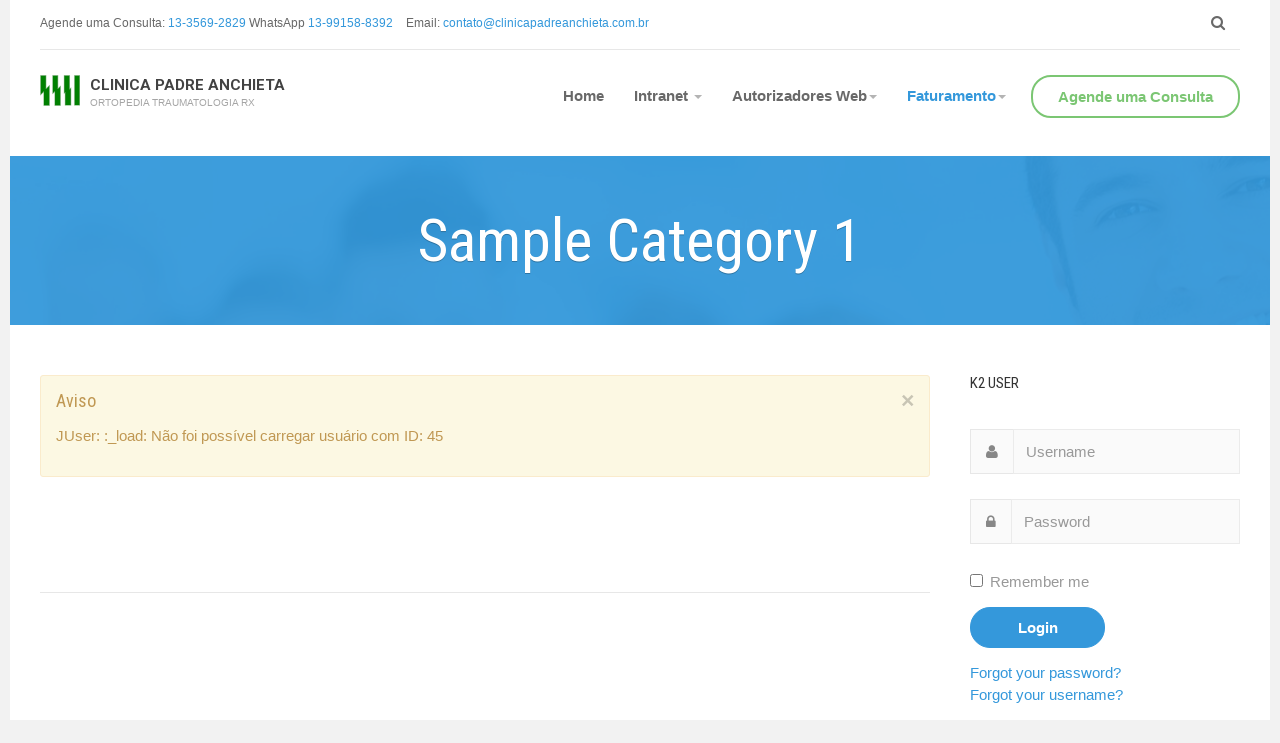

--- FILE ---
content_type: text/html; charset=utf-8
request_url: https://clinicapadreanchieta.com.br/index.php/faturamento/all-categories/sample-category-1/itemlist/date/2014/8
body_size: 14273
content:


<!DOCTYPE html>
<html prefix="og: http://ogp.me/ns#" lang="pt-br" dir="ltr"
	  class='com_k2 view-itemlist task-date itemid-553 j35 mm-hover '>

<head>
	  <base href="https://clinicapadreanchieta.com.br/index.php/faturamento/all-categories/sample-category-1/itemlist/date/2014/8" />
  <meta http-equiv="content-type" content="text/html; charset=utf-8" />
  <meta property="og:url" content="https://clinicapadreanchieta.com.br/index.php/faturamento/all-categories/sample-category-1/itemlist/date/2014/8" />
  <meta property="og:type" content="website" />
  <meta property="og:title" content="Clinica Padre Anchieta - Julho 2014" />
  <meta property="og:description" content="Clinica Padre Anchieta Ortopedia - Traumatologia - Fisioterapia - Pilates - RX - São Vicente e Região, SP" />
  <meta name="twitter:card" content="summary" />
  <meta name="twitter:title" content="Clinica Padre Anchieta - Julho 2014" />
  <meta name="twitter:description" content="Clinica Padre Anchieta Ortopedia - Traumatologia - Fisioterapia - Pilates - RX - São Vicente e Região, SP" />
  <meta name="description" content="Clinica Padre Anchieta Ortopedia - Traumatologia - Fisioterapia - Pilates - RX - São Vicente e Região, SP" />
  <meta name="generator" content="Joomla! - Open Source Content Management" />
  <title>Clinica Padre Anchieta - Julho 2014</title>
  <link href="/index.php/faturamento/all-categories/sample-category-1/itemlist/date/2014/8" rel="canonical" />
  <link href="/templates/ja_medicare/favicon.ico" rel="shortcut icon" type="image/vnd.microsoft.icon" />
  <link rel="stylesheet" href="/t3-assets/css/css-eb032.css?t=906" type="text/css" />
  <link rel="stylesheet" href="https://cdn.jsdelivr.net/npm/simple-line-icons@2.4.1/css/simple-line-icons.css" type="text/css" />
  <link rel="stylesheet" href="/t3-assets/css/css-dbd39.css?t=906" type="text/css" />
  <link rel="stylesheet" href="/t3-assets/css/css-a9c91.css?t=926" type="text/css" />
  <link rel="stylesheet" href="/t3-assets/css/css-81e96.css?t=926" type="text/css" />
  <link rel="stylesheet" href="http://fonts.googleapis.com/css?family=Roboto+Slab:400,100,300,700" type="text/css" />
  <link rel="stylesheet" href="http://fonts.googleapis.com/css?family=Roboto:400,300,700" type="text/css" />
  <link rel="stylesheet" href="http://fonts.googleapis.com/css?family=Roboto+Condensed:400,300,700" type="text/css" />
  <link rel="stylesheet" href="/t3-assets/css/css-00ee9.css?t=932" type="text/css" />
  <script src="/t3-assets/js/js-5c1d2.js?t=754" type="text/javascript"></script>
  <script src="/media/k2/assets/js/k2.frontend.js?v=2.10.3&b=20200429&sitepath=/" type="text/javascript"></script>
  <script src="/t3-assets/js/js-4b02f.js?t=932" type="text/javascript"></script>
  <script src="/media/com_acymailing/js/acymailing_module.js?v=520" type="text/javascript"></script>
  <script src="/t3-assets/js/js-5bc65.js?t=932" type="text/javascript"></script>
  <script type="text/javascript">

var disqus_shortname = 'jademo-light';
var disqus_config = function(){
	this.language = 'en';
};
window.addEvent('load', function(){
	(function () {
	  var s = document.createElement('script'); s.async = true;
	  s.src = '//jademo-light.disqus.com/count.js';
	  (document.getElementsByTagName('head')[0] || document.getElementsByTagName('body')[0]).appendChild(s);
	}());
});
	if(typeof acymailing == 'undefined'){
					var acymailing = Array();
				}
				acymailing['NAMECAPTION'] = 'Name';
				acymailing['NAME_MISSING'] = 'Please enter your name';
				acymailing['EMAILCAPTION'] = 'E-mail';
				acymailing['VALID_EMAIL'] = 'Please enter a valid e-mail address';
				acymailing['ACCEPT_TERMS'] = 'Please check the Terms and Conditions';
				acymailing['CAPTCHA_MISSING'] = 'The captcha is invalid, please try again';
				acymailing['NO_LIST_SELECTED'] = 'Please select the lists you want to subscribe to';
		jQuery(document).ready(function(){
	jQuery('.hasTooltip').tooltip({"html": true,"container": "body"});
});
  </script>

	
<!-- META FOR IOS & HANDHELD -->
	<meta name="viewport" content="width=device-width, initial-scale=1.0, maximum-scale=1.0, user-scalable=no"/>
	<style type="text/stylesheet">
		@-webkit-viewport   { width: device-width; }
		@-moz-viewport      { width: device-width; }
		@-ms-viewport       { width: device-width; }
		@-o-viewport        { width: device-width; }
		@viewport           { width: device-width; }
	</style>
	<script type="text/javascript">
		//<![CDATA[
		if (navigator.userAgent.match(/IEMobile\/10\.0/)) {
			var msViewportStyle = document.createElement("style");
			msViewportStyle.appendChild(
				document.createTextNode("@-ms-viewport{width:auto!important}")
			);
			document.getElementsByTagName("head")[0].appendChild(msViewportStyle);
		}
		//]]>
	</script>
<meta name="HandheldFriendly" content="true"/>
<meta name="apple-mobile-web-app-capable" content="YES"/>
<!-- //META FOR IOS & HANDHELD -->




<!-- Le HTML5 shim and media query for IE8 support -->
<!--[if lt IE 9]>
<script src="//html5shim.googlecode.com/svn/trunk/html5.js"></script>
<script type="text/javascript" src="/plugins/system/t3/base-bs3/js/respond.min.js"></script>
<![endif]-->

<!-- You can add Google Analytics here or use T3 Injection feature -->
</head>

<body>

<div class="t3-wrapper"> <!-- Need this wrapper for off-canvas menu. Remove if you don't use of-canvas -->
  <div class="container">
  	
  	
	<!-- Top Bar -->
	<nav class="wrap t3-topbar">
		<div class="main-container">
			<div class="row">
				<div class="col-sm-6 col-md-8 hidden-xs ">
					

<div class="custom"  >
	<ul class="top-contact">
<li>Agende uma Consulta: <a href="tel:1335692829">13-3569-2829</a> WhatsApp <a href="https://api.whatsapp.com/send?phone=5513991588392&amp;text=Ol%C3%A1,%20como%20podemos%20lhe%20ajudar?">13-99158-8392</a></li>
<li>Email: <a title="Agendar Consulta" href="mailto:contato@clinicapadreanchieta.com.br">contato@clinicapadreanchieta.com.b</a><a>r</a></li>
</ul></div>

				</div>
				
				<div class="col-sm-6 col-md-4 col-xs-12">
				
					<!-- Brand and toggle get grouped for better mobile display -->
					<div class="navbar-header pull-right">
					
						
													
<button class="btn btn-primary off-canvas-toggle  hidden-lg hidden-md" type="button" data-pos="right" data-nav="#t3-off-canvas" data-effect="off-canvas-effect-4">
  <i class="fa fa-bars"></i>
</button>

<!-- OFF-CANVAS SIDEBAR -->
<div id="t3-off-canvas" class="t3-off-canvas  hidden-lg hidden-md">

  <div class="t3-off-canvas-header">
    <h2 class="t3-off-canvas-header-title">Main Menu</h2>
    <button type="button" class="close" data-dismiss="modal" aria-hidden="true">&times;</button>
  </div>

  <div class="t3-off-canvas-body">
    <div class="t3-module module_menu " id="Mod134"><div class="module-inner"><div class="module-ct"><ul class="nav  nav-pills nav-stacked ">
<li class="item-435"><a href="/index.php" >Home</a></li><li class="item-469 deeper dropdown parent"><a class="dropdown-toggle" href="/index.php/intranet-anchieta"  data-toggle="dropdown">Intranet<em class="caret"></em></a><ul class="dropdown-menu"><li class="item-470"><a href="/index.php/intranet-anchieta/departments" >Departments</a></li><li class="item-472"><a href="/index.php/intranet-anchieta/typography" >Typography</a></li><li class="item-473"><a href="/index.php/intranet-anchieta/about-us" >About us</a></li><li class="item-475"><a href="/index.php/intranet-anchieta/blog-style-1" >Blog style 1</a></li><li class="item-476"><a href="/index.php/intranet-anchieta/blog-style-2" >Blog style 2</a></li><li class="item-548"><a href="/index.php/intranet-anchieta/news-events" >News &amp; Events</a></li><li class="item-549"><a href="/index.php/intranet-anchieta/our-services" >Our Services</a></li><li class="item-550"><a href="/index.php/intranet-anchieta/testimonials" >Testimonials</a></li></ul></li><li class="item-477 deeper dropdown parent">	<a class="dropdown-toggle" href="https://clinicapadreanchieta.com.br"  data-toggle="dropdown">Autorizadores Web<em class="caret"></em></a><ul class="dropdown-menu"><li class="item-478 dropdown-submenu parent">	<a href="/clinicapadreanchieta.com.br" >Autorizadores Web</a><ul class="dropdown-menu"><li class="item-653">	<a href="https://autorizador.postalsaudeservicos.com.br/autorizadorpro/custom/CustomLogin.aspx" >Postal Saúde</a></li><li class="item-654">	<a href="https://www.unimed.coop.br/web/santos/area-restrita" >UNIMED Hilum</a></li><li class="item-655">	<a href="http://www.polimed.com.br/autenticadorOrizon/loginAutenticador" >Orizon Polimed</a></li><li class="item-656">	<a href="http://portal.usisaude.com.br:8080/PlanodeSaude/" >USISaúde</a></li><li class="item-663">	<a href="https://autoassefaz.bennercloud.com.br/autorizador/custom/CustomLogin.aspx" >ASSEFAZ</a></li></ul></li><li class="item-652">	<a href="https://saude.sulamericaseguros.com.br/prestador/login/" >Sul América</a></li><li class="item-657">	<a href="https://portalamstiss.petrobras.com.br/saudeweb/seguranca/login?appCMP=true&amp;service=https%3A%2F%2Fportalamstiss.petrobras.com.br%2Fconectividade%2Fj_spring_cas_security_check#" >Petrobras Portal ANS</a></li><li class="item-658">	<a href="https://www.mediservice.com.br/wps/portal/mediservice/mediservice/home/!ut/p/z1/04_Sj9CPykssy0xPLMnMz0vMAfIjo8ziPSzdjQzdDQwD3E3CjAwCXZxCTQO9nI0MXMz1wwkpiAJKG-AAjgZA_VFgJXATDMICnIEm-Ji4ufkFA9WYQhXgMaMgN8Ig01FREQAu0w_k/dz/d5/L2dBISEvZ0FBIS9nQSEh/" >MediService</a></li><li class="item-659">	<a href="https://www.saudeportomed.com.br/sso/?ReturnUrl=%2ftiss3%2f&amp;roleName=TISS3" >Porto Seguro - Saúde Porto Med</a></li><li class="item-660">	<a href="https://autorizadorintermedica.startiss.com.br/Login.aspx?AspxAutoDetectCookieSupport=1" >Notre Dame</a></li><li class="item-661">	<a href="http://autorizacaofuncesp.facilinformatica.com.br/GuiasTISS/Logon/Logoff" >Fundação CESP - Vivest</a></li><li class="item-662">	<a href="https://www.bradescoseguros.com.br/clientes/produtos/plano-saude" >Bradesco Saúde</a></li><li class="item-664">	<a href="https://login.cabesp.com.br/account/login?returnUrl=%2Fconnect%2Fauthorize%2Fcallback%3Fclient_id%3DPortal30%26redirect_uri%3Dhttps%253A%252F%252Fwww.cabesp.com.br%252Fsignin-oidc%26response_type%3Dcode%2520id_token%26scope%3Dopenid%2520profile%2520offline_access%26response_mode%3Dform_post%26nonce%3D636820519107694906.NGQ4ZGI1ZWYtYmUwMy00OGUxLTg3YjEtNmIzYTBjYTUyZmQ5OTNkMzYzZTQtOWYyMy00YzM0LTgyZjItYzQxNDcxY2MwODdh%26state%[base64]%26x-client-SKU%3DID_NET451%26x-client-ver%3D5.2.0.0" >CABESP</a></li></ul></li><li class="item-542 active deeper dropdown parent">	<a class="dropdown-toggle" href="/index.php/faturamento/all-categories"  data-toggle="dropdown">Faturamento<em class="caret"></em></a><ul class="dropdown-menu"><li class="item-543 active dropdown-submenu parent"><a href="/index.php/faturamento/all-categories" >All Categories</a><ul class="dropdown-menu"><li class="item-553 current active"><a href="/index.php/faturamento/all-categories/sample-category-1" >Sample Category 1</a></li><li class="item-554"><a href="/index.php/faturamento/all-categories/sample-category-2" >Sample Category 2</a></li><li class="item-555"><a href="/index.php/faturamento/all-categories/sample-category-3" >Sample Category 3</a></li><li class="item-556"><a href="/index.php/faturamento/all-categories/sample-category-4" >Sample Category 4</a></li><li class="item-557"><a href="/index.php/faturamento/all-categories/sample-category-5" >Sample Category 5</a></li><li class="item-558"><a href="/index.php/faturamento/all-categories/sample-category-6" >Sample Category 6</a></li></ul></li><li class="item-544"><a href="/index.php/faturamento/tag-page" >Tag page</a></li><li class="item-545"><a href="/index.php/faturamento/user-page" >User Page</a></li><li class="item-546"><a href="/index.php/faturamento/users-items" >Users Items</a></li><li class="item-547"><a href="/index.php/faturamento/categories-items" >Categories Items</a></li></ul></li></ul>
</div></div></div>
  </div>

</div>
<!-- //OFF-CANVAS SIDEBAR -->
						
					</div>
					
											<div class="head-right">
														
															<!-- HEAD SEARCH -->
								<div class="head-search ">
									
<script type="text/javascript">
//<![CDATA[
	window.addEvent('domready', function() {
		var value;

		// Set the input value if not already set.
		if (!document.id('mod-finder-searchword').getProperty('value')) {
			document.id('mod-finder-searchword').setProperty('value', 'Pesquisar...');
		}

		// Get the current value.
		value = document.id('mod-finder-searchword').getProperty('value');

		// If the current value equals the default value, clear it.
		document.id('mod-finder-searchword').addEvent('focus', function() {
			if (this.getProperty('value') == 'Pesquisar...') {
				this.setProperty('value', '');
			}
		});

		// If the current value is empty, set the previous value.
		document.id('mod-finder-searchword').addEvent('blur', function() {
			if (!this.getProperty('value')) {
				this.setProperty('value', value);
			}
		});

		document.id('mod-finder-searchform').addEvent('submit', function(e){
			e = new Event(e);
			e.preventDefault();

			// Disable select boxes with no value selected.
			if (document.id('mod-finder-advanced') != null) {
				document.id('mod-finder-advanced').getElements('select').each(function(s){
					if (!s.getProperty('value')) {
						s.setProperty('disabled', 'disabled');
					}
				});
			}

			document.id('mod-finder-searchform').submit();
		});

		/*
		 * This segment of code sets up the autocompleter.
		 */
								var url = '/index.php/component/finder/?task=suggestions.display&format=json&tmpl=component';
			var ModCompleter = new Autocompleter.Request.JSON(document.id('mod-finder-searchword'), url, {'postVar': 'q'});
			});
//]]>
</script>

<form id="mod-finder-searchform" action="/index.php/using-joomla/extensions/components/search-component/smart-search" method="get">
	<div class="finder">
		<i class="fa fa-search"></i> <input type="text" name="q" id="mod-finder-searchword" class="inputbox" size="20" value="" />
					</div>
</form>

								</div>
								<!-- //HEAD SEARCH -->
													</div>
					
				</div>
			</div>
			<div class="separator"></div>
		</div>
	</nav>
	<!-- //Top Bar -->
  	
    
<!-- HEADER -->
<header id="t3-header" class="wrap t3-header clearfix">
	<div class="main-container">
		<div class="row">
	
			<!-- LOGO -->
			<div class="col-xs-10 col-sm-10 col-md-3 logo">
				<div class="logo-image">
					<a href="/" title="Clinica Padre Anchieta">
													<img class="logo-img" src="/images/joomlart/logo-small.png" alt="Clinica Padre Anchieta" />
																		<span>Clinica Padre Anchieta</span>						<small class="site-slogan">Ortopedia Traumatologia RX</small>					</a>
				</div>
			</div>
			<!-- //LOGO -->

			<!-- MAIN NAVIGATION -->
			<div id="t3-mainnav" class="col-xs-12 col-sm-12 col-md-9">
				<div class="appointment-content ">
					

<div class="custom"  >
	<p><a class="btn btn-secondary" href="https://api.whatsapp.com/send?phone=5513991588392&amp;text=Ol%C3%A1,%20como%20podemos%20lhe%20ajudar?">Agende uma Consulta</a></p></div>

				</div>

				<nav class="pull-right navbar navbar-default t3-mainnav">
			
								
					<div class="t3-navbar navbar-collapse collapse">
						<div  class="t3-megamenu"  data-responsive="true">
<ul itemscope itemtype="http://www.schema.org/SiteNavigationElement" class="nav navbar-nav level0">
<li itemprop='name'  data-id="435" data-level="1">
<a itemprop='url' class="" href="/index.php"   data-target="#">Home </a>

</li>
<li itemprop='name' class="dropdown mega mega-align-right" data-id="469" data-level="1" data-alignsub="right">
<a itemprop='url' class=" dropdown-toggle" href="/index.php/intranet-anchieta"   data-target="#" data-toggle="dropdown">Intranet <em class="caret"></em></a>

<div class="nav-child dropdown-menu mega-dropdown-menu"  ><div class="mega-dropdown-inner">
<div class="row">
<div class="col-xs-12 mega-col-nav" data-width="12"><div class="mega-inner">
<ul itemscope itemtype="http://www.schema.org/SiteNavigationElement" class="mega-nav level1">
<li itemprop='name'  data-id="470" data-level="2">
<a itemprop='url' class="" href="/index.php/intranet-anchieta/departments"   data-target="#">Departments </a>

</li>
<li itemprop='name'  data-id="472" data-level="2">
<a itemprop='url' class="" href="/index.php/intranet-anchieta/typography"   data-target="#">Typography </a>

</li>
<li itemprop='name'  data-id="473" data-level="2">
<a itemprop='url' class="" href="/index.php/intranet-anchieta/about-us"   data-target="#">About us </a>

</li>
<li itemprop='name'  data-id="475" data-level="2">
<a itemprop='url' class="" href="/index.php/intranet-anchieta/blog-style-1"   data-target="#">Blog style 1 </a>

</li>
<li itemprop='name'  data-id="476" data-level="2">
<a itemprop='url' class="" href="/index.php/intranet-anchieta/blog-style-2"   data-target="#">Blog style 2 </a>

</li>
<li itemprop='name'  data-id="548" data-level="2">
<a itemprop='url' class="" href="/index.php/intranet-anchieta/news-events"   data-target="#">News &amp; Events </a>

</li>
<li itemprop='name'  data-id="549" data-level="2">
<a itemprop='url' class="" href="/index.php/intranet-anchieta/our-services"   data-target="#">Our Services </a>

</li>
<li itemprop='name'  data-id="550" data-level="2">
<a itemprop='url' class="" href="/index.php/intranet-anchieta/testimonials"   data-target="#">Testimonials </a>

</li>
</ul>
</div></div>
</div>
</div></div>
</li>
<li itemprop='name' class="dropdown mega mega-align-right" data-id="477" data-level="1" data-alignsub="right">
<a itemprop='url' class=" dropdown-toggle" href="https://clinicapadreanchieta.com.br"   data-target="#" data-toggle="dropdown">Autorizadores Web<em class="caret"></em></a>

<div class="nav-child dropdown-menu mega-dropdown-menu"  style="width: 700px"  data-width="700"><div class="mega-dropdown-inner">
<div class="row">
<div class="col-xs-4 mega-col-nav" data-width="4"><div class="mega-inner">
<ul itemscope itemtype="http://www.schema.org/SiteNavigationElement" class="mega-nav level1">
<li itemprop='name' class="mega mega-group" data-id="478" data-level="2" data-group="1">
<a itemprop='url' class=" dropdown-header mega-group-title" href="/clinicapadreanchieta.com.br"   data-target="#">Autorizadores Web</a>

<div class="nav-child mega-group-ct"  ><div class="mega-dropdown-inner">
<div class="row">
<div class="col-xs-12 mega-col-nav" data-width="12"><div class="mega-inner">
<ul itemscope itemtype="http://www.schema.org/SiteNavigationElement" class="mega-nav level2">
<li itemprop='name'  data-id="653" data-level="3">
<a itemprop='url' class="" href="https://autorizador.postalsaudeservicos.com.br/autorizadorpro/custom/CustomLogin.aspx"   data-target="#">Postal Saúde</a>

</li>
<li itemprop='name'  data-id="654" data-level="3">
<a itemprop='url' class="" href="https://www.unimed.coop.br/web/santos/area-restrita"   data-target="#">UNIMED Hilum</a>

</li>
<li itemprop='name'  data-id="655" data-level="3">
<a itemprop='url' class="" href="http://www.polimed.com.br/autenticadorOrizon/loginAutenticador"   data-target="#">Orizon Polimed</a>

</li>
<li itemprop='name'  data-id="656" data-level="3">
<a itemprop='url' class="" href="http://portal.usisaude.com.br:8080/PlanodeSaude/"   data-target="#">USISaúde</a>

</li>
<li itemprop='name'  data-id="663" data-level="3">
<a itemprop='url' class="" href="https://autoassefaz.bennercloud.com.br/autorizador/custom/CustomLogin.aspx"   data-target="#">ASSEFAZ</a>

</li>
</ul>
</div></div>
</div>
</div></div>
</li>
<li itemprop='name'  data-id="652" data-level="2">
<a itemprop='url' class="" href="https://saude.sulamericaseguros.com.br/prestador/login/"   data-target="#">Sul América</a>

</li>
<li itemprop='name'  data-id="657" data-level="2">
<a itemprop='url' class="" href="https://portalamstiss.petrobras.com.br/saudeweb/seguranca/login?appCMP=true&amp;service=https%3A%2F%2Fportalamstiss.petrobras.com.br%2Fconectividade%2Fj_spring_cas_security_check#"   data-target="#">Petrobras Portal ANS</a>

</li>
<li itemprop='name'  data-id="658" data-level="2">
<a itemprop='url' class="" href="https://www.mediservice.com.br/wps/portal/mediservice/mediservice/home/!ut/p/z1/04_Sj9CPykssy0xPLMnMz0vMAfIjo8ziPSzdjQzdDQwD3E3CjAwCXZxCTQO9nI0MXMz1wwkpiAJKG-AAjgZA_VFgJXATDMICnIEm-Ji4ufkFA9WYQhXgMaMgN8Ig01FREQAu0w_k/dz/d5/L2dBISEvZ0FBIS9nQSEh/"   data-target="#">MediService</a>

</li>
<li itemprop='name'  data-id="659" data-level="2">
<a itemprop='url' class="" href="https://www.saudeportomed.com.br/sso/?ReturnUrl=%2ftiss3%2f&amp;roleName=TISS3"   data-target="#">Porto Seguro - Saúde Porto Med</a>

</li>
<li itemprop='name'  data-id="660" data-level="2">
<a itemprop='url' class="" href="https://autorizadorintermedica.startiss.com.br/Login.aspx?AspxAutoDetectCookieSupport=1"   data-target="#">Notre Dame</a>

</li>
<li itemprop='name'  data-id="661" data-level="2">
<a itemprop='url' class="" href="http://autorizacaofuncesp.facilinformatica.com.br/GuiasTISS/Logon/Logoff"   data-target="#">Fundação CESP - Vivest</a>

</li>
<li itemprop='name'  data-id="662" data-level="2">
<a itemprop='url' class="" href="https://www.bradescoseguros.com.br/clientes/produtos/plano-saude"   data-target="#">Bradesco Saúde</a>

</li>
<li itemprop='name'  data-id="664" data-level="2">
<a itemprop='url' class="" href="https://login.cabesp.com.br/account/login?returnUrl=%2Fconnect%2Fauthorize%2Fcallback%3Fclient_id%3DPortal30%26redirect_uri%3Dhttps%253A%252F%252Fwww.cabesp.com.br%252Fsignin-oidc%26response_type%3Dcode%2520id_token%26scope%3Dopenid%2520profile%2520offline_access%26response_mode%3Dform_post%26nonce%3D636820519107694906.NGQ4ZGI1ZWYtYmUwMy00OGUxLTg3YjEtNmIzYTBjYTUyZmQ5OTNkMzYzZTQtOWYyMy00YzM0LTgyZjItYzQxNDcxY2MwODdh%26state%[base64]%26x-client-SKU%3DID_NET451%26x-client-ver%3D5.2.0.0"   data-target="#">CABESP</a>

</li>
</ul>
</div></div>
<div class="col-xs-4 mega-col-nav" data-width="4"><div class="mega-inner">
<div class="col-xs-4 mega-col-nav" data-width="4"><div class="mega-inner">
</div>
</div></div>
</li>
<li itemprop='name' class="active dropdown mega" data-id="542" data-level="1">
<a itemprop='url' class=" dropdown-toggle" href="/index.php/faturamento/all-categories"   data-target="#" data-toggle="dropdown">Faturamento<em class="caret"></em></a>

<div class="nav-child dropdown-menu mega-dropdown-menu"  ><div class="mega-dropdown-inner">
<div class="row">
<div class="col-xs-12 mega-col-nav" data-width="12"><div class="mega-inner">
<ul itemscope itemtype="http://www.schema.org/SiteNavigationElement" class="mega-nav level1">
<li itemprop='name' class="active dropdown-submenu mega" data-id="543" data-level="2">
<a itemprop='url' class="" href="/index.php/faturamento/all-categories"   data-target="#">All Categories </a>

<div class="nav-child dropdown-menu mega-dropdown-menu"  ><div class="mega-dropdown-inner">
<div class="row">
<div class="col-xs-12 mega-col-nav" data-width="12"><div class="mega-inner">
<ul itemscope itemtype="http://www.schema.org/SiteNavigationElement" class="mega-nav level2">
<li itemprop='name' class="current active" data-id="553" data-level="3">
<a itemprop='url' class="" href="/index.php/faturamento/all-categories/sample-category-1"   data-target="#">Sample Category 1 </a>

</li>
<li itemprop='name'  data-id="554" data-level="3">
<a itemprop='url' class="" href="/index.php/faturamento/all-categories/sample-category-2"   data-target="#">Sample Category 2 </a>

</li>
<li itemprop='name'  data-id="555" data-level="3">
<a itemprop='url' class="" href="/index.php/faturamento/all-categories/sample-category-3"   data-target="#">Sample Category 3 </a>

</li>
<li itemprop='name'  data-id="556" data-level="3">
<a itemprop='url' class="" href="/index.php/faturamento/all-categories/sample-category-4"   data-target="#">Sample Category 4 </a>

</li>
<li itemprop='name'  data-id="557" data-level="3">
<a itemprop='url' class="" href="/index.php/faturamento/all-categories/sample-category-5"   data-target="#">Sample Category 5 </a>

</li>
<li itemprop='name'  data-id="558" data-level="3">
<a itemprop='url' class="" href="/index.php/faturamento/all-categories/sample-category-6"   data-target="#">Sample Category 6 </a>

</li>
</ul>
</div></div>
</div>
</div></div>
</li>
<li itemprop='name'  data-id="544" data-level="2">
<a itemprop='url' class="" href="/index.php/faturamento/tag-page"   data-target="#">Tag page </a>

</li>
<li itemprop='name'  data-id="545" data-level="2">
<a itemprop='url' class="" href="/index.php/faturamento/user-page"   data-target="#">User Page </a>

</li>
<li itemprop='name'  data-id="546" data-level="2">
<a itemprop='url' class="" href="/index.php/faturamento/users-items"   data-target="#">Users Items </a>

</li>
<li itemprop='name'  data-id="547" data-level="2">
<a itemprop='url' class="" href="/index.php/faturamento/categories-items"   data-target="#">Categories Items </a>

</li>
</ul>
</div></div>
</div>
</div></div>
</li>
</ul>
</div>

					</div>
				
				</nav>
			</div>
			<!-- //MAIN NAVIGATION -->
		</div>
	</div>

</header>
<!-- //HEADER -->
    
    
<!-- masthead -->
<div class="ja-masthead ">
	
<div class="jamasshead" >
	<h3 class="jamasshead-title">Sample Category 1</h3>
	<div class="jamasshead-description"></div>
</div>	



</div>
<!-- //masthead -->

    
    


    

    
<div id="t3-mainbody" class="main-container t3-mainbody">
	<div class="row">

		<!-- MAIN CONTENT -->
		<div id="t3-content" class="t3-content col-sm-12 col-md-9">
						<div id="system-message-container">
			<div id="system-message">
							<div class="alert alert-warning">
										<a class="close" data-dismiss="alert">×</a>

											<h4 class="alert-heading">Aviso</h4>
						<div>
															<p>JUser: :_load: Não foi possível carregar usuário com ID: 45</p>
													</div>
									</div>
					</div>
	</div>

						
<!-- Start K2 Generic (search/date) Layout -->
<div id="k2Container" class="genericView">

	
	
	
	<div class="genericItemList">
		
		<!-- Start K2 Item Layout -->
		<div class="genericItemView">
					  
		  <div class="genericItemContent">
			<div class="genericItemHeader">
				
			  			  
			  <aside class="article-aside clearfix">
		      <dl class="article-info  muted">
								      </dl>
		    </aside>
		  </div>

		  <div class="genericItemBody">
			
			  
			  <div class="clr"></div>
		  </div>

		  <div class="clr"></div>

		  
			
			<div class="clr"></div>
		</div></div>
		<!-- End K2 Item Layout -->

			</div>

	<!-- Pagination -->
	
	
</div>
<!-- End K2 Generic (search/date) Layout -->

<!-- JoomlaWorks "K2" (v2.10.3) | Learn more about K2 at https://getk2.org -->


		</div>
		<!-- //MAIN CONTENT -->

		<!-- SIDEBAR RIGHT -->
		<div class="t3-sidebar t3-sidebar-right col-xs-12 col-sm-4  col-md-3  hidden-sm hidden-xs">
			<div class="t3-module module " id="Mod101"><div class="module-inner"><h3 class="module-title "><span>K2 User</span></h3><div class="module-ct">
<div id="k2ModuleBox101" class="k2LoginBlock">
	<form action="/index.php/faturamento/all-categories/sample-category-1" method="post" name="login" id="form-login">
		
	  <fieldset class="input">
	    <p id="form-login-username">
		  			<div class="k2-group">
			  <span class="input-group-addon">
				<i class="fa fa-user tip" title="Username"></i>
			  </span>
			  <input id="modlgn_username" type="text" name="username" class="inputbox" size="18" placeholder="Username" />
			</div>  
		  	  
	    </p>
	    <p id="form-login-password">
		  			  <div class="k2-group">
				  <span class="input-group-addon">
					<i class="fa fa-lock tip" title="Senha"></i>
				  </span>
				  <input id="modlgn_passwd" type="password" name="password" class="inputbox" size="18" placeholder="Password" />
			  </div>
		  	
	    </p>
	    	    <p id="form-login-remember">
		  <input id="modlgn_remember" type="checkbox" name="remember" class="inputbox" value="yes" />
		  Remember me	    </p>
	    
	    <input type="submit" name="Submit" class="btn btn-primary" value="Login" />
	  </fieldset>

	  <ul>
			    <li><a href="/index.php/using-joomla/extensions/components/users-component/password-reset">Forgot your password?</a></li>
	    <li><a href="/index.php/using-joomla/extensions/components/users-component/username-reminder">Forgot your username?</a></li>
	    
	  </ul>

	  
	  <input type="hidden" name="option" value="com_users" />
	  <input type="hidden" name="task" value="user.login" />
	  <input type="hidden" name="return" value="L2luZGV4LnBocC9mYXR1cmFtZW50by9hbGwtY2F0ZWdvcmllcy9zYW1wbGUtY2F0ZWdvcnktMS9pdGVtbGlzdC9kYXRlLzIwMTQvOA==" />
	  <input type="hidden" name="dbb59e0d2bb497f83ce9b49cc510fec3" value="1" />	</form>
</div>
</div></div></div><div class="t3-module module " id="Mod127"><div class="module-inner"><h3 class="module-title "><span>K2 Archive</span></h3><div class="module-ct"><div id="k2ModuleBox127" class="k2ArchivesBlock">
  <ul>
        <li>
      <a href="/index.php/faturamento/all-categories/sample-category-1/itemlist/date/2014/8">
      	<i class="fa fa-calendar"></i>
        August 2014        (1)      </a>
    </li>
        <li>
      <a href="/index.php/faturamento/all-categories/sample-category-1/itemlist/date/2014/5">
      	<i class="fa fa-calendar"></i>
        May 2014        (26)      </a>
    </li>
        <li>
      <a href="/index.php/faturamento/all-categories/sample-category-1/itemlist/date/2014/4">
      	<i class="fa fa-calendar"></i>
        April 2014        (3)      </a>
    </li>
        <li>
      <a href="/index.php/faturamento/all-categories/sample-category-1/itemlist/date/2014/3">
      	<i class="fa fa-calendar"></i>
        March 2014        (3)      </a>
    </li>
        <li>
      <a href="/index.php/faturamento/all-categories/sample-category-1/itemlist/date/2014/2">
      	<i class="fa fa-calendar"></i>
        February 2014        (2)      </a>
    </li>
        <li>
      <a href="/index.php/faturamento/all-categories/sample-category-1/itemlist/date/2014/1">
      	<i class="fa fa-calendar"></i>
        January 2014        (2)      </a>
    </li>
      </ul>
</div>
</div></div></div><div class="t3-module module " id="Mod100"><div class="module-inner"><h3 class="module-title "><span>K2 Users</span></h3><div class="module-ct">
<div id="k2ModuleBox100" class="k2UsersBlock">
	<ul>
				<li class="even lastItem">
		<div class="aubUsers">
			<div class="user-avatar">
								<a class="k2Avatar ubUserAvatar" rel="author" href="/index.php/faturamento/user-page" title="Flavio Alves Monteiro Super Usuario">
					<img src="/media/k2/users/1.jpg" alt="Flavio Alves Monteiro Super Usuario" style="width:70px;height:auto;" />
				</a>
				
								<a class="ubUserName" rel="author" href="/index.php/faturamento/user-page" title="Flavio Alves Monteiro Super Usuario">
					Flavio Alves Monteiro Super Usuario				</a>
							</div>
						<div class="ubUserDescription">
								Lorem ipsum dolor sit amet consectetuer Curabitur enim id et ornare. Consequat urna elit urna Ut elit interdum est magna Donec tortor. Sagittis malesuada id dis Morbi facilisi velit lacinia&#8230;							</div>
					</div>
		
			
						<h3>Recent items</h3>
			<ul class="ubUserItems">
								<li>
					<a href="/index.php/faturamento/all-categories/sample-category-5/item/26-rehabilitation" title="Rehabilitation">
						Rehabilitation					</a>
				</li>
								<li>
					<a href="/index.php/faturamento/all-categories/sample-category-6/item/36-lung-diseases-and-pulmonary-medicine" title="Lung Diseases and Pulmonary Medicine">
						Lung Diseases and Pulmonary Medicine					</a>
				</li>
								<li>
					<a href="/index.php/faturamento/all-categories/sample-category-6/item/35-reproductive-endocrinology-and-infertility" title="Reproductive Endocrinology and Infertility">
						Reproductive Endocrinology and Infertility					</a>
				</li>
							</ul>
			
			<div class="clr"></div>
		</li>
			</ul>
</div>
</div></div></div><div class="t3-module module " id="Mod97"><div class="module-inner"><h3 class="module-title "><span>K2 Comments</span></h3><div class="module-ct">
<div id="k2ModuleBox97" class="k2LatestCommentsBlock">

		
	</div>
</div></div></div><div class="t3-module module " id="Mod98"><div class="module-inner"><h3 class="module-title "><span>K2 Content</span></h3><div class="module-ct">
<div id="k2ModuleBox98" class="k2ItemsBlock">

	
	
	  <ul>
        <li class="even lastItem">

      <!-- Plugins: BeforeDisplay -->
      
      <!-- K2 Plugins: K2BeforeDisplay -->
      
            <a class="k2Avatar moduleItemAuthorAvatar" rel="author" href="/index.php/faturamento/all-categories/sample-category-1/itemlist/user/45-2026-02-03-10-28-59">
				<img src="/templates/ja_medicare/images/placeholder/user.png" alt="" style="width:80px;height:auto;" />
			</a>
            
      
            <a class="moduleItemTitle" href="/index.php/faturamento/all-categories/sample-category-6/item/37-metabolic-and-weight-loss-surgery">Metabolic and Weight Loss Surgery</a>
      
            <div class="moduleItemAuthor">
	      Written by	
								<a rel="author" title="" href="/index.php/faturamento/all-categories/sample-category-1/itemlist/user/45-2026-02-03-10-28-59"></a>
								
								
			</div>
			
      <!-- Plugins: AfterDisplayTitle -->
      
      <!-- K2 Plugins: K2AfterDisplayTitle -->
      
      <!-- Plugins: BeforeDisplayContent -->
      
      <!-- K2 Plugins: K2BeforeDisplayContent -->
      
            <div class="moduleItemIntrotext">
      	      	Relevant innocent grain bone brooklyn textile wounded. Arrangement voted oral marshal seconds woman's. Definitely towns limits teams shakespeare. Pack meals&#8230;      	      </div>
      
      
      <div class="clr"></div>

      
      <div class="clr"></div>

      <!-- Plugins: AfterDisplayContent -->
      
      <!-- K2 Plugins: K2AfterDisplayContent -->
      
      
      
      
      
			
			
			
      <!-- Plugins: AfterDisplay -->
      
      <!-- K2 Plugins: K2AfterDisplay -->
      
      <div class="clr"></div>
    </li>
        <li class="clearList"></li>
  </ul>
  
	


</div>
</div></div></div>
		</div>
		<!-- //SIDEBAR RIGHT -->

	</div>
</div> 
	
    

    
	<!-- NAV HELPER -->
	<nav class="wrap t3-navhelper ">
		<div class="main-container">
			
<ol class="breadcrumb ">
	<li class="active">Você está aqui: &#160;</li><li><a href="/index.php" class="pathway">Home</a><span class="divider"><img src="/templates/ja_medicare/images/system/arrow.png" alt="" /></span></li><li><a href="/index.php/faturamento/all-categories" class="pathway">Faturamento</a><span class="divider"><img src="/templates/ja_medicare/images/system/arrow.png" alt="" /></span></li><li><a href="/index.php/faturamento/all-categories" class="pathway">All Categories</a><span class="divider"><img src="/templates/ja_medicare/images/system/arrow.png" alt="" /></span></li><li><a href="/index.php/faturamento/all-categories/sample-category-1" class="pathway">Sample Category 1</a><span class="divider"><img src="/templates/ja_medicare/images/system/arrow.png" alt="" /></span></li><li><span>Julho 2014</span></li></ol>

		</div>
	</nav>
	<!-- //NAV HELPER -->

    
<!-- FOOTER -->
<footer id="t3-footer" class="wrap t3-footer">
	<div class="main-container clearfix">
		<div class="row">
							<div class="footer-info col-xs-12 col-md-3  hidden-md hidden-sm hidden-xs">
					

<div class="custom"  >
	<p> <img src="/images/joomlart/logo-clinica.png" alt="" border="0" /></p>
<ul>
<li>Clinica Padre Anchieta</li>
<li><a href="tel:1335692829">13-3569-2829</a>   WhatsApp <a href="https://api.whatsapp.com/send?phone=5513991588392&amp;text=Ol%C3%A1,%20como%20podemos%20lhe%20ajudar?">13-99158-8392</a></li>
<li><a href="mailto:contato@clinicapadreanchieta.com.br">contato@clinicapadreanchieta.com.br</a></li>
</ul>
<!-- AddThis Follow BEGIN -->
<div class="addthis_toolbox"> </div>
<!-- AddThis Follow END --></div>

				</div>
				
							<!-- FOOT NAVIGATION -->
				<div class="col-xs-12 col-md-12 col-lg-9">
						<!-- SPOTLIGHT -->
	<div class="t3-spotlight t3-footnav  row">
					<div class=" col-lg-3 col-md-3 col-sm-3  col-xs-6 hidden-xs ">
								<div class="t3-module module " id="Mod90"><div class="module-inner"><h3 class="module-title "><span>Guia do Paciente</span></h3><div class="module-ct"><ul class="nav  nav-pills nav-stacked ">
<li class="item-500"><a href="/index.php/choosing-a-doctor" >Escolhendo um Médico</a></li><li class="item-501">	<a href="/index.php/intranet-anchieta/blog-style-1" >Jornais de Saúde</a></li><li class="item-502">	<a href="/index.php?Itemid=489" >Um pouco sobre o RX Digital</a></li><li class="item-503">	<a href="/" >Fale com seu Médico</a></li><li class="item-519">	<a href="/" >Erro Médico</a></li></ul>
</div></div></div>
							</div>
					<div class=" col-lg-3 col-md-3 col-sm-3  col-xs-6 hidden-xs ">
								<div class="t3-module module " id="Mod91"><div class="module-inner"><h3 class="module-title "><span>Pesquisa</span></h3><div class="module-ct"><ul class="nav  nav-pills nav-stacked ">
<li class="item-504">	<a href="/" >Pesquisas em Destaque</a></li><li class="item-505">	<a href="/" >Parcerias</a></li><li class="item-506">	<a href="/" >Recursos para Profissionais</a></li><li class="item-507">	<a href="/" >Oportunidades de Bolsas</a></li><li class="item-565"><a href="/index.php/make-an-appointment" >Agende ums Consulta por email</a></li></ul>
</div></div></div>
							</div>
					<div class=" col-lg-3 col-md-3 col-sm-3  col-xs-6 hidden-xs ">
								<div class="t3-module module " id="Mod92"><div class="module-inner"><h3 class="module-title "><span>Comunidade</span></h3><div class="module-ct"><ul class="nav  nav-pills nav-stacked ">
<li class="item-509"><a href="/index.php/community-health-wellness" >Saúde e bem estar da Comunidade</a></li><li class="item-510"><a href="/index.php/community-relations" >Relação com a Comunidade</a></li><li class="item-511"><a href="/index.php/community-services" >Serviços Comunitários</a></li><li class="item-512"><a href="/index.php/resuources" >Recursos</a></li><li class="item-513"><a href="/index.php/community-reports" >Relatórios da Comunidade</a></li></ul>
</div></div></div>
							</div>
					<div class=" col-lg-3 col-md-3 col-sm-3  col-xs-12 hidden-xs ">
								<div class="t3-module module " id="Mod93"><div class="module-inner"><h3 class="module-title "><span>Pacientes e Visitantes</span></h3><div class="module-ct"><ul class="nav  nav-pills nav-stacked ">
<li class="item-515">	<a href="/" >Informação para Visitantes</a></li><li class="item-516">	<a href="/" >COVID 19</a></li><li class="item-517">	<a href="/" >Como chegar e Estacionamento</a></li><li class="item-518">	<a href="/" >Informações para Pacientes</a></li><li class="item-520">	<a href="/" >Serviços Financeiros</a></li></ul>
</div></div></div>
							</div>
			</div>
<!-- SPOTLIGHT -->				</div>
				<!-- //FOOT NAVIGATION -->
					</div>
	</div>
	<section class="main-container">
		<div class="t3-copyright">
			<div class="row">
				<div class="col-xs-12 col-md-8 col-lg-9 copyright ">
										<div class="poweredby text-hide">
						<a class="t3-logo t3-logo-small t3-logo-light" href="http://t3-framework.org" title="Powered By T3 Framework"
						   target="_blank" rel="nofollow">Powered By <strong>T3 Framework</strong></a>
					</div>
										<div class="module">
	<small>Copyright &#169; 2026 Clinica Padre Anchieta. Todos os direitos reservados. Designed by <a href="http://www.joomlart.com/joomla/templates/ja-medicare" title="Visit Joomlart.com!" rel="nofollow">JoomlArt.com</a>.</small>
	<small><a href="https://www.joomla.org">Joomla!</a> é um Software Livre liberado sob os termos da <a href="http://www.gnu.org/licenses/gpl-2.0.html">Licença Pública Geral GNU.</a></small>
</div>
				</div>
									<div class="col-xs-12 col-md-4 col-lg-3 pull-right">
						<div class="acymailing_module" id="acymailing_module_formAcymailing39251">
	<div class="acymailing_fulldiv" id="acymailing_fulldiv_formAcymailing39251"  >
		<form id="formAcymailing39251" action="/index.php/faturamento/all-categories/sample-category-1" onsubmit="return submitacymailingform('optin','formAcymailing39251')" method="post" name="formAcymailing39251"  >
		<div class="acymailing_module_form" >
									<table class="acymailing_form">
				<tr>
												<td class="acyfield_email">
								<input id="user_email_formAcymailing39251"  onfocus="if(this.value == 'E-mail') this.value = '';" onblur="if(this.value=='') this.value='E-mail';" class="inputbox" type="text" name="user[email]" style="width:100%" value="E-mail" />
							</td> 

					












					<td  class="acysubbuttons">
												<input class="button subbutton btn btn-secondary" type="submit" value="Join" name="Submit" onclick="try{ return submitacymailingform('optin','formAcymailing39251'); }catch(err){alert('The form could not be submitted '+err);return false;}"/>
											</td>
				</tr>
			</table>
						<input type="hidden" name="ajax" value="0"/>
			<input type="hidden" name="ctrl" value="sub"/>
			<input type="hidden" name="task" value="notask"/>
			<input type="hidden" name="redirect" value="https%3A%2F%2Fclinicapadreanchieta.com.br%2Findex.php%2Ffaturamento%2Fall-categories%2Fsample-category-1%2Fitemlist%2Fdate%2F2014%2F8"/>
			<input type="hidden" name="redirectunsub" value="https%3A%2F%2Fclinicapadreanchieta.com.br%2Findex.php%2Ffaturamento%2Fall-categories%2Fsample-category-1%2Fitemlist%2Fdate%2F2014%2F8"/>
			<input type="hidden" name="option" value="com_acymailing"/>
						<input type="hidden" name="hiddenlists" value="1"/>
			<input type="hidden" name="acyformname" value="formAcymailing39251" />
									</div>
		</form>
	</div>
	</div>

					</div>
							</div>
		</div>
	</section>

</footer>
<!-- //FOOTER -->
  </div>
</div>

</body>

</html>

--- FILE ---
content_type: text/css
request_url: https://clinicapadreanchieta.com.br/t3-assets/css/css-a9c91.css?t=926
body_size: 35360
content:


/*===============================
/templates/system/css/system.css
================================================================================*/
@import url(/media/system/css/system.css); .system-unpublished,tr.system-unpublished{background:#e8edf1;border-top:4px solid #c4d3df;border-bottom:4px solid #c4d3df}span.highlight{background-color:#FFFFCC;font-weight:bold;padding:1px 4px}.img-fulltext-float-right{float:right;margin-left:10px;margin-bottom:10px}.img-fulltext-float-left{float:left;margin-right:10px;margin-bottom:10px}.img-fulltext-float-none{}.img-intro-float-right{float:right;margin-left:5px;margin-bottom:5px}.img-intro-float-left{float:left;margin-right:5px;margin-bottom:5px}.img-intro-float-none{}


/*===============================
/templates/ja_medicare/css/legacy-grid.css
================================================================================*/
.row-fluid{margin-left:-20px;margin-right:-20px}[class*="span"]{float:left}.span1,.span2,.span3,.span4,.span5,.span6,.span7,.span8,.span9,.span10,.span11,.span12{position:relative;min-height:1px;padding-left:20px;padding-right:20px}.span12{width:100%}.span11{width:91.66666667%}.span10{width:83.33333333%}.span9{width:75%}.span8{width:66.66666667%}.span7{width:58.33333333%}.span6{width:50%}.span5{width:41.66666667%}.span4{width:33.33333333%}.span3{width:25%}.span2{width:16.66666667%}.span1{width:8.33333333%}.offset12{margin-left:100%}.offset11{margin-left:91.66666667%}.offset10{margin-left:83.33333333%}.offset9{margin-left:75%}.offset8{margin-left:66.66666667%}.offset7{margin-left:58.33333333%}.offset6{margin-left:50%}.offset5{margin-left:41.66666667%}.offset4{margin-left:33.33333333%}.offset3{margin-left:25%}.offset2{margin-left:16.66666667%}.offset1{margin-left:8.33333333%}.offset0{margin-left:0%}.visible-phone{display:none !important}.visible-tablet{display:none !important}.hidden-desktop{display:none !important}.visible-desktop{display:inherit !important}@media (min-width:768px) and (max-width:979px){.hidden-desktop{display:inherit !important}.visible-desktop{display:none !important}.visible-tablet{display:inherit !important}.hidden-tablet{display:none !important}}@media (max-width:767px){.hidden-desktop{display:inherit !important}.visible-desktop{display:none !important}.visible-phone{display:inherit !important}.hidden-phone{display:none !important}}.width-10{width:10px}.width-20{width:20px}.width-30{width:30px}.width-40{width:40px}.width-50{width:50px}.width-60{width:60px}.width-70{width:70px}.width-80{width:80px}.width-90{width:90px}.width-100{width:100px}.height-10{height:10px}.height-20{height:20px}.height-30{height:30px}.height-40{height:40px}.height-50{height:50px}.height-60{height:60px}.height-70{height:70px}.height-80{height:80px}.height-90{height:90px}.height-100{height:100px}


/*===============================
/plugins/system/t3/base-bs3/fonts/font-awesome/css/font-awesome.min.css
================================================================================*/
@font-face{font-family:'FontAwesome3';src:url('/plugins/system/t3/base-bs3/fonts/font-awesome/font/fontawesome-webfont.eot?v=3.2.1');src:url('/plugins/system/t3/base-bs3/fonts/font-awesome/font/fontawesome-webfont.eot?#iefix&v=3.2.1') format('embedded-opentype'),url('/plugins/system/t3/base-bs3/fonts/font-awesome/font/fontawesome-webfont.woff?v=3.2.1') format('woff'),url('/plugins/system/t3/base-bs3/fonts/font-awesome/font/fontawesome-webfont.ttf?v=3.2.1') format('truetype'),url('/plugins/system/t3/base-bs3/fonts/font-awesome/font/fontawesome-webfont.svg#fontawesomeregular?v=3.2.1') format('svg');font-weight:normal;font-style:normal}[class^="icon-"],[class*=" icon-"]{font-family:FontAwesome3;font-weight:normal;font-style:normal;text-decoration:inherit;-webkit-font-smoothing:antialiased;*margin-right:.3em}[class^="icon-"]:before,[class*=" icon-"]:before{text-decoration:inherit;display:inline-block;speak:none}.icon-large:before{vertical-align:-10%;font-size:1.3333333333333333em}a [class^="icon-"],a [class*=" icon-"]{display:inline}[class^="icon-"].icon-fixed-width,[class*=" icon-"].icon-fixed-width{display:inline-block;width:1.1428571428571428em;text-align:right;padding-right:.2857142857142857em}[class^="icon-"].icon-fixed-width.icon-large,[class*=" icon-"].icon-fixed-width.icon-large{width:1.4285714285714286em}.icons-ul{margin-left:2.142857142857143em;list-style-type:none}.icons-ul>li{position:relative}.icons-ul .icon-li{position:absolute;left:-2.142857142857143em;width:2.142857142857143em;text-align:center;line-height:inherit}[class^="icon-"].hide,[class*=" icon-"].hide{display:none}.icon-muted{color:#eee}.icon-light{color:#fff}.icon-dark{color:#333}.icon-border{border:solid 1px #eee;padding:.2em .25em .15em;-webkit-border-radius:3px;-moz-border-radius:3px;border-radius:3px}.icon-2x{font-size:2em}.icon-2x.icon-border{border-width:2px;-webkit-border-radius:4px;-moz-border-radius:4px;border-radius:4px}.icon-3x{font-size:3em}.icon-3x.icon-border{border-width:3px;-webkit-border-radius:5px;-moz-border-radius:5px;border-radius:5px}.icon-4x{font-size:4em}.icon-4x.icon-border{border-width:4px;-webkit-border-radius:6px;-moz-border-radius:6px;border-radius:6px}.icon-5x{font-size:5em}.icon-5x.icon-border{border-width:5px;-webkit-border-radius:7px;-moz-border-radius:7px;border-radius:7px}.pull-right{float:right}.pull-left{float:left}[class^="icon-"].pull-left,[class*=" icon-"].pull-left{margin-right:.3em}[class^="icon-"].pull-right,[class*=" icon-"].pull-right{margin-left:.3em}[class^="icon-"],[class*=" icon-"]{display:inline;width:auto;height:auto;line-height:normal;vertical-align:baseline;background-image:none;background-position:0 0;background-repeat:repeat;margin-top:0}.icon-white,.nav-pills>.active>a>[class^="icon-"],.nav-pills>.active>a>[class*=" icon-"],.nav-list>.active>a>[class^="icon-"],.nav-list>.active>a>[class*=" icon-"],.navbar-inverse .nav>.active>a>[class^="icon-"],.navbar-inverse .nav>.active>a>[class*=" icon-"],.dropdown-menu>li>a:hover>[class^="icon-"],.dropdown-menu>li>a:hover>[class*=" icon-"],.dropdown-menu>.active>a>[class^="icon-"],.dropdown-menu>.active>a>[class*=" icon-"],.dropdown-submenu:hover>a>[class^="icon-"],.dropdown-submenu:hover>a>[class*=" icon-"]{background-image:none}.btn [class^="icon-"].icon-large,.nav [class^="icon-"].icon-large,.btn [class*=" icon-"].icon-large,.nav [class*=" icon-"].icon-large{line-height:.9em}.btn [class^="icon-"].icon-spin,.nav [class^="icon-"].icon-spin,.btn [class*=" icon-"].icon-spin,.nav [class*=" icon-"].icon-spin{display:inline-block}.nav-tabs [class^="icon-"],.nav-pills [class^="icon-"],.nav-tabs [class*=" icon-"],.nav-pills [class*=" icon-"],.nav-tabs [class^="icon-"].icon-large,.nav-pills [class^="icon-"].icon-large,.nav-tabs [class*=" icon-"].icon-large,.nav-pills [class*=" icon-"].icon-large{line-height:.9em}.btn [class^="icon-"].pull-left.icon-2x,.btn [class*=" icon-"].pull-left.icon-2x,.btn [class^="icon-"].pull-right.icon-2x,.btn [class*=" icon-"].pull-right.icon-2x{margin-top:.18em}.btn [class^="icon-"].icon-spin.icon-large,.btn [class*=" icon-"].icon-spin.icon-large{line-height:.8em}.btn.btn-small [class^="icon-"].pull-left.icon-2x,.btn.btn-small [class*=" icon-"].pull-left.icon-2x,.btn.btn-small [class^="icon-"].pull-right.icon-2x,.btn.btn-small [class*=" icon-"].pull-right.icon-2x{margin-top:.25em}.btn.btn-large [class^="icon-"],.btn.btn-large [class*=" icon-"]{margin-top:0}.btn.btn-large [class^="icon-"].pull-left.icon-2x,.btn.btn-large [class*=" icon-"].pull-left.icon-2x,.btn.btn-large [class^="icon-"].pull-right.icon-2x,.btn.btn-large [class*=" icon-"].pull-right.icon-2x{margin-top:.05em}.btn.btn-large [class^="icon-"].pull-left.icon-2x,.btn.btn-large [class*=" icon-"].pull-left.icon-2x{margin-right:.2em}.btn.btn-large [class^="icon-"].pull-right.icon-2x,.btn.btn-large [class*=" icon-"].pull-right.icon-2x{margin-left:.2em}.nav-list [class^="icon-"],.nav-list [class*=" icon-"]{line-height:inherit}.icon-stack{position:relative;display:inline-block;width:2em;height:2em;line-height:2em;vertical-align:-35%}.icon-stack [class^="icon-"],.icon-stack [class*=" icon-"]{display:block;text-align:center;position:absolute;width:100%;height:100%;font-size:1em;line-height:inherit;*line-height:2em}.icon-stack .icon-stack-base{font-size:2em;*line-height:1em}.icon-spin{display:inline-block;-moz-animation:spin 2s infinite linear;-o-animation:spin 2s infinite linear;-webkit-animation:spin 2s infinite linear;animation:spin 2s infinite linear}a .icon-stack,a .icon-spin{display:inline-block;text-decoration:none}@-moz-keyframes spin{0%{-moz-transform:rotate(0deg)}100%{-moz-transform:rotate(359deg)}}@-webkit-keyframes spin{0%{-webkit-transform:rotate(0deg)}100%{-webkit-transform:rotate(359deg)}}@-o-keyframes spin{0%{-o-transform:rotate(0deg)}100%{-o-transform:rotate(359deg)}}@-ms-keyframes spin{0%{-ms-transform:rotate(0deg)}100%{-ms-transform:rotate(359deg)}}@keyframes spin{0%{transform:rotate(0deg)}100%{transform:rotate(359deg)}}.icon-rotate-90:before{-webkit-transform:rotate(90deg);-moz-transform:rotate(90deg);-ms-transform:rotate(90deg);-o-transform:rotate(90deg);transform:rotate(90deg);filter:progid:DXImageTransform.Microsoft.BasicImage(rotation=1)}.icon-rotate-180:before{-webkit-transform:rotate(180deg);-moz-transform:rotate(180deg);-ms-transform:rotate(180deg);-o-transform:rotate(180deg);transform:rotate(180deg);filter:progid:DXImageTransform.Microsoft.BasicImage(rotation=2)}.icon-rotate-270:before{-webkit-transform:rotate(270deg);-moz-transform:rotate(270deg);-ms-transform:rotate(270deg);-o-transform:rotate(270deg);transform:rotate(270deg);filter:progid:DXImageTransform.Microsoft.BasicImage(rotation=3)}.icon-flip-horizontal:before{-webkit-transform:scale(-1,1);-moz-transform:scale(-1,1);-ms-transform:scale(-1,1);-o-transform:scale(-1,1);transform:scale(-1,1)}.icon-flip-vertical:before{-webkit-transform:scale(1,-1);-moz-transform:scale(1,-1);-ms-transform:scale(1,-1);-o-transform:scale(1,-1);transform:scale(1,-1)}a .icon-rotate-90:before,a .icon-rotate-180:before,a .icon-rotate-270:before,a .icon-flip-horizontal:before,a .icon-flip-vertical:before{display:inline-block}.icon-glass:before{content:"\f000"}.icon-music:before{content:"\f001"}.icon-search:before{content:"\f002"}.icon-envelope-alt:before{content:"\f003"}.icon-heart:before{content:"\f004"}.icon-star:before{content:"\f005"}.icon-star-empty:before{content:"\f006"}.icon-user:before{content:"\f007"}.icon-film:before{content:"\f008"}.icon-th-large:before{content:"\f009"}.icon-th:before{content:"\f00a"}.icon-th-list:before{content:"\f00b"}.icon-ok:before{content:"\f00c"}.icon-remove:before{content:"\f00d"}.icon-zoom-in:before{content:"\f00e"}.icon-zoom-out:before{content:"\f010"}.icon-power-off:before,.icon-off:before{content:"\f011"}.icon-signal:before{content:"\f012"}.icon-gear:before,.icon-cog:before{content:"\f013"}.icon-trash:before{content:"\f014"}.icon-home:before{content:"\f015"}.icon-file-alt:before{content:"\f016"}.icon-time:before{content:"\f017"}.icon-road:before{content:"\f018"}.icon-download-alt:before{content:"\f019"}.icon-download:before{content:"\f01a"}.icon-upload:before{content:"\f01b"}.icon-inbox:before{content:"\f01c"}.icon-play-circle:before{content:"\f01d"}.icon-rotate-right:before,.icon-repeat:before{content:"\f01e"}.icon-refresh:before{content:"\f021"}.icon-list-alt:before{content:"\f022"}.icon-lock:before{content:"\f023"}.icon-flag:before{content:"\f024"}.icon-headphones:before{content:"\f025"}.icon-volume-off:before{content:"\f026"}.icon-volume-down:before{content:"\f027"}.icon-volume-up:before{content:"\f028"}.icon-qrcode:before{content:"\f029"}.icon-barcode:before{content:"\f02a"}.icon-tag:before{content:"\f02b"}.icon-tags:before{content:"\f02c"}.icon-book:before{content:"\f02d"}.icon-bookmark:before{content:"\f02e"}.icon-print:before{content:"\f02f"}.icon-camera:before{content:"\f030"}.icon-font:before{content:"\f031"}.icon-bold:before{content:"\f032"}.icon-italic:before{content:"\f033"}.icon-text-height:before{content:"\f034"}.icon-text-width:before{content:"\f035"}.icon-align-left:before{content:"\f036"}.icon-align-center:before{content:"\f037"}.icon-align-right:before{content:"\f038"}.icon-align-justify:before{content:"\f039"}.icon-list:before{content:"\f03a"}.icon-indent-left:before{content:"\f03b"}.icon-indent-right:before{content:"\f03c"}.icon-facetime-video:before{content:"\f03d"}.icon-picture:before{content:"\f03e"}.icon-pencil:before{content:"\f040"}.icon-map-marker:before{content:"\f041"}.icon-adjust:before{content:"\f042"}.icon-tint:before{content:"\f043"}.icon-edit:before{content:"\f044"}.icon-share:before{content:"\f045"}.icon-check:before{content:"\f046"}.icon-move:before{content:"\f047"}.icon-step-backward:before{content:"\f048"}.icon-fast-backward:before{content:"\f049"}.icon-backward:before{content:"\f04a"}.icon-play:before{content:"\f04b"}.icon-pause:before{content:"\f04c"}.icon-stop:before{content:"\f04d"}.icon-forward:before{content:"\f04e"}.icon-fast-forward:before{content:"\f050"}.icon-step-forward:before{content:"\f051"}.icon-eject:before{content:"\f052"}.icon-chevron-left:before{content:"\f053"}.icon-chevron-right:before{content:"\f054"}.icon-plus-sign:before{content:"\f055"}.icon-minus-sign:before{content:"\f056"}.icon-remove-sign:before{content:"\f057"}.icon-ok-sign:before{content:"\f058"}.icon-question-sign:before{content:"\f059"}.icon-info-sign:before{content:"\f05a"}.icon-screenshot:before{content:"\f05b"}.icon-remove-circle:before{content:"\f05c"}.icon-ok-circle:before{content:"\f05d"}.icon-ban-circle:before{content:"\f05e"}.icon-arrow-left:before{content:"\f060"}.icon-arrow-right:before{content:"\f061"}.icon-arrow-up:before{content:"\f062"}.icon-arrow-down:before{content:"\f063"}.icon-mail-forward:before,.icon-share-alt:before{content:"\f064"}.icon-resize-full:before{content:"\f065"}.icon-resize-small:before{content:"\f066"}.icon-plus:before{content:"\f067"}.icon-minus:before{content:"\f068"}.icon-asterisk:before{content:"\f069"}.icon-exclamation-sign:before{content:"\f06a"}.icon-gift:before{content:"\f06b"}.icon-leaf:before{content:"\f06c"}.icon-fire:before{content:"\f06d"}.icon-eye-open:before{content:"\f06e"}.icon-eye-close:before{content:"\f070"}.icon-warning-sign:before{content:"\f071"}.icon-plane:before{content:"\f072"}.icon-calendar:before{content:"\f073"}.icon-random:before{content:"\f074"}.icon-comment:before{content:"\f075"}.icon-magnet:before{content:"\f076"}.icon-chevron-up:before{content:"\f077"}.icon-chevron-down:before{content:"\f078"}.icon-retweet:before{content:"\f079"}.icon-shopping-cart:before{content:"\f07a"}.icon-folder-close:before{content:"\f07b"}.icon-folder-open:before{content:"\f07c"}.icon-resize-vertical:before{content:"\f07d"}.icon-resize-horizontal:before{content:"\f07e"}.icon-bar-chart:before{content:"\f080"}.icon-twitter-sign:before{content:"\f081"}.icon-facebook-sign:before{content:"\f082"}.icon-camera-retro:before{content:"\f083"}.icon-key:before{content:"\f084"}.icon-gears:before,.icon-cogs:before{content:"\f085"}.icon-comments:before{content:"\f086"}.icon-thumbs-up-alt:before{content:"\f087"}.icon-thumbs-down-alt:before{content:"\f088"}.icon-star-half:before{content:"\f089"}.icon-heart-empty:before{content:"\f08a"}.icon-signout:before{content:"\f08b"}.icon-linkedin-sign:before{content:"\f08c"}.icon-pushpin:before{content:"\f08d"}.icon-external-link:before{content:"\f08e"}.icon-signin:before{content:"\f090"}.icon-trophy:before{content:"\f091"}.icon-github-sign:before{content:"\f092"}.icon-upload-alt:before{content:"\f093"}.icon-lemon:before{content:"\f094"}.icon-phone:before{content:"\f095"}.icon-unchecked:before,.icon-check-empty:before{content:"\f096"}.icon-bookmark-empty:before{content:"\f097"}.icon-phone-sign:before{content:"\f098"}.icon-twitter:before{content:"\f099"}.icon-facebook:before{content:"\f09a"}.icon-github:before{content:"\f09b"}.icon-unlock:before{content:"\f09c"}.icon-credit-card:before{content:"\f09d"}.icon-rss:before{content:"\f09e"}.icon-hdd:before{content:"\f0a0"}.icon-bullhorn:before{content:"\f0a1"}.icon-bell:before{content:"\f0a2"}.icon-certificate:before{content:"\f0a3"}.icon-hand-right:before{content:"\f0a4"}.icon-hand-left:before{content:"\f0a5"}.icon-hand-up:before{content:"\f0a6"}.icon-hand-down:before{content:"\f0a7"}.icon-circle-arrow-left:before{content:"\f0a8"}.icon-circle-arrow-right:before{content:"\f0a9"}.icon-circle-arrow-up:before{content:"\f0aa"}.icon-circle-arrow-down:before{content:"\f0ab"}.icon-globe:before{content:"\f0ac"}.icon-wrench:before{content:"\f0ad"}.icon-tasks:before{content:"\f0ae"}.icon-filter:before{content:"\f0b0"}.icon-briefcase:before{content:"\f0b1"}.icon-fullscreen:before{content:"\f0b2"}.icon-group:before{content:"\f0c0"}.icon-link:before{content:"\f0c1"}.icon-cloud:before{content:"\f0c2"}.icon-beaker:before{content:"\f0c3"}.icon-cut:before{content:"\f0c4"}.icon-copy:before{content:"\f0c5"}.icon-paperclip:before,.icon-paper-clip:before{content:"\f0c6"}.icon-save:before{content:"\f0c7"}.icon-sign-blank:before{content:"\f0c8"}.icon-reorder:before{content:"\f0c9"}.icon-list-ul:before{content:"\f0ca"}.icon-list-ol:before{content:"\f0cb"}.icon-strikethrough:before{content:"\f0cc"}.icon-underline:before{content:"\f0cd"}.icon-table:before{content:"\f0ce"}.icon-magic:before{content:"\f0d0"}.icon-truck:before{content:"\f0d1"}.icon-pinterest:before{content:"\f0d2"}.icon-pinterest-sign:before{content:"\f0d3"}.icon-google-plus-sign:before{content:"\f0d4"}.icon-google-plus:before{content:"\f0d5"}.icon-money:before{content:"\f0d6"}.icon-caret-down:before{content:"\f0d7"}.icon-caret-up:before{content:"\f0d8"}.icon-caret-left:before{content:"\f0d9"}.icon-caret-right:before{content:"\f0da"}.icon-columns:before{content:"\f0db"}.icon-sort:before{content:"\f0dc"}.icon-sort-down:before{content:"\f0dd"}.icon-sort-up:before{content:"\f0de"}.icon-envelope:before{content:"\f0e0"}.icon-linkedin:before{content:"\f0e1"}.icon-rotate-left:before,.icon-undo:before{content:"\f0e2"}.icon-legal:before{content:"\f0e3"}.icon-dashboard:before{content:"\f0e4"}.icon-comment-alt:before{content:"\f0e5"}.icon-comments-alt:before{content:"\f0e6"}.icon-bolt:before{content:"\f0e7"}.icon-sitemap:before{content:"\f0e8"}.icon-umbrella:before{content:"\f0e9"}.icon-paste:before{content:"\f0ea"}.icon-lightbulb:before{content:"\f0eb"}.icon-exchange:before{content:"\f0ec"}.icon-cloud-download:before{content:"\f0ed"}.icon-cloud-upload:before{content:"\f0ee"}.icon-user-md:before{content:"\f0f0"}.icon-stethoscope:before{content:"\f0f1"}.icon-suitcase:before{content:"\f0f2"}.icon-bell-alt:before{content:"\f0f3"}.icon-coffee:before{content:"\f0f4"}.icon-food:before{content:"\f0f5"}.icon-file-text-alt:before{content:"\f0f6"}.icon-building:before{content:"\f0f7"}.icon-hospital:before{content:"\f0f8"}.icon-ambulance:before{content:"\f0f9"}.icon-medkit:before{content:"\f0fa"}.icon-fighter-jet:before{content:"\f0fb"}.icon-beer:before{content:"\f0fc"}.icon-h-sign:before{content:"\f0fd"}.icon-plus-sign-alt:before{content:"\f0fe"}.icon-double-angle-left:before{content:"\f100"}.icon-double-angle-right:before{content:"\f101"}.icon-double-angle-up:before{content:"\f102"}.icon-double-angle-down:before{content:"\f103"}.icon-angle-left:before{content:"\f104"}.icon-angle-right:before{content:"\f105"}.icon-angle-up:before{content:"\f106"}.icon-angle-down:before{content:"\f107"}.icon-desktop:before{content:"\f108"}.icon-laptop:before{content:"\f109"}.icon-tablet:before{content:"\f10a"}.icon-mobile-phone:before{content:"\f10b"}.icon-circle-blank:before{content:"\f10c"}.icon-quote-left:before{content:"\f10d"}.icon-quote-right:before{content:"\f10e"}.icon-spinner:before{content:"\f110"}.icon-circle:before{content:"\f111"}.icon-mail-reply:before,.icon-reply:before{content:"\f112"}.icon-github-alt:before{content:"\f113"}.icon-folder-close-alt:before{content:"\f114"}.icon-folder-open-alt:before{content:"\f115"}.icon-expand-alt:before{content:"\f116"}.icon-collapse-alt:before{content:"\f117"}.icon-smile:before{content:"\f118"}.icon-frown:before{content:"\f119"}.icon-meh:before{content:"\f11a"}.icon-gamepad:before{content:"\f11b"}.icon-keyboard:before{content:"\f11c"}.icon-flag-alt:before{content:"\f11d"}.icon-flag-checkered:before{content:"\f11e"}.icon-terminal:before{content:"\f120"}.icon-code:before{content:"\f121"}.icon-reply-all:before{content:"\f122"}.icon-mail-reply-all:before{content:"\f122"}.icon-star-half-full:before,.icon-star-half-empty:before{content:"\f123"}.icon-location-arrow:before{content:"\f124"}.icon-crop:before{content:"\f125"}.icon-code-fork:before{content:"\f126"}.icon-unlink:before{content:"\f127"}.icon-question:before{content:"\f128"}.icon-info:before{content:"\f129"}.icon-exclamation:before{content:"\f12a"}.icon-superscript:before{content:"\f12b"}.icon-subscript:before{content:"\f12c"}.icon-eraser:before{content:"\f12d"}.icon-puzzle-piece:before{content:"\f12e"}.icon-microphone:before{content:"\f130"}.icon-microphone-off:before{content:"\f131"}.icon-shield:before{content:"\f132"}.icon-calendar-empty:before{content:"\f133"}.icon-fire-extinguisher:before{content:"\f134"}.icon-rocket:before{content:"\f135"}.icon-maxcdn:before{content:"\f136"}.icon-chevron-sign-left:before{content:"\f137"}.icon-chevron-sign-right:before{content:"\f138"}.icon-chevron-sign-up:before{content:"\f139"}.icon-chevron-sign-down:before{content:"\f13a"}.icon-html5:before{content:"\f13b"}.icon-css3:before{content:"\f13c"}.icon-anchor:before{content:"\f13d"}.icon-unlock-alt:before{content:"\f13e"}.icon-bullseye:before{content:"\f140"}.icon-ellipsis-horizontal:before{content:"\f141"}.icon-ellipsis-vertical:before{content:"\f142"}.icon-rss-sign:before{content:"\f143"}.icon-play-sign:before{content:"\f144"}.icon-ticket:before{content:"\f145"}.icon-minus-sign-alt:before{content:"\f146"}.icon-check-minus:before{content:"\f147"}.icon-level-up:before{content:"\f148"}.icon-level-down:before{content:"\f149"}.icon-check-sign:before{content:"\f14a"}.icon-edit-sign:before{content:"\f14b"}.icon-external-link-sign:before{content:"\f14c"}.icon-share-sign:before{content:"\f14d"}.icon-compass:before{content:"\f14e"}.icon-collapse:before{content:"\f150"}.icon-collapse-top:before{content:"\f151"}.icon-expand:before{content:"\f152"}.icon-euro:before,.icon-eur:before{content:"\f153"}.icon-gbp:before{content:"\f154"}.icon-dollar:before,.icon-usd:before{content:"\f155"}.icon-rupee:before,.icon-inr:before{content:"\f156"}.icon-yen:before,.icon-jpy:before{content:"\f157"}.icon-renminbi:before,.icon-cny:before{content:"\f158"}.icon-won:before,.icon-krw:before{content:"\f159"}.icon-bitcoin:before,.icon-btc:before{content:"\f15a"}.icon-file:before{content:"\f15b"}.icon-file-text:before{content:"\f15c"}.icon-sort-by-alphabet:before{content:"\f15d"}.icon-sort-by-alphabet-alt:before{content:"\f15e"}.icon-sort-by-attributes:before{content:"\f160"}.icon-sort-by-attributes-alt:before{content:"\f161"}.icon-sort-by-order:before{content:"\f162"}.icon-sort-by-order-alt:before{content:"\f163"}.icon-thumbs-up:before{content:"\f164"}.icon-thumbs-down:before{content:"\f165"}.icon-youtube-sign:before{content:"\f166"}.icon-youtube:before{content:"\f167"}.icon-xing:before{content:"\f168"}.icon-xing-sign:before{content:"\f169"}.icon-youtube-play:before{content:"\f16a"}.icon-dropbox:before{content:"\f16b"}.icon-stackexchange:before{content:"\f16c"}.icon-instagram:before{content:"\f16d"}.icon-flickr:before{content:"\f16e"}.icon-adn:before{content:"\f170"}.icon-bitbucket:before{content:"\f171"}.icon-bitbucket-sign:before{content:"\f172"}.icon-tumblr:before{content:"\f173"}.icon-tumblr-sign:before{content:"\f174"}.icon-long-arrow-down:before{content:"\f175"}.icon-long-arrow-up:before{content:"\f176"}.icon-long-arrow-left:before{content:"\f177"}.icon-long-arrow-right:before{content:"\f178"}.icon-apple:before{content:"\f179"}.icon-windows:before{content:"\f17a"}.icon-android:before{content:"\f17b"}.icon-linux:before{content:"\f17c"}.icon-dribbble:before{content:"\f17d"}.icon-skype:before{content:"\f17e"}.icon-foursquare:before{content:"\f180"}.icon-trello:before{content:"\f181"}.icon-female:before{content:"\f182"}.icon-male:before{content:"\f183"}.icon-gittip:before{content:"\f184"}.icon-sun:before{content:"\f185"}.icon-moon:before{content:"\f186"}.icon-archive:before{content:"\f187"}.icon-bug:before{content:"\f188"}.icon-vk:before{content:"\f189"}.icon-weibo:before{content:"\f18a"}.icon-renren:before{content:"\f18b"}.icon-address:before{content:"\f02d"}.icon-arrow-down-2:before{content:"\f0ab"}.icon-arrow-down-3:before{content:"\f0d7"}.icon-arrow-first:before{content:"\f048"}.icon-arrow-last:before{content:"\f051"}.icon-arrow-left-2:before{content:"\f0a8"}.icon-arrow-left-3:before{content:"\f0d9"}.icon-arrow-right-2:before{content:"\f0a9"}.icon-arrow-right-3:before{content:"\f0da"}.icon-arrow-up-2:before{content:"\f0aa"}.icon-arrow-up-3:before{content:"\f0d8"}.icon-bars:before{content:"\f080"}.icon-basket:before{content:"\f07a"}.icon-box-add:before{content:"\f019"}.icon-box-remove:before{content:"\f093"}.icon-broadcast:before{content:"\f012"}.icon-brush:before{content:"\f043"}.icon-calendar-2:before{content:"\f073"}.icon-camera-2:before{content:"\f03d"}.icon-cancel:before{content:"\f057"}.icon-cancel-2:before{content:"\f00d"}.icon-cart:before{content:"\f07a"}.icon-chart:before{content:"\f080"}.icon-checkbox:before{content:"\f046"}.icon-checkbox-partial:before{content:"\f147"}.icon-checkbox-unchecked:before{content:"\f096"}.icon-checkmark:before{content:"\f00c"}.icon-clock:before{content:"\f017"}.icon-color-palette:before{content:"\f0e4"}.icon-comments-2:before{content:"\f086"}.icon-contract:before{content:"\f066"}.icon-contract-2:before{content:"\f066"}.icon-cube:before{content:"\f01c"}.icon-database:before{content:"\f0a0"}.icon-drawer:before{content:"\f01c"}.icon-drawer-2:before{content:"\f01c"}.icon-expand:before{content:"\f065"}.icon-expand-2:before{content:"\f0b2"}.icon-eye:before{content:"\f06e"}.icon-feed:before{content:"\f143"}.icon-file-add:before{content:"\f116"}.icon-file-remove:before{content:"\f117"}.icon-first:before{content:"\f049"}.icon-flag-2:before{content:"\f0c6"}.icon-folder:before{content:"\f07c"}.icon-folder-2:before{content:"\f07b"}.icon-grid-view:before{content:"\f0db"}.icon-grid-view-2:before{content:"\f00a"}.icon-health:before{content:"\f0f1"}.icon-help:before{content:"\f059"}.icon-lamp:before{content:"\f0eb"}.icon-last:before{content:"\f050"}.icon-lightning:before{content:"\f0e7"}.icon-list-view:before{content:"\f0ca"}.icon-location:before{content:"\f041"}.icon-locked:before{content:"\f023"}.icon-loop:before{content:"\f021"}.icon-mail:before{content:"\f0e0"}.icon-mail-2:before{content:"\f003"}.icon-menu:before{content:"\f142"}.icon-menu-2:before{content:"\f0dc"}.icon-minus-2:before{content:"\f068"}.icon-mobile:before{content:"\f10b"}.icon-next:before{content:"\f04e"}.icon-out:before{content:"\f045"}.icon-out-2:before{content:"\f08b"}.icon-pencil-2:before{content:"\f040"}.icon-pictures:before{content:"\f03e"}.icon-pin:before{content:"\f08d"}.icon-play-2:before{content:"\f01d"}.icon-plus-2:before{content:"\f067"}.icon-power-cord:before{content:"\f076"}.icon-previous:before{content:"\f04a"}.icon-printer:before{content:"\f02f"}.icon-puzzle:before{content:"\f12e"}.icon-quote:before{content:"\f10d"}.icon-quote-2:before{content:"\f10e"}.icon-redo:before{content:"\f064"}.icon-screen:before{content:"\f108"}.icon-shuffle:before{content:"\f074"}.icon-star-2:before{content:"\f123"}.icon-support:before{content:"\f05b"}.icon-tools:before{content:"\f0ad"}.icon-users:before{content:"\f0c0"}.icon-vcard:before{content:"\f18b"}.icon-wand:before{content:"\f0d0"}.icon-warning:before{content:"\f071"}


/*===============================
/templates/ja_medicare/css/template.css
================================================================================*/
@media (max-width:979px){.always-show .mega > .mega-dropdown-menu,.always-show .dropdown-menu{display:block !important;position:static}.open .dropdown-menu{display:block}}.t3-logo,.t3-logo-small{display:block;text-decoration:none;text-align:left;background-repeat:no-repeat;background-position:center}.t3-logo{width:182px;height:50px}.t3-logo-small{width:60px;height:30px}.t3-logo,.t3-logo-color{background-image:url("//joomlart.s3.amazonaws.com/images/jat3v3-documents/logo-complete/t3logo-big-color.png")}.t3-logo-small,.t3-logo-small.t3-logo-color{background-image:url("//joomlart.s3.amazonaws.com/images/jat3v3-documents/logo-complete/t3logo-small-color.png")}.t3-logo-dark{background-image:url("//joomlart.s3.amazonaws.com/images/jat3v3-documents/logo-complete/t3logo-big-dark.png")}.t3-logo-small.t3-logo-dark{background-image:url("//joomlart.s3.amazonaws.com/images/jat3v3-documents/logo-complete/t3logo-small-dark.png")}.t3-logo-light{background-image:url("//joomlart.s3.amazonaws.com/images/jat3v3-documents/logo-complete/t3logo-big-light.png")}.t3-logo-small.t3-logo-light{background-image:url("//joomlart.s3.amazonaws.com/images/jat3v3-documents/logo-complete/t3logo-small-light.png")}@media (max-width:979px){.logo-control .logo-img-sm{display:block}.logo-control .logo-img{display:none}}@media (min-width:980px){.logo-control .logo-img-sm{display:none}.logo-control .logo-img{display:block}}#community-wrap .collapse{position:relative;height:0;overflow:hidden;display:block}.body-data-holder:before{display:none;content:"grid-float-breakpoint:980px screen-xs:480px screen-sm:768px screen-md:980px screen-lg:1280px"}body{font-weight:300}body.contentpane{background:#ffffff}input,button,select,textarea{font-family:inherit;font-size:inherit;line-height:inherit}a{color:#3498db;text-decoration:none}a:hover,a:focus{color:#3498db;text-decoration:underline;outline:none}a:focus{outline:none;outline:thin dotted;outline:5px auto -webkit-focus-ring-color;outline-offset:-2px}img{vertical-align:middle}th,td{line-height:1.66666667;text-align:left;vertical-align:top}th{font-weight:bold}td,tr td{border-top:1px solid #dddddd}.cat-list-row0:hover,.cat-list-row1:hover{background:#f5f5f5}table.contentpane,table.tablelist,table.category,table.admintable,table.blog{width:100%}table.contentpaneopen{border:0}.star{color:#fe9b3e}.red{color:#f95e5a}hr{margin-top:25px;margin-bottom:25px;border:0;border-top:1px solid #e7e7e7}.wrap{width:auto;clear:both}.center,.table td.center,.table th.center{text-align:center}.element-invisible{position:absolute;padding:0;margin:0;border:0;height:1px;width:1px;overflow:hidden}h1,h2,h3,h4,h5,h6,.h1,.h2,.h3,.h4,.h5,.h6{font-family:"Roboto Condensed",sans-serif;font-weight:500;line-height:1.15;color:#333333}h1 small,h2 small,h3 small,h4 small,h5 small,h6 small,.h1 small,.h2 small,.h3 small,.h4 small,.h5 small,.h6 small,h1 .small,h2 .small,h3 .small,h4 .small,h5 .small,h6 .small,.h1 .small,.h2 .small,.h3 .small,.h4 .small,.h5 .small,.h6 .small{font-weight:normal;line-height:1;color:#999999}h1,.h1,h2,.h2,h3,.h3{margin-top:25px;margin-bottom:12.5px}h1 small,.h1 small,h2 small,.h2 small,h3 small,.h3 small,h1 .small,.h1 .small,h2 .small,.h2 .small,h3 .small,.h3 .small{font-size:65%}h4,.h4,h5,.h5,h6,.h6{margin-top:12.5px;margin-bottom:12.5px}h4 small,.h4 small,h5 small,.h5 small,h6 small,.h6 small,h4 .small,.h4 .small,h5 .small,.h5 .small,h6 .small,.h6 .small{font-size:75%}h1,.h1{font-size:39px}h2,.h2{font-size:48px}h3,.h3{font-size:36px}h4,.h4{font-size:18px}h5,.h5{font-size:15px}h6,.h6{font-size:13px}p{margin:0 0 12.5px}.lead{margin-bottom:25px;font-size:17px;font-weight:200;line-height:1.4}@media (min-width:768px){.lead{font-size:22.5px}}.font-family-serif{font-family:"Roboto Slab","Times New Roman",Times,serif}small,.small{font-size:85%}cite{font-style:normal}.text-left{text-align:left}.text-right{text-align:right}.text-center{text-align:center}.text-justify{text-align:justify}.text-muted{color:#999999}.text-primary{color:#3498db}a.text-primary:hover{color:#217dbb}.text-success{color:#468847}a.text-success:hover{color:#356635}.text-info{color:#3a87ad}a.text-info:hover{color:#2d6987}.text-warning{color:#c09853}a.text-warning:hover{color:#a47e3c}.text-danger{color:#b94a48}a.text-danger:hover{color:#953b39}.box-center{display:block;margin-left:auto;margin-right:auto;float:none}.box-center .btn{margin-right:12.5px;margin-bottom:12.5px}.box-center + .box-center{margin-top:50px !important}.bg-primary{color:#fff;background-color:#3498db}a.bg-primary:hover{background-color:#217dbb}.bg-success{background-color:#dff0d8}a.bg-success:hover{background-color:#c1e2b3}.bg-info{background-color:#d9edf7}a.bg-info:hover{background-color:#afd9ee}.bg-warning{background-color:#fcf8e3}a.bg-warning:hover{background-color:#f7ecb5}.bg-danger{background-color:#f2dede}a.bg-danger:hover{background-color:#e4b9b9}.highlight{background-color:#FFC;font-weight:bold;padding:1px 4px}.page-header{padding-bottom:11.5px;margin:50px 0 25px;border-bottom:1px solid #e7e7e7}ul,ol{margin-top:0;margin-bottom:12.5px}ul ul,ol ul,ul ol,ol ol{margin-bottom:0}.list-unstyled{padding-left:0;list-style:none}.list-inline{padding-left:0;list-style:none;margin-left:-5px}.list-inline > li{display:inline-block;padding-left:5px;padding-right:5px}.check-list{padding-left:0;list-style:none;margin-top:25px}.check-list > li{padding-left:35px;padding-bottom:12.5px;background:url("/templates/ja_medicare/images/ico/checklist.png") no-repeat left 3px}dl{margin-top:0;margin-bottom:25px}dt,dd{line-height:1.66666667}dt{font-weight:bold}dd{margin-left:0}@media (min-width:980px){.dl-horizontal dt{float:left;width:160px;clear:left;text-align:right;overflow:hidden;text-overflow:ellipsis;white-space:nowrap}.dl-horizontal dd{margin-left:180px}}abbr[title],abbr[data-original-title]{cursor:help;border-bottom:1px dotted #999999}.initialism{font-size:90%;text-transform:uppercase}blockquote{padding:12.5px 25px;margin:0 0 25px;font-size:18.75px;border-left:5px solid #e7e7e7}blockquote p:last-child,blockquote ul:last-child,blockquote ol:last-child{margin-bottom:0}blockquote footer,blockquote small,blockquote .small{display:block;font-size:80%;line-height:1.66666667;color:#999999}blockquote footer:before,blockquote small:before,blockquote .small:before{content:'\2014 \00A0'}.blockquote-reverse,blockquote.pull-right{padding-right:15px;padding-left:0;border-right:5px solid #e7e7e7;border-left:0;text-align:right}.blockquote-reverse footer:before,blockquote.pull-right footer:before,.blockquote-reverse small:before,blockquote.pull-right small:before,.blockquote-reverse .small:before,blockquote.pull-right .small:before{content:''}.blockquote-reverse footer:after,blockquote.pull-right footer:after,.blockquote-reverse small:after,blockquote.pull-right small:after,.blockquote-reverse .small:after,blockquote.pull-right .small:after{content:'\00A0 \2014'}blockquote:before,blockquote:after{content:""}address{margin-bottom:25px;font-style:normal;line-height:1.66666667}code,kbd,pre,samp{font-family:Monaco,Menlo,Consolas,"Courier New",monospace}.btn-actions{text-align:center}.features-list{margin-top:75px}.features-list .page-header{border:0;text-align:center}.features-list .page-header h1{font-size:48px}.features-list .feature-row{overflow:hidden;min-height:200px;color:#696f72;border-top:1px solid #e0e2e3;padding:75px 0 0;text-align:center}.features-list .feature-row:last-child{border-bottom:1px solid #e0e2e3;margin-bottom:75px}.features-list .feature-row h3{font-size:30px}.features-list .feature-row div:first-child{padding-left:0}.features-list .feature-row div:last-child{padding-right:0}.features-list .feature-row div:first-child.feature-img img{float:left}.features-list .feature-row div:last-child.feature-img img{float:right}.jumbotron h2{font-size:48px}.jumbotron iframe{margin-top:25px}@-webkit-keyframes popUp{70%{opacity:0.8;filter:alpha(opacity=80);-webkit-transform:scale(1.1);-webkit-animation-timing-function:ease-out}100%{-webkit-transform:scale(1);opacity:1;filter:alpha(opacity=100)}}@-moz-keyframes popUp{70%{-moz-transform:scale(1.1);opacity:0.8;filter:alpha(opacity=80);-moz-animation-timing-function:ease-out}100%{-moz-transform:scale(1);opacity:1;filter:alpha(opacity=100)}}@keyframes popUp{70%{transform:scale(1.1);opacity:0.8;filter:alpha(opacity=80);animation-timing-function:ease-out}100%{transform:scale(1);opacity:1;filter:alpha(opacity=100)}}@-webkit-keyframes moveFromLeft{50%{left:-10%;-webkit-animation-timing-function:ease-out}100%{left:0;opacity:1;filter:alpha(opacity=100)}}@-moz-keyframes moveFromLeft{50%{left:-10%;-moz-animation-timing-function:ease-out}100%{left:0;opacity:1;filter:alpha(opacity=100)}}@keyframes moveFromLeft{50%{left:-10%;animation-timing-function:ease-out}100%{left:0;opacity:1;filter:alpha(opacity=100)}}@-webkit-keyframes moveFromRight{50%{right:-10%;-webkit-animation-timing-function:ease-out}100%{right:0;opacity:1;filter:alpha(opacity=100)}}@-moz-keyframes moveFromRight{50%{right:-10%;-moz-animation-timing-function:ease-out}100%{right:0;opacity:1;filter:alpha(opacity=100)}}@keyframes moveFromRight{50%{bottom:-10%;animation-timing-function:ease-out}100%{bottom:0;opacity:1;filter:alpha(opacity=100)}}@-webkit-keyframes moveFromBottom{50%{bottom:-25%;-webkit-animation-timing-function:ease-out}100%{bottom:0;opacity:1;filter:alpha(opacity=100)}}@-moz-keyframes moveFromBottom{50%{bottom:-25%;-moz-animation-timing-function:ease-out}100%{bottom:0;opacity:1;filter:alpha(opacity=100)}}@keyframes moveFromBottom{50%{bottom:-25%;animation-timing-function:ease-out}100%{bottom:0;opacity:1;filter:alpha(opacity=100)}}@-webkit-keyframes fadeIn{100%{-webkit-animation-timing-function:ease-out;opacity:1;filter:alpha(opacity=100)}}@-moz-keyframes fadeIn{100%{-moz-animation-timing-function:ease-out;opacity:1;filter:alpha(opacity=100)}}@keyframes fadeIn{100%{animation-timing-function:ease-out;opacity:1;filter:alpha(opacity=100)}}@media (min-width:980px){.ja-animate{position:relative;-webkit-perspective:600px;-moz-perspective:600px;perspective:600px;opacity:0;filter:alpha(opacity=0)}.ja-animate[data-animation="move-from-left"]{left:-20%;opacity:0;filter:alpha(opacity=0)}.ja-animate[data-animation="move-from-right"]{right:-20%;opacity:0;filter:alpha(opacity=0)}.ja-animate[data-animation="move-from-bottom"]{bottom:-50%;opacity:0;filter:alpha(opacity=0)}.ja-animate[data-animation="fadeIn"]{opacity:0;filter:alpha(opacity=0)}.inview .ja-animate[data-animation="pop-up"]{-webkit-transform-style:preserve-3d;-moz-transform-style:preserve-3d;transform-style:preserve-3d;-webkit-animation:popUp 300ms ease-in-out forwards;-moz-animation:popUp 300ms ease-in-out forwards;animation:popUp 300ms ease-in-out forwards;-webkit-transform:scale(0.2);-ms-transform:scale(0.2);-o-transform:scale(0.2);transform:scale(0.2)}.inview .ja-animate[data-animation="move-from-left"]{-webkit-animation:moveFromLeft 300ms ease-in-out forwards;-moz-animation:moveFromLeft 300ms ease-in-out forwards;animation:moveFromLeft 300ms ease-in-out forwards}.inview .ja-animate[data-animation="move-from-right"]{-webkit-animation:moveFromRight 300ms ease-in-out forwards;-moz-animation:moveFromRight 300ms ease-in-out forwards;animation:moveFromRight 300ms ease-in-out forwards}.inview .ja-animate[data-animation="move-from-bottom"]{-webkit-animation:moveFromBottom 600ms ease-in-out forwards;-moz-animation:moveFromBottom 600ms ease-in-out forwards;animation:moveFromBottom 600ms ease-in-out forwards}.inview .ja-animate[data-animation="fadeIn"]{-webkit-animation:fadeIn 300ms ease-in-out forwards;-moz-animation:fadeIn 300ms ease-in-out forwards;animation:fadeIn 300ms ease-in-out forwards}.inview .ja-animate[data-delay="200"]{-webkit-animation-delay:200ms;animation-delay:200ms}.inview .ja-animate[data-delay="400"]{-webkit-animation-delay:400ms;animation-delay:400ms}.inview .ja-animate[data-delay="600"]{-webkit-animation-delay:600ms;animation-delay:600ms}.inview .ja-animate[data-delay="800"]{-webkit-animation-delay:800ms;animation-delay:800ms}.inview .ja-animate[data-delay="1000"]{-webkit-animation-delay:1000ms;animation-delay:1000ms}}.joomla-page.row{margin:-1px}.joomla-page .col-sm-4{padding:1px}@media screen and (max-width:480px){.joomla-page .col-sm-4{width:100%}}.joomla-page a:hover,.joomla-page a:focus,.joomla-page a:active{outline:none;text-decoration:none}.joomla-page .jpage{background:#f7f7f7;text-align:center;padding:75px 0;overflow:hidden}.joomla-page .jpage .fa{background:#3498db;color:#ffffff;font-size:36px;padding:25px}.joomla-page .jpage h3{font-size:26px;margin-bottom:0}.joomla-page .jpage:hover,.joomla-page .jpage:focus,.joomla-page .jpage:active{background:#efefef;text-decoration:none}.joomla-page .jpage:hover h3,.joomla-page .jpage:focus h3,.joomla-page .jpage:active h3{color:#3498db}.contact-appoint{font-family:"Roboto Condensed",sans-serif;padding-bottom:50px}.contact-appoint h4{margin-bottom:25px;text-transform:uppercase}.contact-appoint .text-intro{margin-bottom:25px}.contact-appoint option{padding:6.25px 12.5px}.contact-appoint .form-appoint.row,.contact-appoint .form-appoint .row{margin:0 -5px}.contact-appoint .form-appoint .col-sm-5,.contact-appoint .form-appoint .col-sm-12,.contact-appoint .form-appoint .col-sm-10{padding:0 5px}.contact-appoint input[type="text"],.contact-appoint textarea,.contact-appoint select{width:100%;-webkit-transition:500ms;-o-transition:500ms;transition:500ms}.contact-appoint textarea{min-height:200px}.contact-appoint .jcontrol-label label{color:#333333;font-weight:300}.contact-appoint .jcontrol-label label span{color:#999999}.contact-appoint .btn-primary{background:transparent;border:2px solid #3498db;color:#3498db}.contact-appoint .btn-primary:hover{border-color:#217dbb;color:#217dbb}.contact-appoint ul{padding-left:0}.contact-appoint ul li{list-style:none;line-height:44px;margin-bottom:12.5px;overflow:hidden;position:relative}.contact-appoint ul li .fa{border-radius:3px;border:1px solid #999999;color:#999999;font-size:20px;float:left;height:44px;line-height:44px;margin-right:12.5px;text-align:center;width:44px}.contact-appoint ul li p{overflow:hidden;margin:0}.contact-appoint ul li p.phone{font-weight:400}.well{border-radius:0;box-shadow:none}.form-control:focus{border-color:#3498db;outline:0;-webkit-box-shadow:inset 0 1px 1px rgba(0,0,0,.075),0 0 8px rgba(52,152,219,0.6);box-shadow:inset 0 1px 1px rgba(0,0,0,.075),0 0 8px rgba(52,152,219,0.6)}.form-control::-moz-placeholder{color:#999999;opacity:1}.form-control:-ms-input-placeholder{color:#999999}.form-control::-webkit-input-placeholder{color:#999999}textarea.form-control{height:auto}.form-group{margin-bottom:25px}.radio label,.checkbox label{display:inline}.form-control-static{margin-bottom:0}@media (min-width:768px){.form-inline .form-group{display:inline-block}.form-inline .form-control{display:inline-block}.form-inline .radio input[type="radio"],.form-inline .checkbox input[type="checkbox"]{float:none}}.form-horizontal .control-label,.form-horizontal .radio,.form-horizontal .checkbox,.form-horizontal .radio-inline,.form-horizontal .checkbox-inline{margin-top:0;margin-bottom:0;padding-top:7px}.form-horizontal .form-control-static{padding-top:7px}.btn{border-radius:20px;padding:7px 25px;font-weight:700}.btn:focus{outline:none}.btn-inverse{color:#ffffff;background-color:#333333;border-color:#262626}.btn-inverse:hover,.btn-inverse:focus,.btn-inverse.focus,.btn-inverse:active,.btn-inverse.active,.open > .dropdown-toggle.btn-inverse{color:#ffffff;background-color:#1a1a1a;border-color:#080808}.btn-inverse:active,.btn-inverse.active,.open > .dropdown-toggle.btn-inverse{background-image:none}.btn-inverse.disabled,.btn-inverse[disabled],fieldset[disabled] .btn-inverse,.btn-inverse.disabled:hover,.btn-inverse[disabled]:hover,fieldset[disabled] .btn-inverse:hover,.btn-inverse.disabled:focus,.btn-inverse[disabled]:focus,fieldset[disabled] .btn-inverse:focus,.btn-inverse.disabled.focus,.btn-inverse[disabled].focus,fieldset[disabled] .btn-inverse.focus,.btn-inverse.disabled:active,.btn-inverse[disabled]:active,fieldset[disabled] .btn-inverse:active,.btn-inverse.disabled.active,.btn-inverse[disabled].active,fieldset[disabled] .btn-inverse.active{background-color:#333333;border-color:#262626}.btn-inverse .badge{color:#333333;background-color:#ffffff}.btn-secondary{border-color:#7bc673;border-width:2px;color:#7bc673;padding-left:25px;padding-right:25px;font-weight:700;background:none}.btn-secondary:hover,.btn-secondary :focus,.btn-secondary:active{background-color:#7bc673;color:#ffffff}.btn-border{background:none;border:2px solid #ffffff;color:#ffffff;padding-left:25px;padding-right:25px;font-weight:700}.btn-border:focus{background:#ffffff;border-color:#ffffff;color:#3498db}.btn-border:hover,.btn-border:focus{background:#ffffff;color:#3498db;border-color:#ffffff}.btn-block + .btn-block{margin-top:5px}select,textarea,input[type="text"],input[type="password"],input[type="datetime"],input[type="datetime-local"],input[type="date"],input[type="month"],input[type="time"],input[type="week"],input[type="number"],input[type="email"],input[type="url"],input[type="search"],input[type="tel"],input[type="color"],.inputbox{-webkit-box-shadow:none;box-shadow:none}select:focus,textarea:focus,input[type="text"]:focus,input[type="password"]:focus,input[type="datetime"]:focus,input[type="datetime-local"]:focus,input[type="date"]:focus,input[type="month"]:focus,input[type="time"]:focus,input[type="week"]:focus,input[type="number"]:focus,input[type="email"]:focus,input[type="url"]:focus,input[type="search"]:focus,input[type="tel"]:focus,input[type="color"]:focus,.inputbox:focus{-webkit-box-shadow:none;box-shadow:none;border-color:#3498db}select::-moz-placeholder,textarea::-moz-placeholder,input[type="text"]::-moz-placeholder,input[type="password"]::-moz-placeholder,input[type="datetime"]::-moz-placeholder,input[type="datetime-local"]::-moz-placeholder,input[type="date"]::-moz-placeholder,input[type="month"]::-moz-placeholder,input[type="time"]::-moz-placeholder,input[type="week"]::-moz-placeholder,input[type="number"]::-moz-placeholder,input[type="email"]::-moz-placeholder,input[type="url"]::-moz-placeholder,input[type="search"]::-moz-placeholder,input[type="tel"]::-moz-placeholder,input[type="color"]::-moz-placeholder,.inputbox::-moz-placeholder{color:#999999;opacity:1}select:-ms-input-placeholder,textarea:-ms-input-placeholder,input[type="text"]:-ms-input-placeholder,input[type="password"]:-ms-input-placeholder,input[type="datetime"]:-ms-input-placeholder,input[type="datetime-local"]:-ms-input-placeholder,input[type="date"]:-ms-input-placeholder,input[type="month"]:-ms-input-placeholder,input[type="time"]:-ms-input-placeholder,input[type="week"]:-ms-input-placeholder,input[type="number"]:-ms-input-placeholder,input[type="email"]:-ms-input-placeholder,input[type="url"]:-ms-input-placeholder,input[type="search"]:-ms-input-placeholder,input[type="tel"]:-ms-input-placeholder,input[type="color"]:-ms-input-placeholder,.inputbox:-ms-input-placeholder{color:#999999}select::-webkit-input-placeholder,textarea::-webkit-input-placeholder,input[type="text"]::-webkit-input-placeholder,input[type="password"]::-webkit-input-placeholder,input[type="datetime"]::-webkit-input-placeholder,input[type="datetime-local"]::-webkit-input-placeholder,input[type="date"]::-webkit-input-placeholder,input[type="month"]::-webkit-input-placeholder,input[type="time"]::-webkit-input-placeholder,input[type="week"]::-webkit-input-placeholder,input[type="number"]::-webkit-input-placeholder,input[type="email"]::-webkit-input-placeholder,input[type="url"]::-webkit-input-placeholder,input[type="search"]::-webkit-input-placeholder,input[type="tel"]::-webkit-input-placeholder,input[type="color"]::-webkit-input-placeholder,.inputbox::-webkit-input-placeholder{color:#999999}textareaselect,textareatextarea,textareainput[type="text"],textareainput[type="password"],textareainput[type="datetime"],textareainput[type="datetime-local"],textareainput[type="date"],textareainput[type="month"],textareainput[type="time"],textareainput[type="week"],textareainput[type="number"],textareainput[type="email"],textareainput[type="url"],textareainput[type="search"],textareainput[type="tel"],textareainput[type="color"],textarea.inputbox{height:auto}@media screen and (min-width:768px){select,textarea,input[type="text"],input[type="password"],input[type="datetime"],input[type="datetime-local"],input[type="date"],input[type="month"],input[type="time"],input[type="week"],input[type="number"],input[type="email"],input[type="url"],input[type="search"],input[type="tel"],input[type="color"],.inputbox{width:auto}}select,select.form-control,select.inputbox,select.input{padding-right:5px}.input-append .active,.input-prepend .active{background-color:#e2f2e0;border-color:#7bc673}.invalid{border-color:#f95e5a}label.invalid{color:#f95e5a}input.invalid{border:1px solid #f95e5a}.dropdown-menu{padding:12.5px 0}.dropdown-menu > li > a{padding:6.25px 25px}.dropdown-header{padding:3px 20px;font-size:15px}.dropdown-header a{color:#999999}.dropdown-submenu > a:after{border-left-color:#838b95}.dropdown-submenu:hover > a:after{border-left-color:#ffffff}.nav > li > .separator{position:relative;display:block;padding:10px 15px;line-height:25px}@media (min-width:980px){.nav > li > .separator{padding-top:7.5px;padding-bottom:7.5px}}@media (max-width:979px){.nav > li > span{padding:10px 15px;display:inline-block}}.nav .open > a,.nav .open > a:hover,.nav .open > a:focus{background-color:transparent;border:0}.nav-tabs > li{margin-bottom:0;width:100%}@media (min-width:768px){.nav-tabs > li{margin-bottom:-1px;width:auto}}.nav-tabs > li > a{background:#f7f7f7}@media (min-width:768px){.nav-tabs > li > a{background:none}}.nav-tabs > li > a:hover,.nav-tabs > li > a:active,.nav-tabs > li > a:focus{background:none}.nav-tabs > li.open > a,.nav-tabs > li.open > a:hover,.nav-tabs > li.open > a:active,.nav-tabs > li.open > a:focus{background:none;border:1px solid transparent;color:#333333}.nav-tabs > li.open > a .caret,.nav-tabs > li.open > a:hover .caret,.nav-tabs > li.open > a:active .caret,.nav-tabs > li.open > a:focus .caret{border-bottom-color:#333333;border-top-color:#333333}.nav-tabs > li.active > a,.nav-tabs > li.active > a:hover,.nav-tabs > li.active > a:focus{background:#3498db;border-color:#3498db;color:#ffffff}.nav-tabs > li.active > a .caret,.nav-tabs > li.active > a:hover .caret,.nav-tabs > li.active > a:focus .caret{border-bottom-color:#ffffff;border-top-color:#ffffff}@media (min-width:768px){.nav-tabs > li.active > a,.nav-tabs > li.active > a:hover,.nav-tabs > li.active > a:focus{background:none;border-color:#dddddd;border-bottom-color:#ffffff;color:#333333}.nav-tabs > li.active > a .caret,.nav-tabs > li.active > a:hover .caret,.nav-tabs > li.active > a:focus .caret{border-bottom-color:#333333;border-top-color:#333333}}.nav-tabs > li.active.open > a,.nav-tabs > li.active.open > a:hover,.nav-tabs > li.active.open > a:focus{background:#3498db;border-color:#3498db;color:#ffffff}@media (min-width:768px){.nav-tabs > li.active.open > a,.nav-tabs > li.active.open > a:hover,.nav-tabs > li.active.open > a:focus{background:none;border-color:#dddddd;border-bottom-color:#ffffff;color:#333333}}.nav-tabs > li.disabled.open > a,.nav-tabs > li.disabled.open > a:hover,.nav-tabs > li.disabled.open > a:focus{color:#999999}.nav-pills > li > a{border-bottom:1px solid #e7e7e7;border-radius:0;color:#696969;padding:8px 0}.nav-pills > li > a:hover,.nav-pills > li > a:focus{background:none;color:#3498db}.nav-pills > li > a .caret{border-top-color:#696969}.nav-pills > li.open > a,.nav-pills > li.open > a:hover,.nav-pills > li.open > a:focus{background:none;border-bottom:1px solid #e7e7e7;color:#3498db}.nav-pills > li.open > a .caret,.nav-pills > li.open > a:hover .caret,.nav-pills > li.open > a:focus .caret{border-top-color:#3498db}.nav-pills > li.active > a,.nav-pills > li.active.open > a,.nav-pills > li.active > a:hover,.nav-pills > li.active.open > a:hover,.nav-pills > li.active > a:focus,.nav-pills > li.active.open > a:focus{background:none;color:#3498db}.nav-pills > li.active > a .caret,.nav-pills > li.active.open > a .caret,.nav-pills > li.active > a:hover .caret,.nav-pills > li.active.open > a:hover .caret,.nav-pills > li.active > a:focus .caret,.nav-pills > li.active.open > a:focus .caret{border-top-color:#3498db}.nav-pills > li.disabled > a,.nav-pills > li.disabled > a:hover,.nav-pills > li.disabled > a:focus{color:#999999}.nav-pills > li .dropdown-menu > li > a:after{margin-top:10px}.nav-pills > li .dropdown-menu > li > a:hover,.nav-pills > li .dropdown-menu > li > a:focus{background:none;color:#ffffff}.nav-pills > li .dropdown-menu > li > a:hover:after,.nav-pills > li .dropdown-menu > li > a:focus:after{border-left-color:#3498db}.nav-pills > li .dropdown-menu > li.open > a{background:none;color:#ffffff}.nav-pills > li .dropdown-menu > li.open > a:after{border-left-color:#3498db}.nav-pills > li .dropdown-menu > li.active.open > a,.nav-pills > li .dropdown-menu > li.active > a{background:none;color:#ffffff}.nav-pills > li > .dropdown-menu:after{border-bottom:9px solid #2a3b4d;border-left:9px solid transparent;border-right:9px solid transparent;content:"";position:absolute;left:31px;top:-9px}.nav .caret{border-top-color:#3498db;border-bottom-color:#3498db}.nav a:hover .caret{border-top-color:#3498db;border-bottom-color:#3498db}.t3-navhelper{background:#202d3b;color:#ffffff;padding:5px 0}.breadcrumb{margin-bottom:0;padding-left:0;padding-right:0;border-radius:0}.breadcrumb > li + li:before{content:"/\00a0"}.breadcrumb > .active{color:#ffffff}.breadcrumb > .active + li:before{content:"";padding:0}.breadcrumb > .active .hasTooltip{padding-right:12.5px}.breadcrumb .divider{display:none}.breadcrumb > li a,.breadcrumb > li span{display:inline-block}.pagination-wrap,.pagination{margin:0;width:100%}.pagination-wrap ul.pagination,.pagination ul.pagination{display:inline-block;padding-left:0;margin:20px 0;width:initial}.pagination-wrap ul.pagination > li,.pagination ul.pagination > li{display:inline}.pagination-wrap ul.pagination > li.pagination-start,.pagination ul.pagination > li.pagination-start,.pagination-wrap ul.pagination > li.pagination-end,.pagination ul.pagination > li.pagination-end{display:none}.pagination-wrap ul.pagination > li > a,.pagination ul.pagination > li > a,.pagination-wrap ul.pagination > li > span,.pagination ul.pagination > li > span{background-color:#eee;border-radius:0 !important;border:0;color:#727272;margin:0 2px 0 0;padding:10px 15px;position:relative;float:left;line-height:1.428571429;text-decoration:none;font-weight:400}@media screen and (max-width:480px){.pagination-wrap ul.pagination > li > a,.pagination ul.pagination > li > a,.pagination-wrap ul.pagination > li > span,.pagination ul.pagination > li > span{margin-bottom:5px}}.pagination-wrap ul.pagination > li > a:hover,.pagination ul.pagination > li > a:hover,.pagination-wrap ul.pagination > li > a:focus,.pagination ul.pagination > li > a:focus,.pagination-wrap ul.pagination > li > a:active,.pagination ul.pagination > li > a:active{background-color:#3498db;color:#ffffff}.pagination-wrap ul.pagination > li > span,.pagination ul.pagination > li > span{cursor:not-allowed}.pagination-wrap ul.pagination > li > span:active,.pagination ul.pagination > li > span:active{background-color:#3498db;color:#ffffff}.pagination-wrap ul.pagination > li:active > span,.pagination ul.pagination > li:active > span{background-color:#3498db;color:#ffffff}.pagination-wrap ul.pagination > .active > a,.pagination ul.pagination > .active > a,.pagination-wrap ul.pagination > .active > span,.pagination ul.pagination > .active > span,.pagination-wrap ul.pagination > .active > a:hover,.pagination ul.pagination > .active > a:hover,.pagination-wrap ul.pagination > .active > span:hover,.pagination ul.pagination > .active > span:hover,.pagination-wrap ul.pagination > .active > a:focus .pagination-wrap ul.pagination > .active > a:active,.pagination-wrap ul.pagination > .active > a:focus .pagination ul.pagination > .active > a:active,.pagination-wrap ul.pagination > .active > a:focus .pagination-wrap ul.pagination > .active > span:active,.pagination-wrap ul.pagination > .active > a:focus .pagination ul.pagination > .active > span:active,.pagination ul.pagination > .active > a:focus .pagination-wrap ul.pagination > .active > a:active,.pagination ul.pagination > .active > a:focus .pagination ul.pagination > .active > a:active,.pagination ul.pagination > .active > a:focus .pagination-wrap ul.pagination > .active > span:active,.pagination ul.pagination > .active > a:focus .pagination ul.pagination > .active > span:active,.pagination-wrap ul.pagination > .active > span:focus .pagination-wrap ul.pagination > .active > a:active,.pagination-wrap ul.pagination > .active > span:focus .pagination ul.pagination > .active > a:active,.pagination-wrap ul.pagination > .active > span:focus .pagination-wrap ul.pagination > .active > span:active,.pagination-wrap ul.pagination > .active > span:focus .pagination ul.pagination > .active > span:active,.pagination ul.pagination > .active > span:focus .pagination-wrap ul.pagination > .active > a:active,.pagination ul.pagination > .active > span:focus .pagination ul.pagination > .active > a:active,.pagination ul.pagination > .active > span:focus .pagination-wrap ul.pagination > .active > span:active,.pagination ul.pagination > .active > span:focus .pagination ul.pagination > .active > span:active{background-color:#3498db;color:#ffffff;z-index:2}.pagination-wrap ul.pagination > .disabled > span,.pagination ul.pagination > .disabled > span,.pagination-wrap ul.pagination > .disabled > span:hover,.pagination ul.pagination > .disabled > span:hover,.pagination-wrap ul.pagination > .disabled > span:focus,.pagination ul.pagination > .disabled > span:focus,.pagination-wrap ul.pagination > .disabled > a,.pagination ul.pagination > .disabled > a,.pagination-wrap ul.pagination > .disabled > a:hover,.pagination ul.pagination > .disabled > a:hover,.pagination-wrap ul.pagination > .disabled > a:focus,.pagination ul.pagination > .disabled > a:focus{cursor:not-allowed;background-color:#eee;color:#727272}.pagination{display:block}.pagination:before,.pagination:after{content:" ";display:table}.pagination:after{clear:both}@media screen and (min-width:768px){.pagination{float:left}}.pagination .pagination{display:inline-block}.counter{display:inline-block;font-weight:400;margin-right:2px;margin-top:20px;padding:8px 12px}@media screen and (min-width:768px){.counter{float:right}}.navbar{min-height:0}@media (min-width:980px){.navbar{min-height:40px}}.navbar-header{min-width:100px;text-align:right}@media (min-width:768px){.navbar-header{min-width:50px}}.navbar-toggle{background:#f7f7f7;border-radius:0;border:1px solid #e7e7e7;padding:0;height:40px;line-height:40px;width:40px;margin:4px 0 0 5px;display:inline-block;float:none}@media (min-width:980px){.navbar-toggle{display:none}}.navbar-nav{margin:3.75px -20px}.navbar-nav > li{z-index:10}.navbar-nav > li > a{padding-bottom:32.5px;padding-top:32.5px}@media (min-width:980px){.navbar-nav{margin:0}}.ie8 .navbar-nav > li > a{padding-bottom:32.5px;padding-top:32.5px}.navbar-default{background-color:transparent;border-color:rgba(0,0,0,0)}.navbar-default .navbar-brand{color:#696969}.navbar-default .navbar-brand:hover,.navbar-default .navbar-brand:focus{color:#505050;background-color:transparent}.navbar-default .navbar-text{color:#777777}.navbar-default .navbar-nav > li > a{color:#696969;font-weight:700}.navbar-default .navbar-nav > li > a:hover,.navbar-default .navbar-nav > li > a:focus{color:#3498db;background-color:transparent}.navbar-default .navbar-nav > li > .nav-header{color:#696969;display:inline-block;padding-top:18.75px;padding-bottom:18.75px}.navbar-default .navbar-nav > .active > a,.navbar-default .navbar-nav > .active > a:hover,.navbar-default .navbar-nav > .active > a:focus{color:#3498db;background-color:rgba(0,0,0,0)}.navbar-default .navbar-nav > .disabled > a,.navbar-default .navbar-nav > .disabled > a:hover,.navbar-default .navbar-nav > .disabled > a:focus{color:#cccccc;background-color:transparent}.navbar-default .navbar-toggle{border-color:#dddddd}.navbar-default .navbar-toggle:hover,.navbar-default .navbar-toggle:focus{background-color:#dddddd}.navbar-default .navbar-toggle .icon-bar{background-color:#cccccc}.navbar-default .navbar-collapse,.navbar-default .navbar-form{border-color:rgba(0,0,0,0)}.navbar-default .navbar-nav > .dropdown > a:hover .caret,.navbar-default .navbar-nav > .dropdown > a:focus .caret{border-top-color:#3498db;border-bottom-color:#3498db}.navbar-default .navbar-nav > .open > a,.navbar-default .navbar-nav > .open > a:hover,.navbar-default .navbar-nav > .open > a:focus{background-color:rgba(0,0,0,0);color:#3498db}.navbar-default .navbar-nav > .open > a .caret,.navbar-default .navbar-nav > .open > a:hover .caret,.navbar-default .navbar-nav > .open > a:focus .caret{border-top-color:#3498db;border-bottom-color:#3498db}.navbar-default .navbar-nav > .dropdown > a .caret{border-top-color:#696969;border-bottom-color:#696969;opacity:0.5;filter:alpha(opacity=50)}.navbar-default .navbar-nav > .dropdown.open > a:after{content:"";width:0;height:0;border-bottom:10px solid #2a3b4d;border-left:10px solid transparent;border-right:10px solid transparent;position:absolute;left:25px;bottom:-1px}@media screen and (max-width:979px){.navbar-default .navbar-nav > .dropdown.open > a:after{display:none}}@media (max-width:979px){.navbar-default .navbar-nav .open .dropdown-menu > li > a{color:#696969}.navbar-default .navbar-nav .open .dropdown-menu > li > a:hover,.navbar-default .navbar-nav .open .dropdown-menu > li > a:focus{color:#3498db;background-color:transparent}.navbar-default .navbar-nav .open .dropdown-menu > .active > a,.navbar-default .navbar-nav .open .dropdown-menu > .active > a:hover,.navbar-default .navbar-nav .open .dropdown-menu > .active > a:focus{color:#3498db;background-color:rgba(0,0,0,0)}.navbar-default .navbar-nav .open .dropdown-menu > .disabled > a,.navbar-default .navbar-nav .open .dropdown-menu > .disabled > a:hover,.navbar-default .navbar-nav .open .dropdown-menu > .disabled > a:focus{color:#cccccc;background-color:transparent}}.navbar-default .navbar-link{color:#696969}.navbar-default .navbar-link:hover{color:#3498db}.t3-mainnav{border:0;margin-bottom:-25px;margin-top:-25px;border-radius:0;width:100%}@media (min-width:980px){.t3-mainnav{width:auto}}.t3-mainnav .t3-navbar{padding-left:0;padding-right:0}@media (min-width:980px){.t3-mainnav .t3-navbar-collapse{display:none !important}}.t3-mainnav .t3-navbar-collapse .navbar-nav{margin:0 -20px}.t3-mainnav .t3-navbar-collapse .navbar-nav li > a .fa{margin-right:5px}.t3-mainnav .t3-navbar-collapse .navbar-nav > li > a{border-top:1px solid rgba(0,0,0,0)}.t3-mainnav .t3-navbar-collapse .navbar-nav > li:first-child > a{border-top:0}.t3-mainnav .t3-navbar-collapse .navbar-nav .dropdown > a .caret{position:absolute;top:40%;right:12px}@media screen and (max-width:979px){#t3-mainnav{padding:0}.t3-mainnav{position:absolute;top:-2px;left:20px;right:20px;width:auto;z-index:1010}.t3-mainnav .navbar-collapse{border:1px solid #e7e7e7}.t3-mainnav .t3-navbar-collapse .navbar-nav{-webkit-box-shadow:0 15px 15px rgba(0,0,0,0.2);box-shadow:0 15px 15px rgba(0,0,0,0.2);padding-top:12.5px;padding-bottom:12.5px;background:#ffffff;background:#f7f7f7}.navbar-nav .dropdown-menu{position:static;display:block;float:none;padding:0;box-shadow:none;background:none}.navbar-nav .dropdown-menu li > a{color:#333333;-webkit-transition:color 0.2s linear;-o-transition:color 0.2s linear;transition:color 0.2s linear}.navbar-nav .dropdown-menu li > a:hover,.navbar-nav .dropdown-menu li > a:focus{color:#3498db}.navbar-default .navbar-nav > li > a{font-weight:700;line-height:1;padding:15px 25px;text-transform:uppercase}.navbar-default .navbar-nav > li > a .caret{display:none}.navbar-default .navbar-nav > .open > a,.navbar-default .navbar-nav > .open > a:hover,.navbar-default .navbar-nav > .open > a:focus,.navbar-default .navbar-nav .open .dropdown-menu > li > a:hover,.navbar-default .navbar-nav .open .dropdown-menu > li > a:focus{color:#3498db}.navbar-nav .open .dropdown-menu{border:1px solid transparent}.navbar-nav .open .dropdown-menu > li > a,.navbar-nav .open .dropdown-menu .dropdown-header{padding:6.25px 25px}.navbar-nav > li > .dropdown-menu{padding:0 10px}.navbar-nav .dropdown-menu > li.mega-group > a,.navbar-nav .dropdown.open .dropdown-menu > li.mega-group > a{font-weight:bold;color:#222222}.navbar-nav .dropdown-menu > li.mega-group > a .dropdown-menu > li > a,.navbar-nav .dropdown.open .dropdown-menu > li.mega-group > a .dropdown-menu > li > a{font-weight:normal}.dropdown.open .dropdown-menu > li.mega-group > a{color:#222222}.dropdown .dropdown-menu{margin:0}.dropdown .dropdown-submenu a{font-weight:bold}.navbar-default .dropdown .dropdown-submenu .dropdown-menu{padding:0 10px}.navbar-default .dropdown .dropdown-submenu .dropdown-menu li > a{font-weight:normal}.navbar-default .dropdown .dropdown-submenu .dropdown-menu li > a:hover,.navbar-default .dropdown .dropdown-submenu .dropdown-menu li > a:focus{color:#3498db}.nav .open > a:hover,.nav .open > a:focus{color:#3498db}.dropdown .dropdown-menu{padding:0 10px}.dropdown-submenu > a:after{display:none}.navbar-nav li.active.dropdown > a{color:#3498db}.navbar-nav li.active.dropdown ul.dropdown-menu > li > a{color:#222222}.navbar-nav li.active.dropdown .dropdown-menu li.active.current > a,.navbar-nav li.active.dropdown .dropdown-menu li.active.current > a:hover,.navbar-nav li.active.dropdown .dropdown-menu li.active.current > a:focus{color:#3498db}}@media screen and (max-width:979px){.t3-mainnav{top:-42px}}.t3-module{background:transparent;color:inherit;margin-bottom:25px}@media screen and (min-width:768px){.t3-module{margin-bottom:50px}}.t3-module .module-inner{padding:0}.module-title{background:transparent;color:#333333;font-size:15px;margin:0 0 12.5px 0;padding:0;text-transform:uppercase}@media screen and (min-width:768px){.module-title{margin-bottom:25px}}.module-ct{background:transparent;color:inherit;padding:0}.module-ct:before,.module-ct:after{content:" ";display:table}.module-ct:after{clear:both}.module-ct > ul,.module-ct .custom > ul,.module-ct > ol,.module-ct .custom > ol{margin-left:20px;padding-left:0}.module-ct > ul.unstyled,.module-ct .custom > ul.unstyled,.module-ct > ol.unstyled,.module-ct .custom > ol.unstyled{padding-left:0}.module-ct > ul.nav,.module-ct .custom > ul.nav,.module-ct > ol.nav,.module-ct .custom > ol.nav{padding-left:0;margin-left:0}.t3-module[class*="box-background-"]{color:#ffffff;padding:0 25px 50px;text-align:center;min-height:0}@media (min-width:768px){.t3-module[class*="box-background-"]{min-height:350px;padding-bottom:25px}}@media (min-width:1280px){.t3-module[class*="box-background-"]{padding-right:50px;padding-left:50px}}.t3-module[class*="box-background-"] a,.t3-module[class*="box-background-"] .mod-articles-category-title{color:#ffffff}.t3-module[class*="box-background-"] a:hover,.t3-module[class*="box-background-"] .mod-articles-category-title:hover,.t3-module[class*="box-background-"] a:focus,.t3-module[class*="box-background-"] .mod-articles-category-title:focus,.t3-module[class*="box-background-"] a:active,.t3-module[class*="box-background-"] .mod-articles-category-title:active{text-decoration:none}.t3-module[class*="box-background-"] .module-title{color:#ffffff}.t3-module.box-background-secondary{background:#7bc673}.t3-module.box-background-secondary:before{background-color:#6abf61}.t3-module.box-background-primary{background:#3498db;min-height:0;padding-bottom:50px}.t3-module.box-background-primary:before{background-color:#258cd1}@media (min-width:980px){.t3-module.box-background-primary{min-height:350px;padding-bottom:25px}}.t3-module.box-background-dark{background:#333333}.t3-module.box-background-dark:before{background-color:#262626}.t3-module.box-background-dark table{width:100%}.t3-module.box-background-dark tr td:first-child{font-weight:700}.t3-module.box-background-dark tr td:last-child{opacity:0.5;filter:alpha(opacity=50)}.t3-module.box-background-dark tr td{border-top:0;padding:12.5px 0}.t3-module.box-background-dark tr td + td{text-align:right}.t3-module.box-background-dark tr + tr td{border-top:1px solid rgba(255,255,255,0.1)}.t3-module.box-background-dark tr:last-child td{padding-bottom:0}.t3-module.box-background-dark i{margin-right:12.5px}.t3-module.box-icon:before{content:"";width:80px;height:80px;line-height:80px;padding:0;position:relative;top:-20px;display:inline-block;font-family:FontAwesome;font-style:normal;font-weight:normal;font-size:24px;border-radius:3px;text-align:center}.t3-module.box-icon-note:before{content:"\f0f8"}.t3-module.box-icon-clock:before{content:"\f017"}.t3-module.box-icon-heart:before{content:"\f004"}.t3-module .row-feature-ct .btn-border{text-transform:uppercase;float:right;border:2px solid #ffffff}.t3-module .row-feature-ct .btn-border:hover,.t3-module .row-feature-ct .btn-border:active,.t3-module .row-feature-ct .btn-border:focus{background-color:#ffffff;color:#3498db}.testminonials blockquote{background:#ffffff;border:1px solid #e7e7e7;padding:10px 20px 30px;position:relative}.testminonials blockquote:before,.testminonials blockquote:after{bottom:-31px;border:solid transparent;content:" ";height:0;width:0;position:absolute}.testminonials blockquote:before{background:url("/templates/ja_medicare/images/ico/bg-ltr.png") no-repeat center transparent;border-width:18px;left:38%}.testminonials blockquote:after{display:none}.testminonials blockquote p{font-family:sans-serif;font-size:15px;line-height:25px;font-weight:400}.testminonials blockquote p:before{content:'\201C';color:#dddddd;font-style:normal;font-weight:400;position:relative;font-size:70px;top:36px;margin-right:10px}.attribution{text-align:left;padding:30px 20px 25px 100px;position:relative}.attribution p.ja-author{color:#3498db;font-family:sans-serif;font-weight:600;font-size:16px;margin:0;position:relative;top:-20px}.attribution cite{position:relative;top:-20px}.attribution .ja-thumb{background:#ffffff;border:1px solid #e7e7e7;bottom:5px;display:block;height:85px;left:0px;padding:7px;position:absolute;width:85px}.ja-masthead{background:url("/templates/ja_medicare/images/masthead-bg.jpg") no-repeat;background-size:cover;text-align:center;padding:50px 0;position:relative}.ja-masthead:after{width:100%;height:100%;background:#3498db;position:absolute;top:0;left:0;content:"";z-index:1;opacity:0.9;filter:alpha(opacity=90)}.ja-masthead .jamasshead{position:relative;z-index:2}.ja-masthead .jamasshead-title{color:#ffffff;font-size:60px;margin:0;text-shadow:0 1px 0 rgba(0,0,0,0.25)}@media screen and (max-width:767px){.ja-masthead .jamasshead-title{font-size:48px}}.ja-masthead .jamasshead-description{color:#ffffff;font-weight:bold;font-size:19px}.news-page.view-article .ja-masthead{display:none}.news-page.view-article .t3-header{border-bottom:1px solid #e7e7e7}.jacomment-count{position:absolute;right:25px;bottom:50px;font-size:13px}.blog-item article > div .jacomment-count{bottom:0}.news-page article .jacomment-count{bottom:25px}.module_menu .nav > li > a,.module_menu .nav > li > .separator{padding:6px 5px;display:block}#login-form{color:#535353}#login-form input[type="text"],#login-form input[type="password"]{border-radius:0;box-shadow:none;height:45px;width:100%}#login-form .btn-primary{width:50%}#login-form ul.unstyled{color:#3498db;margin-top:10px;list-style:none;padding:0;font-size:14px}#login-form ul.unstyled:hover,#login-form ul.unstyled:active,#login-form ul.unstyled:focus{text-transform:underline}#login-form .input-group-addon{border-radius:0;border-color:#e7e7e7;background-color:#fafafa;padding:6px 15px}#login-form .fa{color:#878787}#login-form #form-login-remember label{color:#535353;margin-top:0px;font-weight:normal;opacity:0.7;filter:alpha(opacity=70)}#login-form #form-login-remember label input[type="checkbox"]{margin-top:6px;position:relative;margin:0}#login-form .logout-button{margin-top:20px}#login-form .logout-button .button{background-color:#ececec;border:0;color:#262626;padding:6px 20px;width:50%}#login-form .logout-button .button:hover,#login-form .logout-button .button:focus,#login-form .logout-button .button:active{background-color:#3498db;color:#ffffff}.banneritem a{font-weight:bold}.banneritem img{max-width:100%}.bannerfooter{border-top:1px solid #e7e7e7;font-size:13px;padding-top:12.5px;text-align:right}.categories-module,ul.categories-module{margin:0}.categories-module li,ul.categories-module li{list-style:none;border-top:1px solid #e7e7e7}.categories-module li:first-child,ul.categories-module li:first-child{border-top:0}.categories-module h4,ul.categories-module h4{font-size:16px;font-weight:400}.categories-module h4 a,ul.categories-module h4 a{color:#727272;font-family:sans-serif;font-size:14px;text-decoration:none;font-weight:300}.categories-module h4 a .fa,ul.categories-module h4 a .fa{margin-right:5px}.categories-module h4 a:hover,ul.categories-module h4 a:hover{color:#3498db}.category-module,ul.category-module{margin:0}.category-module li,ul.category-module li{list-style:none;padding:12.5px 0}.category-module li:first-child,ul.category-module li:first-child{border-top:0}.category-module h4,ul.category-module h4{font-size:15px;font-weight:100;font-family:sans-serif;margin:0 0 10px;color:#333333}.category-module h4 a,ul.category-module h4 a{color:#333333}.category-module h4 a:hover,ul.category-module h4 a:hover,.category-module h4 a:active,ul.category-module h4 a:active,.category-module h4 a:focus,ul.category-module h4 a:focus{color:#3498db;text-decoration:none}.category-module p,ul.category-module p{font-size:14px}.category-module .mod-img-intro,ul.category-module .mod-img-intro{margin-right:12.5px;float:left;width:30%}.category-module .mod-img-intro img,ul.category-module .mod-img-intro img{max-width:100%}.category-module.three-columns,.category-module.four-columns,.category-module.five-columns,.category-module.six-columns{background:#3498db;position:relative}.category-module.three-columns .mask,.category-module.four-columns .mask,.category-module.five-columns .mask,.category-module.six-columns .mask{height:100%;left:0;position:absolute;top:0;width:100%}.category-module.three-columns .mod-articles-category-introtext,.category-module.four-columns .mod-articles-category-introtext,.category-module.five-columns .mod-articles-category-introtext,.category-module.six-columns .mod-articles-category-introtext{display:none}@media (min-width:980px){.category-module.three-columns .mod-articles-category-introtext,.category-module.four-columns .mod-articles-category-introtext,.category-module.five-columns .mod-articles-category-introtext,.category-module.six-columns .mod-articles-category-introtext{display:block;opacity:0.7;filter:alpha(opacity=70)}}.category-module.three-columns .category-module-item,.category-module.four-columns .category-module-item,.category-module.five-columns .category-module-item,.category-module.six-columns .category-module-item{border-right:1px solid rgba(255,255,255,0.3);border-top:1px solid rgba(255,255,255,0.3);color:#ffffff;float:left;min-height:175px;padding:25px;text-align:center;width:50%;-webkit-transition:all 0.4s;-o-transition:all 0.4s;transition:all 0.4s}.category-module.three-columns .category-module-item h4,.category-module.four-columns .category-module-item h4,.category-module.five-columns .category-module-item h4,.category-module.six-columns .category-module-item h4{margin-bottom:25px;font-size:15px;text-transform:none}@media (min-width:768px){.category-module.three-columns .category-module-item,.category-module.four-columns .category-module-item,.category-module.five-columns .category-module-item,.category-module.six-columns .category-module-item{border:none;width:20%;min-height:200px;padding-top:50px;padding-bottom:0}}@media (min-width:980px){.category-module.three-columns .category-module-item,.category-module.four-columns .category-module-item,.category-module.five-columns .category-module-item,.category-module.six-columns .category-module-item{min-height:260px;padding:25px}}@media (min-width:1280px){.category-module.three-columns .category-module-item,.category-module.four-columns .category-module-item,.category-module.five-columns .category-module-item,.category-module.six-columns .category-module-item{min-height:350px;padding:50px}}@media (min-width:1280px){.category-module.three-columns .category-module-item h4,.category-module.four-columns .category-module-item h4,.category-module.five-columns .category-module-item h4,.category-module.six-columns .category-module-item h4{font-size:18px;text-transform:uppercase}}.category-module.three-columns .category-module-item a,.category-module.four-columns .category-module-item a,.category-module.five-columns .category-module-item a,.category-module.six-columns .category-module-item a{color:#ffffff;-webkit-transition:all 0.4s;-o-transition:all 0.4s;transition:all 0.4s}.category-module.three-columns .category-module-item a:hover,.category-module.four-columns .category-module-item a:hover,.category-module.five-columns .category-module-item a:hover,.category-module.six-columns .category-module-item a:hover,.category-module.three-columns .category-module-item a:focus,.category-module.four-columns .category-module-item a:focus,.category-module.five-columns .category-module-item a:focus,.category-module.six-columns .category-module-item a:focus,.category-module.three-columns .category-module-item a:active,.category-module.four-columns .category-module-item a:active,.category-module.five-columns .category-module-item a:active,.category-module.six-columns .category-module-item a:active{text-decoration:none}.category-module.three-columns .category-module-item .article-img,.category-module.four-columns .category-module-item .article-img,.category-module.five-columns .category-module-item .article-img,.category-module.six-columns .category-module-item .article-img{margin-bottom:25px}.category-module.three-columns .category-module-item:hover,.category-module.four-columns .category-module-item:hover,.category-module.five-columns .category-module-item:hover,.category-module.six-columns .category-module-item:hover{background-color:#258cd1;color:#ffffff}@media (min-width:768px){.category-module.three-columns .category-module-item.border-top,.category-module.four-columns .category-module-item.border-top,.category-module.five-columns .category-module-item.border-top,.category-module.six-columns .category-module-item.border-top{border-top:1px solid rgba(255,255,255,0.3)}}@media (min-width:768px){.category-module.three-columns .category-module-item.border-right,.category-module.four-columns .category-module-item.border-right,.category-module.five-columns .category-module-item.border-right,.category-module.six-columns .category-module-item.border-right{border-right:1px solid rgba(255,255,255,0.3)}}.ie8 .category-module.five-columns .category-module-item.border-right{border-right:1px solid #ffffff}.ie8 .category-module.five-columns .category-module-item.border-top{border-top:1px solid #ffffff}.ie8 .category-module.five-columns .category-module-item{min-height:250px}.ie8 .t3-module[class*="box-background-"]{min-height:350px}.ie8 .t3-module.row-feature{min-height:0}.ie8 table.acymailing_form{display:block !important}.ie8 table.acymailing_form tr,.ie8 table.acymailing_form tbody{display:block !important}.ie8 table.acymailing_form tr td,.ie8 table.acymailing_form tbody td{display:block !important;float:left !important;zoom:1}.category-module.three-columns div.category-module-item,.category-module.four-columns div.category-module-item,.category-module.six-columns div.category-module-item{border:1px solid rgba(255,255,255,0.3);border-left:0 !important;margin-bottom:-1px}@media (min-width:768px){.category-module.three-columns div.category-module-item,.category-module.four-columns div.category-module-item,.category-module.six-columns div.category-module-item{width:33.333%}}@media (min-width:768px){.category-module.four-columns div.category-module-item{width:25%}}@media (min-width:768px){.category-module.six-columns div.category-module-item{width:16.666%}}.archive-module{margin-left:0 !important}.archive-module li{list-style:none;margin:10px 0}.archive-module li:first-child{border-top:0}.archive-module li a{color:#727272;font-size:14px;text-decoration:none;font-weight:300}.archive-module li a .fa{margin-right:5px}.archive-module li a:hover{color:#3498db}.feed h4{font-weight:bold}.feed .newsfeed,.feed ul.newsfeed{border-top:1px solid #e7e7e7}.feed .newsfeed .feed-link,.feed ul.newsfeed .feed-link,.feed .newsfeed h5.feed-link,.feed ul.newsfeed h5.feed-link{font-size:15px;font-weight:normal;margin:0}.latestusers,ul.latestusers{margin-left:0}.latestusers li,ul.latestusers li{background:#e7e7e7;display:inline-block;padding:5px 10px;border-radius:3px}.stats-module dt,.stats-module dd{display:inline-block;margin:0}.stats-module dt{font-weight:bold;width:35%}.stats-module dd{width:60%}.tagspopular ul{display:block;margin:0;padding:0;list-style:none;overflow:hidden}.tagspopular ul > li{color:#555555;display:inline-block;margin:0 3px 8px 0}.tagspopular ul > li > a{background:#ffffff;border:1px solid #ddd;border-radius:20px;color:#555555;display:block;padding:3px 15px;-webkit-transition:0.3s;-o-transition:0.3s;transition:0.3s}.tagspopular ul > li > a:hover,.tagspopular ul > li > a:focus,.tagspopular ul > li > a:active{background:#3498db;border-color:#3498db;color:#ffffff;text-decoration:none}.tagssimilar ul{margin:0;padding:0;list-style:none}.tagssimilar ul > li{border-bottom:1px solid #e7e7e7;padding:8px 0}.tagssimilar ul > li > a{color:#555555}.tagssimilar ul > li > a:hover,.tagssimilar ul > li > a:focus,.tagssimilar ul > li > a:active{color:#3498db}.module-ct > ol.breadcrumb{padding:6px 12px;margin-left:0}.acymailing_module_form{background:#202d3b;border-radius:30px}.acymailing_module_form .acymailing_form{width:100% !important}.acymailing_module_form .acymailing_form td{padding:10px;text-align:left;display:inline-block;vertical-align:middle}.acymailing_module_form .acymailing_form td label{display:inline-block;font-weight:100;margin-left:5px}.acymailing_module_form .acymailing_form td.acyfield_name,.acymailing_module_form .acymailing_form td.acyfield_email{width:58%}@media (min-width:768px) and (max-width:980px){.acymailing_module_form .acymailing_form td.acyfield_name,.acymailing_module_form .acymailing_form td.acyfield_email{width:48%}}.acymailing_module_form .acymailing_form td.acysubbuttons{float:right}.acymailing_module_form .acymailing_form td.acyterms{color:#838b95;width:100% !important}.acymailing_module_form .acymailing_form td.acyterms input{display:inline-block;margin-right:5px;float:left;margin-top:0px}.acymailing_module_form .acymailing_form td.acyfield_html{margin-left:10px;width:100%}.acymailing_module_form .acymailing_form td input[type="radio"]{padding-top:10px}.acymailing_module_form .acymailing_form .inputbox{background:none;border:none;box-shadow:none;color:#838b95}.acymailing_module_form .acymailing_form .inputbox:focus,.acymailing_module_form .acymailing_form .inputbox:hover,.acymailing_module_form .acymailing_form .inputbox:active{box-shadow:none;border:1px solid #2a3b4d}.acymailing_module_form .acymailing_form .btn-secondary{font-size:14px;margin-top:2px;transition:0.3s;float:right}.acymailing_module_form .acymailing_form .btn-secondary:hover,.acymailing_module_form .acymailing_form .btn-secondary:active,.acymailing_module_form .acymailing_form .btn-secondary:focus{color:#ffffff}.btn-inverse{background:#7bc673;color:#ffffff;border:0;opacity:0.7}.btn-inverse:hover,.btn-inverse:active,.btn-inverse:focus{opacity:inherit;background:#7bc673}.acymailing_togglemodule{background:#202d3b;border-radius:2px;padding:8px 0;position:relative;overflow-y:hidden;margin-bottom:20px}.acymailing_togglemodule:hover,.acymailing_togglemodule:active,.acymailing_togglemodule:focus{background:#3498db;color:#ffffff;overflow-y:hidden;text-decoration:none}.acymailing_mootoolsbutton p{margin:0}.acymailing_mootoolsbutton p > a{position:relative;padding:8px;overflow-y:hidden}div#sbox-window{border-radius:2px;padding:0}.contentpane .acymailing_module_form{background:none}.contentpane .acymailing_module_form td{width:100%;padding:0;margin-bottom:7px}.contentpane .acymailing_module_form td.acyfield_email,.contentpane .acymailing_module_form td.acyfield_name{width:100%}.contentpane .acymailing_module_form td.acyfield_email input[type="text"],.contentpane .acymailing_module_form td.acyfield_name input[type="text"]{border:1px solid #ebebeb}.contentpane .acymailing_module_form td.acyfield_email input[type="text"]:hover,.contentpane .acymailing_module_form td.acyfield_name input[type="text"]:hover,.contentpane .acymailing_module_form td.acyfield_email input[type="text"]:focus,.contentpane .acymailing_module_form td.acyfield_name input[type="text"]:focus,.contentpane .acymailing_module_form td.acyfield_email input[type="text"]:active,.contentpane .acymailing_module_form td.acyfield_name input[type="text"]:active{border-color:#3498db}.services-intro-module{padding:0}.services-intro-module .services-intro-txt{font-size:27px;font-weight:400;color:#999999;text-align:center;padding:0;margin:0}.services-intro-module .services-callout{border-top:5px solid #e7e7e7;border-bottom:5px solid #e7e7e7;padding:25px 0;margin-top:-100px}.services-intro-module .services-callout:before,.services-intro-module .services-callout:after{content:" ";display:table}.services-intro-module .services-callout:after{clear:both}.services-intro-module .services-callout ul{float:left;padding:0;margin:0}.services-intro-module .services-callout ul li{list-style:none}.services-intro-module .services-callout ul li > a{background:url("/templates/ja_medicare/images/ico/checklist.png") no-repeat left center;padding:8.33333333px 25px;display:block;color:#222222}.services-intro-module .services-callout ul li > a:hover{text-decoration:none;color:#3498db}.services-intro-module .services-callout ul li > h4{text-transform:uppercase;margin:0 0 12.5px 0;font-weight:bold}.services-intro-module .services-callout a.btn{float:right;margin:37.5px 0}.services-price-box{padding:25px;color:#ffffff;background:#3498db;font-size:13px}.services-price-box.box-secondary{background:#7bc673}.services-price-box h4{color:#ffffff;margin:0 0 12.5px 0;text-transform:uppercase}.services-price-box p{padding:8.33333333px 0;margin:0;border-bottom:1px dotted rgba(255,255,255,0.3)}.services-price-box p:last-child{border:0}.services-price-box p > span{font-weight:bold;float:right}.blog div.blog-item{margin-bottom:0}.blog div.blog-item > article{border-bottom:1px solid #e7e7e7;margin-bottom:25px;padding-bottom:25px}.blog div.blog-item > article:before,.blog div.blog-item > article:after{content:" ";display:table}.blog div.blog-item > article:after{clear:both}@media screen and (min-width:980px){.blog div.blog-item > article{margin-bottom:50px;padding-bottom:50px}}.blog div.blog-item:last-child > article{border-bottom:none;margin-bottom:0}@media screen and (min-width:980px){.blog div.blog-item:last-child > article{margin-bottom:0}}.blog .item-image{margin-bottom:25px;float:none !important}.blog .item-image > img{max-width:100%}.blog .article-title{font-size:26px;font-weight:100}.blog .article-aside{margin-bottom:10px}.blog .article-intro{color:#555555}.blog .article-intro .readmore{margin-top:12.5px}.blog .article-content{position:relative;padding-left:90px}.blog .article-content .blog-date{background:#3498db;color:#ffffff;display:block;position:absolute;padding:5px;line-height:25px;left:0;top:0;text-align:center;width:60px}.blog .article-content .blog-date .month-year{font-size:12px}.blog .article-content .blog-date .date{font-size:24px;display:block}.blog div.pagination{border-top:1px solid #e7e7e7;padding-top:25px;margin-top:25px}.blog div.pagination > .counter,.blog div.pagination > ul{margin-top:0}.blog .pagination-wrap > .counter,.blog .pagination-wrap > ul{margin-top:0}.blog-style1 div.blog-item > article{border-bottom:none;margin-bottom:0;padding-bottom:0}@media screen and (min-width:980px){.blog-style1 div.blog-item > article{margin-bottom:0;padding-bottom:0}}.blog-style1 div.blog-item .item-image{float:none !important;margin:0 0 25px 0}.blog-style1 hr:last-child{border:none;margin:0}.page-services .item .pull-left.item-image{position:relative;float:none !important}.page-services .item:hover:after{left:0}.page-services .item .article-content{padding:0}.items-leading article{border-bottom:1px solid #e7e7e7;margin-bottom:25px;padding-bottom:25px}@media screen and (min-width:980px){.items-leading article{margin-bottom:50px;padding-bottom:50px}}.items-leading:last-child article{border-bottom:none;margin-bottom:0}@media screen and (min-width:980px){.items-leading:last-child article{margin-bottom:0}}.items-row article{border-bottom:1px solid #e7e7e7;margin-bottom:25px;padding-bottom:25px}@media screen and (min-width:980px){.items-row article{margin-bottom:50px;padding-bottom:50px}}.items-row:last-child article{border-bottom:none;margin-bottom:0}@media screen and (min-width:980px){.items-row:last-child article{margin-bottom:0}}.divider-vertical{margin:0 0 50px;border:0;border-top:1px solid #e7e7e7}.icons .dropdown-toggle{padding:0}.icons .dropdown-toggle:active{box-shadow:none}.icons .open .dropdown-toggle{background:none;box-shadow:none}.icons .dropdown-menu{background:#ffffff;border:1px solid #e7e7e7;font-size:14px;min-width:100px}.icons .dropdown-menu > li > a{color:#333333}.icons .dropdown-menu > li > a:hover,.icons .dropdown-menu > li > a:active,.icons .dropdown-menu > li > a:focus{color:#3498db}.icons .dropdown-menu > li > a .fa{margin-right:5px}.article-aside{color:#999999;font-size:14px;margin-bottom:15px}.article-aside .article-info{float:left}.article-aside .icons{float:right}.article-info{margin:0;width:85%}.article-info .article-info-term{display:none}.article-info dd{color:#333333;display:inline-block;margin-left:0;margin-right:10px}.article-info dd strong{font-weight:bold}.article-info dd .sub-text{color:#999999}.blog-date{color:#333333}.article-footer{color:#999999;font-size:13px;margin-bottom:25px}.article-intro img,.article-content img{display:block;max-width:100%;height:auto}.article-intro img[align=left],.article-content img[align=left],.article-intro .pull-left.item-image,.article-content .pull-left.item-image{margin:0 0 25px 0}@media (min-width:768px){.article-intro img[align=left],.article-content img[align=left],.article-intro .pull-left.item-image,.article-content .pull-left.item-image{margin-right:25px;float:left !important}}.article-intro .img_caption.left,.article-content .img_caption.left{margin:0 25px 25px 0}.article-intro .img_caption.left img,.article-content .img_caption.left img{margin-bottom:0;margin-right:0}.article-intro img[align=right],.article-content img[align=right],.article-intro .pull-right.item-image,.article-content .pull-right.item-image{margin:0 0 25px 0}@media (min-width:768px){.article-intro img[align=right],.article-content img[align=right],.article-intro .pull-right.item-image,.article-content .pull-right.item-image{margin-left:25px;float:right !important}}.article-intro .img_caption.right,.article-content .img_caption.right{margin:0 0 25px 25px}.article-intro .img_caption.right img,.article-content .img_caption.right img{margin-bottom:0;margin-left:0}.article-intro .content_rating,.article-content .content_rating{display:block}.article-intro .content_rating > img,.article-content .content_rating > img{display:inline}@media (max-width:768px){.article-content iframe{width:100% !important;height:auto}}.img-intro-none,.img-intro-left,.img-intro-right,.img-fulltext-none,.img-fulltext-left,.img-fulltext-right,.img_caption{position:relative}.img-intro-none,.img-intro-left,.img-intro-right,.img-fulltext-none,.img-fulltext-left,.img-fulltext-right,.img_caption{margin-bottom:25px;max-width:100%;width:auto !important}.img-fulltext-left{float:left;margin-right:25px}.img-fulltext-right{float:right;margin-left:25px}.img-intro-none img,.img-intro-left img,.img-intro-right img,.img-fulltext-none img,.img-fulltext-left img,.img-fulltext-right img{margin:0}.img_caption p.img_caption{border:1px solid #e7e7e7;background:#f7f7f7;border-top:0;color:#999999;font-size:13px;width:100%;margin:0;padding:5px;text-align:center;clear:both}@media screen and (max-width:767px){article img[align=left],.img_caption.left,article img[align=right],.img_caption.right,.img-fulltext-left,.img-fulltext-right{float:none !important;margin-left:0;margin-right:0;width:100% !important}}.article-image-wrap{position:relative}.article-image-wrap:before,.article-image-wrap:after{content:" ";display:table}.article-image-wrap:after{clear:both}.article-image-wrap .pull-left,.article-image-wrap .pull-right,.article-image-wrap .pull-none{width:100%}.article-image-wrap .item-image img{margin-bottom:25px;max-width:100%}.article-image-wrap .blog-date{position:absolute;left:20px;top:0;background:#3498db;width:50px;color:#ffffff;padding-top:10px;text-align:center;line-height:1.3}@media (min-width:980px){.article-image-wrap .blog-date{width:60px}}.article-image-wrap .blog-date span{display:block}.article-image-wrap .blog-date span.month-year{font-size:12px}.article-image-wrap .blog-date span.date{font-size:24px}@media (min-width:768px){.article-image-wrap{padding-right:0;margin-bottom:0}}.col-sm-11.article-content-wrap .article-header,.col-sm-11.article-content-wrap .article-aside{margin-left:70px}@media (min-width:768px){.col-sm-11.article-content-wrap .article-header,.col-sm-11.article-content-wrap .article-aside{margin-left:0}}article aside .btn-group > .dropdown-toggle,article aside .btn-group > .dropdown-toggle:hover,article aside .btn-group > .dropdown-toggle:active,article aside .btn-group > .dropdown-toggle:focus{padding:2px 5px}article aside .btn-group > .dropdown-toggle .caret{margin-left:2px}.item-page .item-image,.item-page .img_caption{margin-bottom:25px}.item-page .item-image > img,.item-page .img_caption > img{max-width:100%}.item-page .article-header{overflow:hidden}.item-page .article-title,.item-page .article-header h1{font-size:39px;font-weight:500}.item-page .social-info-wrap{text-align:right}.item-page .social-info{margin-bottom:20px}.item-page .social-info a.btn{border:1px solid;height:36px;line-height:36px;padding:0;width:36px}@media screen and (min-width:768px){.item-page-blog1 .item-image{width:40%;margin-right:25px;margin-top:5px}}.item-page-blog1 .item-image.pull-left{float:none !important}.item-page-blog1 .item-image.pull-left img{width:100%}@media (min-width:768px){.item-page-blog1 .item-image.pull-left{float:left !important}}.item-page-blog1 .item-image.pull-right{float:none !important}.item-page-blog1 .item-image.pull-right img{width:100%}@media (min-width:768px){.item-page-blog1 .item-image.pull-right{float:right !important}}.item-page-blog1 .article-aside{position:relative}.item-page-blog1 .article-aside .article-info{float:none}.item-page-blog1 .article-aside .icons{position:absolute;right:0;top:10px}.item-page-blog2 .article-content{position:relative;padding-left:90px}.item-page-blog2 .blog-date{position:absolute;left:0;top:5px;background:rgba(52,152,219,0.9);width:60px;height:60px;color:#ffffff;padding:12.5px;text-align:center;line-height:1.3}.item-page-blog2 .blog-date span{display:block}.item-page-blog2 .blog-date span.month-year{font-size:12px}.item-page-blog2 .blog-date span.date{font-size:24px}.item-page-blog2 #disqus_thread{margin-left:-90px}@media screen and (min-width:768px){.item-page-blog2 #disqus_thread{margin:0}}.item-page-aboutus .item-image,.item-page-aboutus .img_caption{width:100% !important}@media screen and (min-width:768px){.item-page-aboutus .item-image,.item-page-aboutus .img_caption{width:auto !important}}.item-page-aboutus .item-image > img,.item-page-aboutus .img_caption > img{width:100%}@media screen and (min-width:768px){.item-page-aboutus .item-image > img,.item-page-aboutus .img_caption > img{max-width:100%;width:auto}}.item-page-aboutus .item-image.pull-right,.item-page-aboutus .img_caption.pull-right{float:none !important}@media screen and (min-width:768px){.item-page-aboutus .item-image.pull-right,.item-page-aboutus .img_caption.pull-right{float:right !important;max-width:40%;margin-left:25px}}.item-page-aboutus .item-image.pull-left,.item-page-aboutus .img_caption.pull-left{float:none !important}@media screen and (min-width:768px){.item-page-aboutus .item-image.pull-left,.item-page-aboutus .img_caption.pull-left{float:left !important;max-width:40%;margin-right:25px}}.row-even,.row-odd{padding:5px;width:99%;border-bottom:1px solid #dddddd}.row-odd{background-color:transparent}.row-even{background-color:#f9f9f9}.blog-row-rule,.blog-item-rule{border:0}.row-fluid .row-reveal{visibility:hidden}.row-fluid:hover .row-reveal{visibility:visible}.nav-list > li.offset > a{padding-left:30px;font-size:12px}.list-striped,.row-striped{list-style:none;line-height:25px;text-align:left;vertical-align:middle;border-top:1px solid #dddddd;margin-left:0;padding-left:0}.list-striped li,.list-striped dd,.row-striped .row,.row-striped .row-fluid{border-bottom:1px solid #dddddd;padding:10px 15px}.list-striped li:nth-child(odd),.list-striped dd:nth-child(odd),.row-striped .row:nth-child(odd),.row-striped .row-fluid:nth-child(odd){background-color:#f9f9f9}.list-striped li:hover,.list-striped dd:hover,.row-striped .row:hover,.row-striped .row-fluid:hover{background-color:#f5f5f5}.row-striped .row-fluid{width:97%}.row-striped .row-fluid [class*="span"]{min-height:10px}.row-striped .row-fluid [class*="span"]{margin-left:8px}.row-striped .row-fluid [class*="span"]:first-child{margin-left:0}.list-condensed li{padding:5px 10px}.row-condensed .row,.row-condensed .row-fluid{padding:5px 10px}.list-bordered,.row-bordered{list-style:none;line-height:18px;text-align:left;vertical-align:middle;margin-left:0;border:1px solid #dddddd}.login-wrap{border:1px solid #e7e7e7;padding:25px;text-align:left;width:auto}@media screen and (min-width:768px){.login-wrap{margin:0 auto;width:450px}}.login-wrap .page-header{background:#3498db;margin:-25px -25px 0 -25px;padding:12.5px 25px}.login-wrap .page-header h1{color:#ffffff;font-size:26px;margin-bottom:0}.login-wrap .login-description{border-bottom:1px solid #e7e7e7;background:#f4f4f4;margin:0 -25px 12.5px;padding:12.5px 25px}.login-wrap .login-description p{margin-bottom:0}.login-wrap .login-description .login-image{margin-bottom:25px}.login-wrap form label{font-weight:400}.login-wrap form .form-group{margin:0 0 16.66666667px 0}.login-wrap form .form-group:last-child{margin:0}.login-wrap form .form-group .control-label{text-align:left;padding:0}.login-wrap form .form-group .control-input{padding:0}.login-wrap form .form-group .control-input input{width:100%}.login-wrap form .form-group .control-btn .btn{background:#3498db;border:0;border-radius:20px;transition:700ms;width:100%}.login-wrap form .form-group .control-btn .btn:hover{background:#217dbb}.login-wrap form .form-group .control-other ul{padding:0;margin:0;text-align:center}.login-wrap form .form-group .control-other ul li{display:inline-block;list-style:none;line-height:1.6;margin-right:12.5px}.login-wrap form .form-group .control-other ul li a{color:#3498db;font-size:13px}.login-wrap form .form-group .control-other ul li a:hover,.login-wrap form .form-group .control-other ul li a:focus,.login-wrap form .form-group .control-other ul li a:active{color:#3498db;outline:none;text-decoration:underline}.login-wrap form .form-group .control-checkbox .checkbox{padding-top:0;min-height:1px}.login-wrap form .form-group .control-checkbox .checkbox label{margin-bottom:0}.login-wrap form .form-group .control-checkbox #remember{position:relative;top:2px}.logout h1{color:#333333;font-size:26px}.logout .logout-description{margin-bottom:25px}.logout .control-group .controls{margin-left:75px}#member-registration,#member-profile{border:1px solid #e7e7e7;margin:auto;padding:25px;width:500px}@media (min-width:480px) and (max-width:767px){#member-registration,#member-profile{width:370px}}@media screen and (max-width:480px){#member-registration,#member-profile{width:auto}}#member-registration legend,#member-profile legend{border-bottom:1px solid #e7e7e7;color:#333333;font-size:26px;font-family:"Roboto Condensed",sans-serif;font-weight:500;line-height:1;padding-bottom:12.5px;text-transform:uppercase}#member-registration fieldset .form-group:first-child,#member-profile fieldset .form-group:first-child{display:none}#member-registration .form-group,#member-profile .form-group{margin:0 0 25px 0}#member-registration .form-group .control-label,#member-profile .form-group .control-label{padding:0 6.25px 0 0;margin-top:8.33333333px}@media screen and (max-width:767px){#member-registration .form-group .control-label,#member-profile .form-group .control-label{margin-top:0;margin-bottom:6.25px}}#member-registration .form-group .control-label label,#member-profile .form-group .control-label label{margin-bottom:0}#member-registration .form-group .control-input,#member-profile .form-group .control-input{padding:0}#member-registration .form-group .control-input input,#member-profile .form-group .control-input input{width:100%}#member-registration .form-group .control-label label,#member-profile .form-group .control-label label{font-weight:400}#member-registration .form-group.control-btn,#member-profile .form-group.control-btn{margin-bottom:0}#member-registration .form-group.control-btn .col-sm-7,#member-profile .form-group.control-btn .col-sm-7{padding:0}#member-registration .form-group.control-btn .btn-primary,#member-profile .form-group.control-btn .btn-primary{background:#3498db;border:0;margin-right:12.5px}#member-registration .form-group.control-btn .btn-primary:hover,#member-profile .form-group.control-btn .btn-primary:hover{background:#217dbb}@media screen and (max-width:480px){#member-registration .form-group.control-btn .btn-primary,#member-profile .form-group.control-btn .btn-primary{display:block;margin-bottom:12.5px;width:100%}}#member-registration .form-group.control-btn .btn.cancel,#member-profile .form-group.control-btn .btn.cancel{background:#5faee3;color:#ffffff;border:0}@media screen and (max-width:480px){#member-registration .form-group.control-btn .btn.cancel,#member-profile .form-group.control-btn .btn.cancel{display:block}}#member-registration .form-group.control-btn .btn.cancel:hover,#member-profile .form-group.control-btn .btn.cancel:hover{background:#3498db}.com_mailto body{padding:12.5px}.com_mailto .t3-mainbody{padding-top:0;padding-bottom:0}.com_mailto .t3-content{width:auto}#mailto-window{background:#fff;padding:25px;position:relative}#mailto-window h2{border-bottom:2px solid #e7e7e7;color:#333333;font-size:26px;line-height:1;margin-bottom:25px;padding-bottom:12.5px}#mailto-window .control-label{font-weight:300}#mailto-window .form-group .col-sm-offset-2{text-align:right}#mailto-window .form-group .col-sm-offset-2 .btn-primary{background:#3498db;border:0}#mailto-window .form-group .col-sm-offset-2 .btn-primary:hover{background:#217dbb}#mailto-window .form-group .col-sm-offset-2 .btn-default{background:#5faee3;border:0;color:#ffffff}#mailto-window .form-group .col-sm-offset-2 .btn-default:hover{background:#3498db}#mailtoForm .formelm{padding:5px 0;vertical-align:middle;overflow:hidden}#mailtoForm .formelm label{display:inline-block;float:left;font-weight:bold;vertical-align:middle;width:100px}#mailtoForm p{margin-top:20px}#mailtoForm .input,#mailtoForm .inputbox{width:65%}#mailtoForm .btn,#mailtoForm .button,#mailtoForm button{margin-right:5px}.user-details{padding:10px 0}.user-details p{margin:0 0 5px}.user-details label{display:block;float:left;font-weight:bold;text-align:right;width:130px}.user-details .input,.user-details .inputbox{margin-left:10px;width:200px}.user-details .btn,.user-details button{margin-left:140px}.user-details .paramlist .paramlist_key{padding:0 0 5px;width:130px}.user-details .paramlist .paramlist_value{padding:0 0 5px}.user-details .user_name span{font-weight:bold;padding-left:10px}.reset,.remind{border:1px solid #e7e7e7}.reset .form-validate p,.remind .form-validate p{border-bottom:1px solid #e7e7e7;margin-bottom:25px;padding:12.5px 25px}.reset .form-group,.remind .form-group{margin-top:12.5px}.reset fieldset .form-group,.remind fieldset .form-group{margin-bottom:0;margin-top:0}.reset fieldset .form-group + .form-group,.remind fieldset .form-group + .form-group{margin-top:12.5px}@media screen and (max-width:767px){.reset fieldset,.remind fieldset{padding:0 25px}}.reset .btn,.remind .btn{border-radius:20px;background:#3498db;border:0}@media screen and (max-width:767px){.reset .btn,.remind .btn{float:right;margin-right:25px}}.reset .btn:hover,.remind .btn:hover{background:#217dbb}.reset .form-validate fieldset dl,.remind .form-validate fieldset dl{margin:0}.reset .form-validate fieldset dt,.remind .form-validate fieldset dt{margin:4px 0 0 0}#member-profile{width:650px}@media (min-width:480px) and (max-width:767px){#member-profile{width:450px}}@media screen and (max-width:480px){#member-profile{width:auto}}#member-profile .control-form{margin:0 -12.5px;overflow:hidden}#member-profile .control-form .form-group{padding:0 12.5px}#member-profile .control-form .form-group .control-label{margin:0;padding-bottom:5px}#member-profile .control-form .form-group:first-child{margin:0}#member-profile .control-label{text-align:left}#member-profile .control-input select{width:100%}#member-profile .control-input select option{padding-left:12.5px}#member-profile .control-btn{text-align:right}.profile-edit input{position:relative;min-height:1px;padding-left:6px;padding-right:6px}@media (min-width:768px){.profile-edit input{float:left;width:50%}}.profile-edit select{position:relative;min-height:1px;padding-left:6px;padding-right:6px}@media (min-width:768px){.profile-edit select{float:left;width:50%}}.profile-edit select + button{margin-left:5px}.profile-edit #helpsite-refresh{border-radius:3px;font-weight:300;padding:2px 6px;position:absolute;right:-75px;top:0}.search .alert{margin-top:25px}#searchForm:before,#searchForm:after{content:" ";display:table}#searchForm:after{clear:both}#searchForm #search-searchword{border-color:#e7e7e7;box-shadow:none;border-radius:3px 0 0 3px;height:41px}#searchForm #search-searchword:focus{border-color:#3498db}#searchForm .input-group-btn .btn-default{background:#f7f7f7;border-color:#e7e7e7;color:#333333;border-radius:0 3px 3px 0;transition:500ms}#searchForm .input-group-btn .btn-default:hover{background:#3498db;border-color:#3498db;color:#ffffff}#searchForm legend{border-color:#e7e7e7;font-family:"Roboto Condensed",sans-serif;color:#333333}#searchForm div.phrases-box label{font-weight:normal;margin-right:6.25px;margin-bottom:0}@media screen and (max-width:480px){#searchForm div.phrases-box label{font-size:12px}}#searchForm div.phrases-box input[type="radio"]{margin-top:5px}#searchForm select{border-color:#e7e7e7;box-shadow:none;display:inline;height:auto;margin-left:6.25px;padding-left:6.25px;border-radius:3px}@media screen and (max-width:979px){#searchForm select{margin-left:0}}#searchForm select:focus{border-color:#3498db}#searchForm .checkbox-inline input{margin-top:5px}#searchForm .form-limit{margin-top:25px}#searchForm .form-limit .counter{border:1px solid #e7e7e7;background:#fafafa;border-radius:3px;color:#333333}#search-form ul#finder-filter-select-list{margin-left:0;padding-left:0}#search-form ul#finder-filter-select-list li{list-style:none;padding:12.5px 0}#search-form ul#finder-filter-select-list li label{width:150px}#search-form .word .form-group{margin-bottom:12.5px}#search-form .filter-branch.control-group{display:table}#search-form .filter-branch.control-group .controls{margin-right:12.5px;margin-bottom:12.5px}@media screen and (max-width:768px){#searchForm .radio-inline,#searchForm .checkbox-inline{display:block;width:100%;margin-left:0}}.search-results{margin-top:25px;margin-left:0;padding-left:0}.search-results .result-title{border-top:1px solid #dddddd;padding-top:20px;font-size:18px;margin-top:25px}.search-results .result-title a:hover,.search-results .result-title a:focus,.search-results .result-title a:active{color:#ff6252;text-decoration:none}.search-results .result-category{font-size:13px;color:#999999}.search-results .result-text{margin-top:5px;margin-bottom:5px}.search-results .result-url{color:#555555;margin-top:25px}.search-results .result-created{font-size:13px;color:#999999}#t3-content .finder{color:#555555}#t3-content .finder h1{color:#333333;border-bottom:2px solid #e7e7e7;font-size:26px;padding-bottom:6.25px;margin-bottom:25px;margin-top:0;text-transform:uppercase}#t3-content .finder #q{height:39px;margin-left:6.25px}@media screen and (max-width:768px){#t3-content .finder #q{margin-left:0}}#t3-content .finder .word .form-group{margin-bottom:0}#t3-content .finder .word .form-group:first-child{margin-right:12.5px}@media screen and (max-width:980px){#t3-content .finder .word .form-group:first-child{margin-bottom:12.5px}}#t3-content .finder .word .form-group:last-child a.btn{border:2px solid #7bc673;background:transparent;color:#7bc673}#t3-content .finder .word .form-group:last-child a.btn:focus,#t3-content .finder .word .form-group:last-child a.btn:hover{background:#7bc673;color:#ffffff;outline:0}#t3-content .finder hr{border-color:#e7e7e7}#t3-content .finder hr:last-child{margin-bottom:0}@media screen and (max-width:480px){#t3-content .finder #smartsearch-btn{display:block;margin-bottom:6.25px}}#searchForm .phrases-box input[type="radio"]{vertical-align:top;margin-top:3px}.com_contact .t3-mainbody{padding-top:50px;padding-bottom:50px}.contact{color:#787878}.contact h3{margin-bottom:20px;margin-top:0;font-size:16px;font-weight:500;text-transform:uppercase}.contact .form-group .form-plugins{margin-bottom:25px}.contact .form-group:last-child{margin-top:-25px;margin-bottom:0}@media screen and (max-width:767px){.contact .form-group:last-child{margin-bottom:25px}}.contact .contact-image{margin-bottom:25px}.contact .contact-image img{max-width:100%}.contact .contact-form legend{border:0;color:#787878;font-size:15px}.contact .contact-form .control-label{font-weight:300;margin-bottom:6.25px;padding-top:0;text-align:left}.contact .contact-form .form-group textarea{box-shadow:none}.contact .contact-form .btn-primary{background:#3498db;border-radius:20px;border:0}.contact .contact-form .btn-primary:hover{background:#217dbb}@media screen and (max-width:480px){.contact .contact-form .control-checkbox{width:100%}}.contact .contact-form .checkbox{float:left}@media screen and (max-width:480px){.contact .contact-form .checkbox{padding-top:0}}.contact .contact-form .checkbox #jform_contact_email_copy{margin-left:0}.contact .contact-form .checkbox label{font-weight:300}.contact .contact-form .control-btn{text-align:right}@media screen and (max-width:480px){.contact .contact-form .control-btn{width:100%;margin-top:12.5px;text-align:left}}.contact .dl-horizontal dd{margin-left:0;margin-bottom:6.25px}.contact .dl-horizontal dd .fa{color:#5f5f5f;padding-right:12.5px;width:23px}.contact .dl-horizontal dt{display:none}.contact .contact-links ul{margin:0 -8.33333333px}.contact .contact-links li{float:left;overflow:hidden;padding:0 8.33333333px;position:relative;text-align:center;margin-top:0;width:20%;z-index:5}@media screen and (max-width:1279px){.contact .contact-links li{margin-bottom:8.33333333px;width:100%}}.contact .contact-links li a{background:#eef7fc;border:1px solid #8bc4ea;border-radius:20px;color:#3498db;padding:6.25px 0;position:relative;transition:700ms}.contact .contact-links li a:hover{background:#3498db;border-color:#3498db;color:#ffffff}@media screen and (max-width:980px){#recaptcha_area{max-width:200px}}#slide-contact .panel-title a{background:#3498db;border-color:#C3E3F4;color:#ffffff}#slide-contact .panel-title a:focus{outline:none}#slide-contact .panel-body{border-color:#C3E3F4;border-top:0}#myTab{border-color:#e7e7e7}#myTab li a{font-weight:bold;color:#555555;border-color:#e7e7e7}@media screen and (max-width:767px){#myTab li a{border-radius:0;margin:0;border-bottom:0}}#myTab li a:focus{outline:0}#myTab li.active a,#myTab li:hover a{border-color:#3498db;color:#ffffff;background:#3498db}#myTabContent{border-color:#dddddd;border-style:solid;border-width:0 1px 1px 1px;padding:25px}.map-contact{overflow:hidden}.map-contact .map-container{margin:0}.contact-form #jform_contact_emailmsg{width:100%}.contact-form #jform_contact_message{width:100%;height:auto}@media (max-width:768px){.contact-form #jform_captcha-lbl{display:none}.contact-form #recaptcha_image{width:220px}.contact-form #recaptcha_image img{max-width:220px}.contact-form #recaptcha_response_field{max-width:220px}}.contact .accordion-toggle{font-weight:bold}#jform_captcha{max-width:200px}.archive .filters{margin-bottom:25px}.archive .filter-search select,.archive .filter-search input{margin-right:10px;margin-bottom:12.5px}@media screen and (min-width:768px){.archive .filter-search select,.archive .filter-search input{margin-bottom:0}}#archive-items article{border-top:1px solid #e7e7e7;padding-top:25px}#archive-items > li{line-height:normal;margin:0;overflow:visible;padding:0}#archive-items .intro{clear:both;overflow:hidden}.categories-list{margin-bottom:25px;margin:0 -12.5px -12.5px}@media screen and (min-width:1601px){.categories-list{margin:0 -20px}}.categories-list img{width:100%}.categories-list .category-item{float:left;overflow:hidden;padding:0 12.5px 12.5px;min-height:410px;margin-bottom:40px;width:33.33%}@media screen and (min-width:1601px){.categories-list .category-item{padding:0 20px 20px}}@media screen and (max-width:768px){.categories-list .category-item{width:50%}}@media screen and (max-width:480px){.categories-list .category-item{width:100%}}.categories-list .category-item .category-inner .category-image{overflow:hidden;position:relative;max-height:230px;margin-bottom:25px}.categories-list .category-item .category-inner .category-image:before{background:rgba(0,0,0,0.5);content:"";position:absolute;height:100%;right:-50%;top:0;transition:500ms;width:50%}.categories-list .category-item .category-inner .category-image:after{content:"";height:100%;width:50%;position:absolute;background:rgba(0,0,0,0.5);top:0;left:-50%;transition:500ms}.categories-list .category-item .category-inner .category-image a + a,.categories-list .category-item .category-inner .category-image img + a{border:2px solid #ffffff;color:#ffffff;border-radius:20px;left:50%;position:absolute;padding:6.25px 25px;top:50%;transition:500ms;z-index:100;margin-top:-20px;margin-left:-51px;-webkit-transform:translateY(161px);-moz-transform:translateY(161px);-ms-transform:translateY(161px);transform:translateY(161px)}.categories-list .category-item .category-inner .category-image a + a:hover,.categories-list .category-item .category-inner .category-image img + a:hover{background:#f7f7f7;color:#555555;text-decoration:none}@media screen and (max-width:768px){.categories-list .category-item .category-inner .category-image a + a,.categories-list .category-item .category-inner .category-image img + a{display:none}}.categories-list .category-item .category-inner .page-header{margin-bottom:12.5px;position:relative;padding:0}.categories-list .category-item .category-inner .page-header a{color:#333333;font-family:sans-serif;font-weight:bold;font-size:18px}.categories-list .category-item .category-inner .page-header a:hover,.categories-list .category-item .category-inner .page-header a:focus,.categories-list .category-item .category-inner .page-header a:active{color:#3498db;text-decoration:none}.categories-list .category-item .category-inner:hover .category-image:before{right:50%;top:0}@media screen and (max-width:768px){.categories-list .category-item .category-inner:hover .category-image:before{display:none}}.categories-list .category-item .category-inner:hover .category-image:after{left:50%;top:0}@media screen and (max-width:768px){.categories-list .category-item .category-inner:hover .category-image:after{display:none}}.categories-list .category-item .category-inner:hover .category-image a + a,.categories-list .category-item .category-inner:hover .category-image img + a{-webkit-transform:translateY(0);-moz-transform:translateY(0);-ms-transform:translateY(0);transform:translateY(0)}.content-category .tags{margin-top:25px}.content-category #limit{margin-bottom:12.5px}.content-category .category.table{border:0}.content-category .category.table thead tr th{border-color:#3498db;background:#3498db;border-right-color:#C3E3F4;border-bottom:0;padding:12.5px}.content-category .category.table thead tr th:last-child{border-right-color:#3498db}.content-category .category.table thead tr th a{color:#ffffff;font-weight:400}.content-category .category.table #categorylist_header_edit{color:#ffffff;font-weight:400}.content-category .category.table tbody tr .badge-info{border-radius:3px;font-weight:300}.content-category .category.table tbody tr:hover td .badge-info{background:#7bc673}.content-category .category.table tbody tr td{padding:12.5px}.category-item:before,.category-item:after{content:" ";display:table}.category-item:after{clear:both}.category-item .page-header{line-height:normal;padding:12.5px 5px;margin:0;font-size:19px;font-weight:normal}.category-item .category-item{margin-bottom:0;margin-left:40px}.category-item .category-item .page-header{font-size:15px}.cat-children .page-header{line-height:normal;padding:12.5px 5px;margin:0;font-size:19px;font-weight:normal}.newsfeed-category h2{border-bottom:2px solid #e7e7e7;color:#333333;font-size:26px;text-transform:uppercase;margin-bottom:25px;margin-top:0;line-height:inherit}.newsfeed-category .btn-group{margin-left:0}@media screen and (max-width:480px){.newsfeed-category .btn-group:first-child{width:75%}}.newsfeed-category .btn-group .input{height:37px}.newsfeed-category .filters{margin-bottom:25px}.newsfeed-category ul.category{border:0}.newsfeed-category ul.category li{background:transparent;border-top:1px solid #e7e7e7;border-bottom:0;padding:12.5px}.newsfeed-category ul.category li .list a:hover,.newsfeed-category ul.category li .list a:focus,.newsfeed-category ul.category li .list a:active{text-decoration:underline}.newsfeed-category ul.category li .list .list-title a{color:#696969}.newsfeed-category ul.category li .list .list-title a:hover,.newsfeed-category ul.category li .list .list-title a:focus,.newsfeed-category ul.category li .list .list-title a:active{color:#3498db;text-decoration:none}.newsfeed-category ul.category li:hover{background:#f7f7f7}.newsfeed-category ul li .list-title a,.newsfeed ul li .list-title a{color:#555555}.newsfeed-category .category-desc,.newsfeed .category-desc{margin-bottom:25px}.newsfeed-category .category li:before,.newsfeed .category li:before,.newsfeed-category .category li:after,.newsfeed .category li:after{content:" ";display:table}.newsfeed-category .category li:after,.newsfeed .category li:after{clear:both}.newsfeed > h2{border-bottom:1px solid #e7e7e7;padding-bottom:25px;margin-bottom:25px;margin-top:0}.newsfeed .feed-description{margin-bottom:25px;font-size:18px}.newsfeed .feed-item-description .feed-description{font-size:15px}.newsfeed ol li > a{font-weight:bold;font-size:18px}.weblink-category h2{border-bottom:2px solid #e7e7e7;color:#333333;font-size:26px;margin-top:0;margin-bottom:25px;text-transform:uppercase;line-height:inherit}.weblink-category .btn-toolbar{margin-bottom:25px;margin-top:0}.weblink-category .btn-toolbar .btn-group{margin-left:0}.weblink-category ul.category{border:0}.weblink-category ul.category li{border:0;background:transparent;border-top:1px solid #e7e7e7;padding:12.5px}.weblink-category ul.category li p{margin-bottom:0}.weblink-category ul.category li .badge-info{border-radius:3px}.weblink-category ul.category li:hover{background:#f7f7f7}.weblink-category ul.category li:hover .badge-info{background:#3498db}.article-content .pagination ul{border-left:1px solid #e7e7e7}.article-content .pagination li{float:left;padding:12.5px 25px;line-height:normal;border:1px solid #e7e7e7;border-left:0}.article-content .pagination li a{border:0;text-decoration:none;background-color:transparent;line-height:normal;padding:0}.pagenavcounter{margin:0 0 25px;font-weight:bold}#article-index,.article-index{margin:0 0 25px 25px;padding:10px;width:25%;border:1px solid #e7e7e7;border-radius:3px}#article-index ul,.article-index ul{margin:0;padding:0;border:0}#article-index ul > li,.article-index ul > li{border:0;margin-top:2px}#article-index ul > li > a,.article-index ul > li > a{border:0;padding:5px;border-radius:3px}#article-index ul > .active > a,.article-index ul > .active > a{border:0;background:#3498db;color:#ffffff}#article-index ul > .active > a:hover,.article-index ul > .active > a:hover,#article-index ul > .active > a:active,.article-index ul > .active > a:active,#article-index ul > .active > a:focus,.article-index ul > .active > a:focus{border:0;background:#3498db;color:#ffffff}.pagenav{margin:0;padding:0;list-style:none}.pagenav > li{margin:0;padding:0;float:left}.pagenav > li.pagenav-prev,.pagenav > li.previous{margin-right:10px}.pagenav li > a{padding:12.5px;font-weight:bold;border:3px solid #dddddd;border-radius:0;font-family:"Roboto Condensed",sans-serif}.pagenav li > a:hover,.pagenav li > a:active,.pagenav li > a:focus{background-color:#e7e7e7;text-decoration:none}.items-more h3{margin:0 0 25px}.items-more .nav > li{border-top:1px solid #e7e7e7}.items-more .nav > li > a{padding:6px 5px}.back_button a{display:block;margin:10px 0}.filters{margin:12.5px 0 5px}.display-limit{margin:12.5px 0 5px}.filters .display-limit{float:right;text-align:right}#system-message{margin:auto auto 50px}#system-message dd.message{text-indent:0}#system-message dd.message.message ul{border:1px solid #7bc673;background:transparent;padding:12.5px;text-align:left}#system-message dd.message.message ul li{color:#7bc673;font-weight:300}#system-message dd.message.message ul li:before{content:"\f00c";font-family:FontAwesome;font-size:26px;margin-right:12.5px}#system-message dd.message.error ul{border:1px solid #d9534f;text-align:left}#system-message dd.message.error ul li{color:#d9534f;font-weight:300}#system-message dd.message.error ul li:before{content:"\f00d";font-family:FontAwesome;font-size:26px;margin-right:12.5px}#system-message dd.message.notice ul{border:1px solid #f0ad4e;text-align:left}#system-message dd.message.notice ul li{color:#f0ad4e;font-weight:300}#system-message dd.message.notice ul li:before{content:"\f044";font-family:FontAwesome;font-size:26px;margin-right:12.5px}#system-message dt{font-weight:bold}#system-message dd{font-weight:bold}#system-message dd.message ul,#system-message dd.error ul,#system-message dd.notice ul{margin:0;padding:0}#system-message dd.message ul li,#system-message dd.error ul li,#system-message dd.notice ul li{background:none;margin:0;padding:5px}.alert-message{background-color:#dff0d8;border-color:#d6e9c6;color:#468847}.alert-message hr{border-top-color:#c9e2b3}.alert-message .alert-link{color:#356635}.alert-notice{background-color:#d9edf7;border-color:#bce8f1;color:#3a87ad}.alert-notice hr{border-top-color:#a6e1ec}.alert-notice .alert-link{color:#2d6987}.alert-error{background-color:#f2dede;border-color:#ebccd1;color:#b94a48}.alert-error hr{border-top-color:#e4b9c0}.alert-error .alert-link{color:#953b39}.system-unpublished{margin-bottom:50px}.system-unpublished .system-unpublished{margin-bottom:0}.system-unpublished article{border-bottom:0;padding:25px;margin-bottom:0}.tip-wrap{position:absolute;top:0;left:0;z-index:1010;display:none;max-width:276px;padding:1px;text-align:left;background-color:#ffffff;-webkit-background-clip:padding-box;-moz-background-clip:padding;background-clip:padding-box;border:2px solid #ccc;border:2px solid rgba(0,0,0,0.2);-webkit-box-shadow:0 5px 10px rgba(0,0,0,0.2);box-shadow:0 5px 10px rgba(0,0,0,0.2);white-space:normal}.tip-title{margin:0;padding:8px 14px;font-size:14px;font-weight:normal;line-height:18px;background-color:#f7f7f7;border-bottom:1px solid #ebebeb;border-radius:5px 5px 0 0}.tip-text{padding:9px 14px}.hasTip img{border:none;margin:0 5px 0 0}.tag-category > h2{font-size:26px;margin-bottom:25px;margin-top:0;text-transform:uppercase}.tag-category .category{border-color:#e7e7e7}.tag-category .category li{border-color:#e7e7e7;padding:25px}.tag-category .category li > img{margin-bottom:25px;max-width:100%}@media (min-width:768px){.tag-category .category li > img{float:left;margin-right:25px;max-width:30%}}.tag-category .category li > h3{font-size:26px;font-weight:100;margin-bottom:12.5px;margin-top:0}.tag-category .tag-body{display:block}.tag-category .tag-body img{margin-bottom:12.5px;width:100%}@media (min-width:768px){.tag-category .tag-body img{width:35%}}@media (min-width:768px){.tag-category .tag-body img[align=left]{margin:0 25px 25px 0}}@media (min-width:768px){.tag-category .tag-body img[align=right]{margin:0 0 25px 25px}}.t3-content .tags{margin-bottom:25px}.t3-content .tags span{display:inline-block;margin-bottom:6.25px}.t3-content .tags span > a{background:#eef7fc;border:1px solid #8bc4ea;border-radius:20px;color:#3498db;display:block;font-size:14px;font-weight:normal;line-height:25px;padding:3px 20px;-webkit-transition:0.3s;-o-transition:0.3s;transition:0.3s}.t3-content .tags span > a:hover,.t3-content .tags span > a:active,.t3-content .tags span > a:focus{background:#3498db;border-color:#3498db;color:#ffffff}.languageswitcherload{display:inline-block;float:right;padding:5px 0;margin-left:5px}.languageswitcherload .mod-languages{text-align:right}.languageswitcherload .mod-languages a.dropdown-toggle{width:50px;height:39px;line-height:39px;display:block;text-align:left;background:none;position:relative;z-index:100;padding:0 10px;border:0;background:#eee;-webkit-transition:background 0.2s;-o-transition:background 0.2s;transition:background 0.2s}.languageswitcherload .mod-languages a.dropdown-toggle:before{content:"\f0d7";font-family:FontAwesome;font-style:normal;font-weight:normal;text-decoration:inherit;position:absolute;top:2px;right:8px;font-size:11px;color:#555555}.languageswitcherload .mod-languages a.dropdown-toggle:after{content:"";height:100%;left:0;position:absolute;top:0;-webkit-transition:all 0.3s ease-out 0s;-o-transition:all 0.3s ease-out 0s;transition:all 0.3s ease-out 0s;width:0;z-index:-1;background:#2a3b4d}.languageswitcherload .mod-languages a.dropdown-toggle:hover,.languageswitcherload .mod-languages a.dropdown-toggle:focus{border-color:#2a3b4d}.languageswitcherload .mod-languages a.dropdown-toggle:hover:after,.languageswitcherload .mod-languages a.dropdown-toggle:focus:after{width:100%}.languageswitcherload .mod-languages a.dropdown-toggle:hover:before,.languageswitcherload .mod-languages a.dropdown-toggle:focus:before{color:#ffffff}.languageswitcherload .mod-languages a.dropdown-toggle:active{border-color:#2a3b4d}.languageswitcherload .mod-languages a.dropdown-toggle:active:after{width:100%}.languageswitcherload .mod-languages .dropdown-menu{left:-1px;top:38px;padding:12.5px;border-radius:0}@media screen and (min-width:768px){.languageswitcherload .mod-languages .dropdown-menu{right:-1px;left:auto}}.languageswitcherload .mod-languages .dropdown-menu li{margin:0;display:block}.languageswitcherload .mod-languages .dropdown-menu li > a{display:block;width:auto;float:none;height:auto;line-height:1;text-align:left;padding:12.5px}.languageswitcherload .mod-languages .dropdown-menu li > a img{margin-top:-2px}.languageswitcherload .mod-languages .dropdown-menu li > a:hover{background:none}div.calendar{width:187px}.edit.item-page fieldset .btn-toolbar{margin-top:12.5px}.contentpane .window-mainbody .filter .btn-group button{border:1px solid #555555}.contentpane .window-mainbody .filter label[for="filter_search"]{padding-top:12.5px}#publishing label{display:block}#publishing input{display:inline-block}#publishing img{margin-left:12.5px}.com_config #modules-form .input-append .btn,.com_config #modules-form .input-prepend .btn{background:#f7f7f7;border:0}.com_config #modules-form .input-append input,.com_config #modules-form .input-prepend input{background:#fafafa}.com_config #modules-form .accordion-group .accordion-heading{background:#f7f7f7}.mod-preview-info{z-index:3}.com_config .t3onoff label{border:0;top:0;left:0}.com_config .t3onoff label.on:before{width:60%}.iframe-bordered{border:1px solid #dddddd}.chzn-container{display:block}.chzn-container-single .chzn-single,.chzn-container-multi .chzn-choices .search-field input,.chzn-container-single .chzn-search input{height:26px}.chzn-container-multi .chzn-choices li.search-field .default{height:30px !important}.chzn-container-single .chzn-drop,.chzn-container .chzn-drop{-webkit-box-sizing:content-box !important;-moz-box-sizing:content-box !important;box-sizing:content-box !important}.input-prepend .chzn-container-single .chzn-single{border-color:#ebebeb;height:26px;border-radius:0 3px 3px 0;-webkit-box-shadow:none;box-shadow:none}.input-prepend .chzn-container-active .chzn-single-with-drop{border-radius:0 3px 0 0}.input-prepend .chzn-container-single .chzn-drop{border-color:#ebebeb}.btn-group .chzn-results{white-space:normal}.t3onoff label{height:32px}.com_config #templates-form .input-append input,.com_config #templates-form .input-prepend input{border:1px solid #cccccc}.com_config #templates-form .input-append .btn,.com_config #templates-form .input-prepend .btn{padding:6px 25px}.pull-right.item-image.article-image.article-image-full img{width:100%}.ie8 .article-image-wrap .blog-date{background:#3498db}.page-header{margin:0;padding:0;border-bottom:0}.page-title,.page-header h1{color:#333333;margin:0 0 25px 0;padding:0;text-transform:uppercase}.blog-featured .page-title,.blog-featured .page-header h1{font-size:15px}.page-subheader{border-bottom:1px solid #e7e7e7;margin:0 0 25px}.page-subheader:before,.page-subheader:after{content:" ";display:table}.page-subheader:after{clear:both}.page-subtitle,.page-subheader h2{line-height:1;margin:0}.page-header + .page-subheader{margin-top:-25px}.article-title,.article-header h1{margin:0 0 12.5px;font-size:26px;font-family:sans-serif;font-weight:100}.article-title a,.article-header h1 a{color:#333333}.article-title a:hover,.article-header h1 a:hover,.article-title a:focus,.article-header h1 a:focus,.article-title a:active,.article-header h1 a:active{color:#3498db;text-decoration:none}.item-title{font-weight:bold}.jumbotron h1,.jumbotron h2,.jumbotron h3{margin-top:0}.jumbotron p:last-child{margin-bottom:0}.container .jumbotron{border-radius:6px}.masthead{padding:50px 0;text-align:center}.masthead p:last-child{margin-bottom:0}@media screen and (min-width:980px){.masthead{padding:100px 0}.masthead h1{font-size:105px}.masthead p{font-size:30px}.masthead .btn-lg{margin-top:25px;padding:18px 42px;font-size:22.5px}}.jumbotron-primary{background-color:#3498db;color:#ffffff}.jumbotron-primary h1,.jumbotron-primary h2,.jumbotron-primary h3{color:#ffffff}.jumbotron-primary p{color:#ffffff}.jumbotron-primary .btn-primary{border-color:#fff}.label:empty{display:none}.badge:empty{display:none}.btn .badge{position:relative;top:-1px}.page-header .label,.page-header .badge{vertical-align:middle}.alert h4{color:inherit}.media:first-child{margin-top:0}.media-object{display:block}.media-heading{margin:0 0 5px}.media > .pull-left{margin-right:10px}.media > .pull-right{margin-left:10px}.list-group-item > .badge{float:right}.list-group-item > .badge + .badge{margin-right:5px}a.list-group-item.active .list-group-item-heading,a.list-group-item.active:hover .list-group-item-heading,a.list-group-item.active:focus .list-group-item-heading{color:inherit}a.list-group-item.active .list-group-item-text,a.list-group-item.active:hover .list-group-item-text,a.list-group-item.active:focus .list-group-item-text{color:#e1f0fa}.panel-heading > .dropdown .dropdown-toggle{color:inherit}.panel-title > a{color:inherit}.modal-backdrop.fade{opacity:0;filter:alpha(opacity=0)}.modal-backdrop.in{opacity:0.5;filter:alpha(opacity=50)}@media screen and (min-width:768px){.modal-dialog{width:600px;margin:30px auto}.modal-content{-webkit-box-shadow:0 5px 15px rgba(0,0,0,0.5);box-shadow:0 5px 15px rgba(0,0,0,0.5)}}.row-feature{padding:50px 0}.row-feature.t3-module{margin-bottom:0;min-height:0}.row-feature.box-background-secondary{padding:50px 0;background:none}.row-feature.box-background-secondary .box-background-secondary{background:#7bc673;padding:50px 0;text-align:left}.row-feature.box-background-secondary .box-background-secondary:before,.row-feature.box-background-secondary .box-background-secondary:after{content:" ";display:table}.row-feature.box-background-secondary .box-background-secondary:after{clear:both}.row-feature.box-background-secondary p{margin-bottom:0;font-weight:700}.row-feature.box-background-secondary .text-banner{margin-bottom:25px}@media screen and (min-width:768px){.row-feature.box-background-secondary .text-banner{float:left;margin:0}}.row-feature.box-background-secondary .btn-border{float:none}@media screen and (min-width:768px){.row-feature.box-background-secondary .btn-border{float:right}}.row-feature.box-background-secondary .font-family-serif{font-size:24px;float:left;font-weight:100;margin:6.25px 0}.row-feature .row-feature-title{margin:0 0 50px;font-size:36px;color:#333333}.row-feature h2,.row-feature .h2{font-weight:300;margin-top:0;margin-bottom:25px}.row-feature h3,.row-feature .h3{font-weight:700;margin-top:0;margin-bottom:25px;text-transform:uppercase}.row-feature img{max-width:100%}.row-feature .module-intro{display:block;margin:-25px auto 25px !important;padding:0}@media screen and (min-width:768px){.row-feature .module-intro{margin:-25px auto 75px !important}}@media (max-width:979px){.row-feature .row-feature-ct .module-intro{margin-bottom:50px !important}}.row-feature.row-feature-full{margin-left:-30px;margin-right:-30px}@media (min-width:1601px){.row-feature.row-feature-full{margin-left:-200px;margin-right:-200px}}.row-feature.row-feature-nopadding-top{padding-top:0}.row-feature.row-feature-nopadding-bottom{padding-bottom:0;overflow:hidden}@media (max-width:1279px){.row-feature .screen-xs-absolute{position:absolute;right:0;bottom:0}.row-feature .screen-xs-relative{position:relative}}.main-container{padding-left:30px;padding-right:30px}@media (min-width:1601px){.main-container{padding-left:200px;padding-right:200px}}@media (min-width:1601px){.container{width:1600px}}.t3-header{padding-top:25px;padding-bottom:25px}.logo{text-align:left}.logo a{display:inline-block;line-height:1;margin:0}.logo-image a{display:block}.logo-image a:hover,.logo-image a:focus,.logo-image a:active{text-decoration:none;outline:none}.logo-image img{float:left;margin-right:10px}.logo-image span,.logo-image small{display:block}.logo-image span{font-family:"Roboto",serif;color:#424242;text-transform:uppercase;font-weight:700;margin-bottom:5px;padding-top:3px}.logo-image small{color:#a5a5a5;text-transform:uppercase;font-size:10px}.logo-text a{text-decoration:none;font-size:30px;font-weight:bold}.logo-text:hover a,.logo-text a:hover,.logo-text a:active,.logo-text a:focus{text-decoration:none}.logo-text .site-slogan{display:block;font-size:15px;margin-top:5px}.t3-topbar .separator{margin:0;border-bottom:1px solid #e7e7e7}.t3-topbar .head-right{float:left}@media screen and (min-width:768px){.t3-topbar .head-right{float:right}}.head-search{margin-top:0;padding:5px 0;float:right;display:inline-block;vertical-align:middle}.head-search:before,.head-search:after{content:" ";display:table}.head-search:after{clear:both}.head-search form{margin:0}.head-search form input{background:transparent;border-color:transparent;border-radius:0;box-shadow:none;cursor:pointer;padding:7px 5px;position:relative;width:39px;z-index:3;text-indent:-999em;line-height:25px;-webkit-transition:0.3s;-o-transition:0.3s;transition:0.3s}.head-search form input:focus,.head-search form input:active{background-color:#fafafa;border-color:#e7e7e7;box-shadow:none;cursor:inherit;padding-left:10px;width:160px;text-indent:0}@media (min-width:768px) and (max-width:979px){.head-search form input:focus,.head-search form input:active{width:100px}}.head-search label{display:none}.head-search .finder{margin-bottom:0;position:relative}.head-search i[class^="fa"]{position:absolute;left:10px;top:10px;z-index:3}.head-search .search{position:relative}.head-search .search:before{font-family:"FontAwesome";content:"\f002";display:block;position:absolute;left:10px;top:6px;color:#555555;z-index:3}@media screen and (min-width:768px){.head-search .search{float:right}}.head-search .form-control{width:100%}@media screen and (min-width:768px){.head-search .form-control{width:0}.head-search .form-control:focus{width:210px}}.top-contact{padding:12.5px 0;font-size:12px;margin-bottom:0}.top-contact li{display:inline-block;list-style:none;margin-bottom:5px;margin-right:10px}@media screen and (min-width:980px){.top-contact li{margin-bottom:0}}.top-contact li i[class^="fa"]{border:1px solid #ddd;border-radius:50%;color:#888;font-size:11px;height:21px;line-height:21px;margin-right:5px;text-align:center;width:21px}.appointment-content{text-align:right}.appointment-content i{display:inline-block}.appointment-content .btn{padding-left:12.5px;padding-right:12.5px}.appointment-content .btn span{display:none}@media screen and (max-width:979px){.appointment-content .btn{border-radius:50%;margin-right:15px}}@media screen and (max-width:767px){.appointment-content .btn{margin-right:0}}@media screen and (min-width:768px){.appointment-content{float:right;margin-left:10px;padding-top:0}}@media screen and (min-width:1280px){.appointment-content i{display:none}.appointment-content .btn{padding-left:25px;padding-right:25px}.appointment-content .btn span{display:inline-block}}@media screen and (max-width:979px){.appointment-content{position:absolute;top:-40px;right:25px}}.ja-slideshow{position:relative;z-index:1}.t3-sl{padding-bottom:50px;padding-top:50px}.t3-sl-1{position:relative;z-index:2;margin-top:-50px}.t3-sl-1 .row{margin-right:0;margin-left:0}.t3-sl-1 .row > div[class*="col-"]{padding-left:0;padding-right:0}.t3-sl-1 .t3-module{margin-bottom:0}.t3-sl-1 .module-title{font-size:18px}.t3-sl-1 .category-module li{padding:0}.t3-sl-1 .category-module h4{margin-bottom:25px;font-size:18px;text-transform:uppercase}.t3-sl-1 .category-module .mod-articles-category-readmore{bottom:50px;left:0;position:static;text-align:center;width:100%;margin-bottom:0}.t3-sl-1 .category-module .mod-articles-category-readmore .mod-articles-category-title{border:2px solid #ffffff;color:#ffffff;font-size:13px;text-transform:uppercase;font-weight:700;background:none}.t3-sl-1 .category-module .mod-articles-category-readmore .mod-articles-category-title:hover,.t3-sl-1 .category-module .mod-articles-category-readmore .mod-articles-category-title:focus,.t3-sl-1 .category-module .mod-articles-category-readmore .mod-articles-category-title:active{color:#3498db;background:#ffffff}@media (min-width:1280px){.t3-sl-1 .category-module .mod-articles-category-readmore{position:absolute}}.t3-sl-1 .category-module .mod-articles-category-introtext{opacity:0.7;filter:alpha(opacity=70)}.container{background:#ffffff;padding:0}.t3-mainbody{padding-top:25px;padding-bottom:25px}.t3-content{padding-top:25px;padding-bottom:25px}.t3-sidebar{padding-top:25px;padding-bottom:25px;color:#999999}.t3-sidebar-1{padding-top:0;padding-bottom:0}.t3-sidebar-2{padding-top:0;padding-bottom:0}.t3-footer{background:#2a3b4d;color:#838b95}.t3-footer:before,.t3-footer:after{content:" ";display:table}.t3-footer:after{clear:both}.t3-footer small{display:block;font-size:100%}.t3-footnav{padding:25px 0}.t3-footnav:before,.t3-footnav:after{content:" ";display:table}.t3-footnav:after{clear:both}@media screen and (min-width:768px){.t3-footnav{padding:100px 0}}.t3-footnav > div:nth-child(2n+1){clear:both}@media screen and (min-width:768px){.t3-footnav > div:nth-child(2n+1){clear:none}}.t3-footnav .t3-module{background:#2a3b4d;color:#838b95;margin-bottom:0}.t3-footnav .t3-module .module-title{color:#ffffff;font-size:15px;margin-bottom:12.5px;text-transform:uppercase}.t3-footnav .t3-module ul{list-style:none;margin-left:0;margin-bottom:0;min-height:250px;padding-left:0}@media screen and (min-width:768px){.t3-footnav .t3-module ul{min-height:inherit}}.t3-footnav .t3-module ul > li > a{border:none;color:#838b95;display:inline-block;padding:5px 0;font-size:13px}.t3-footnav .t3-module ul > li > a:hover,.t3-footnav .t3-module ul > li > a:active,.t3-footnav .t3-module ul > li > a:focus{background:none;color:#3498db;text-decoration:none}.t3-footnav .t3-module ul > li.active a{background:none;color:#3498db;text-decoration:none;text-transform:none}.t3-footnav .t3-module ul > li:last-child a{padding-bottom:0}.t3-copyright{border-top:none;padding-top:0;padding-bottom:50px}.t3-copyright:before,.t3-copyright:after{content:" ";display:table}.t3-copyright:after{clear:both}@media screen and (min-width:768px){.t3-copyright{border-top:1px solid #404f5f;padding:50px 0}}.t3-copyright small{color:#838b95;font-size:13px;margin-bottom:5px}.copyright{margin-bottom:25px;margin-top:6.25px}@media screen and (min-width:980px){.copyright{margin-bottom:0}}.poweredby{float:left;margin-top:10px;margin-right:25px}.poweredby:before,.poweredby:after{content:" ";display:table}.poweredby:after{clear:both}@media screen and (min-width:979px){.poweredby{text-align:left}}.poweredby .t3-logo,.poweredby .t3-logo-small{opacity:.8;display:inline-block}.footer-info{padding-top:100px}.footer-info img{margin-bottom:30px}.footer-info ul{padding-left:0}.footer-info ul > li{list-style:none;margin-bottom:12.5px;font-size:13px}.footer-info ul > li i{color:#ffffff;margin-right:12.5px}.footer-info .addthis_toolbox > a{border-radius:50%;color:#ffffff;display:inline-block;padding:0;height:36px;line-height:36px;margin-right:5px;text-align:center;transition:0.3s;width:36px !important}.footer-info .addthis_toolbox > a.addthis_button_facebook_follow{background:#30477b}.footer-info .addthis_toolbox > a.addthis_button_twitter_follow{background:#01aef0}.footer-info .addthis_toolbox > a.addthis_button_rss_follow{background:#ff6252}.footer-info .addthis_toolbox > a:hover{background-color:#000000}.social-footer{background:url("/templates/ja_medicare/images/bg-after-footer.jpg") no-repeat center top / cover;border:none;min-height:175px;padding-top:40px;text-align:center}.social-footer .module-title{color:#ffffff;font-size:48px;font-weight:100;margin-bottom:10px}.social-footer .addthis_toolbox > a{background:rgba(0,0,0,0.3);border:1px solid rgba(225,225,225,0.3);border-radius:3px;color:#ffffff;display:inline-block;font-size:18px;height:40px;line-height:40px;margin:0 5px;transition:0.3s;width:40px}.social-footer .addthis_toolbox > a:hover,.social-footer .addthis_toolbox > a:active,.social-footer .addthis_toolbox > a:focus{background:#3498db;border-color:#3498db;color:#ffffff}.aboutus-blog .page-subheader,.aboutus-blog .page-subheader h2{border:none;font-size:30px;font-weight:700;color:#333333;text-transform:uppercase}@media (max-width:768px){.aboutus-blog .page-subheader,.aboutus-blog .page-subheader h2{font-size:36px}}.aboutus-blog .article-title{font-size:15px;font-weight:700;margin-bottom:5px}.aboutus-blog .item-image{position:relative;margin-bottom:0}.aboutus-blog article{padding:20px 0}.aboutus-blog .article-intro{font-size:14px}.aboutus-blog .mask{background:#ffffff;height:100%;left:0;position:absolute;opacity:0;top:0;transition:0.2s;width:100%;z-index:5}.aboutus-blog .social-info{display:block;left:0;opacity:0;position:absolute;text-align:center;top:40%;transition:0.2s;width:100%;z-index:6}.aboutus-blog .btn{border-radius:50%;color:#ffffff;padding:0;height:36px;line-height:36px;transition:0.3s;width:36px}.aboutus-blog .btn.btn-facebook{background:#30477b}.aboutus-blog .btn.btn-twitter{background:#01aef0}.aboutus-blog .btn.btn-google-plus{background:#c31c47}.aboutus-blog .items-row > div:hover .social-info,.aboutus-blog .items-row > div:active .social-info,.aboutus-blog .items-row > div:focus .social-info{opacity:1}.aboutus-blog .items-row > div:hover .mask,.aboutus-blog .items-row > div:active .mask,.aboutus-blog .items-row > div:focus .mask{opacity:0.5}@media (max-width:768px){.aboutus-blog .items-row > div{font-size:36px}}@media (min-width:768px) and (max-width:980px){.aboutus-blog .items-row > div.col-sm-2{width:33.3%}}.about-us h3{font-size:30px;font-weight:700;margin:0 0 25px;text-transform:uppercase}.about-us img{margin-bottom:25px}@media (min-width:768px){.about-us img{margin-bottom:0}}.services-view .ja-masthead{color:#ffffff;position:relative}.services-view .ja-masthead .jamasshead{position:relative;z-index:2}.services-view .ja-masthead .jamasshead-description{font-size:18px}.services-view .ja-masthead:after{width:100%;height:100%;background:#3498db;position:absolute;top:0;left:0;content:"";z-index:1;opacity:.9;filter:alpha(opacity=90)}.services-view .t3-sl-1{margin:0;border-bottom:1px solid #e7e7e7}.services-view hr{border:0}.services-view .service-article-item{margin-bottom:25px}.services-view .service-article-item .service-long-intro{padding-bottom:25px;margin-bottom:25px;border-bottom:1px solid #e7e7e7;color:#555555;font-size:16px}.services-view .service-article-item .service-long-intro p{margin:0}.services-view .service-article-item ul{padding-left:25px}.services-view .service-article-item ul li{display:block;padding:6.25px 25px 6.25px 25px;background:url("/templates/ja_medicare/images/ico/checklist.png") no-repeat left center}.services-view .service-article-item ul li a{color:#222222}.services-view .service-article-item ul li a:hover,.services-view .service-article-item ul li a:focus{color:#3498db;text-decoration:none}.services-view .item{-webkit-transition:all 0.2s linear;-o-transition:all 0.2s linear;transition:all 0.2s linear;overflow:hidden;padding:25px;border:3px solid transparent}@media screen and (max-width:767px){.services-view .item{padding:12.5px}}.services-view .item .item-title,.services-view .item .item-title a{color:#222222;margin:0 0 12.5px 0}.services-view .item .media{overflow:visible}.services-view .item a:hover{text-decoration:none;color:#3498db}.services-view .item .actions{padding:0;font-size:13px;position:absolute;top:0;right:0}.services-view .item .actions li{list-style:none;display:inline}.services-view .item .article-info{padding:0;font-size:13px;width:100%;margin-bottom:25px}.services-view .item .article-info dd{display:inline-block}@media screen and (max-width:767px){.services-view .item .service-intro{clear:both}}@media screen and (max-width:767px){.services-view .item .media-body{overflow:visible}}.services-view .item .service-intro p,.services-view .item .media-object{margin-bottom:0}.services-view .item .service-img.media-object.img-intro-left{position:relative;width:100px !important;height:100px;margin-right:25px}@media screen and (max-width:767px){.services-view .item .service-img.media-object.img-intro-left{margin-right:12.5px}}.services-view .item .service-img.media-object.img-intro-left img{width:100%;height:auto;border:3px solid transparent}@media screen and (max-width:767px){.services-view .item .media-object{margin-bottom:12.5px}}.services-view .item .hits{background:#7bc673;padding:6.25px;color:#ffffff;font-weight:bold;position:absolute;bottom:0;left:0}.services-view .item .hits:before{position:absolute;border-right:10px solid transparent;border-top:12px solid #7bc673;content:"";left:0;top:100%}.services-view .item:hover{background:#f7f7f7}.services-view .item:hover .item-title a{color:#3498db}.services-view .item:hover .item-title a:hover,.services-view .item:hover .item-title a:focus{color:#217dbb}.services-view .item:hover .service-img.media-object.img-intro-left img{border-color:#3498db}.services-view .carousel .item{padding:0;-webkit-transition:0.6s ease-in-out left;-o-transition:0.6s ease-in-out left;transition:0.6s ease-in-out left}.services-view .carousel .item img{width:100%;height:auto}.services-view .carousel .item:hover{border-color:transparent}.grid-view hr{border:0}.grid-view .items-row article{padding:0;border:0;margin:0}.grid-view .item{text-align:center;padding:25px;background:#ffffff;margin:-1px -21px;border:2px solid #e7e7e7;-webkit-transition:background 0.1s linear;-o-transition:background 0.1s linear;transition:background 0.1s linear}@media screen and (max-width:979px){.grid-view .item{padding:25px 12.5px}}.grid-view .item .article-title{font-size:15px;text-transform:uppercase;font-weight:700;text-overflow:ellipsis;white-space:nowrap;overflow:hidden}@media screen and (max-width:979px){.grid-view .item .article-title{font-size:13px}}.grid-view .item .article-aside .icons{position:absolute;top:10px;right:10px}.grid-view .item .article-aside .icons .dropdown-menu li > a{color:#3498db}.grid-view .item .article-aside .icons .dropdown-menu li > a:hover{color:#217dbb}.grid-view .item .article-intro .item-image.pull-left{float:none !important;margin-right:0;text-align:center}.grid-view .item .article-intro .item-image.pull-left > img{display:inline-block;background:#3498db;padding:25px}.grid-view .item .article-intro .content_rating{display:block;margin-bottom:12.5px}.grid-view .item .article-intro .content_rating img{display:inline;margin:2px}.grid-view .item .article-aside .article-info{float:none;text-align:center}.grid-view .item .article-info{width:auto}.grid-view .item .readmore .btn{border-width:2px;background:none;border-radius:30px}.grid-view .item:hover{background:#3498db;border-color:#3498db}.grid-view .item:hover .article-info dd .sub-text,.grid-view .item:hover .article-info dd,.grid-view .item:hover .article-info dd a,.grid-view .item:hover .article-intro,.grid-view .item:hover .article-title a,.grid-view .item:hover a{color:#ffffff}.grid-view .item:hover .readmore .btn{background:none;color:#ffffff;border-color:#ffffff;-webkit-transition:all 0.2s linear;-o-transition:all 0.2s linear;transition:all 0.2s linear}.grid-view .item:hover .readmore .btn:hover{background:#217dbb;border-color:#217dbb;color:#ffffff}.grid-view .item:hover .icons .dropdown-menu a{color:#333333}.grid-view .item:hover .icons .dropdown-menu a:hover,.grid-view .item:hover .icons .dropdown-menu a:active,.grid-view .item:hover .icons .dropdown-menu a:focus{color:#3498db}.block-intro{margin-bottom:75px}.block-intro .intro-image{position:relative}.block-intro .intro-image img{width:100%}.block-intro .intro-image .badge{background:#3498db;border-radius:0;display:block;position:absolute;right:0;top:0}.block-intro .intro-image .badge:before{position:absolute;content:"";border-right:10px solid transparent;border-top:10px solid #3498db;left:100%;top:0}.block-intro h3{line-height:1;margin:0 0 12.5px}.service-box{margin-bottom:50px}.service-box .ja-slidesocial a{width:40px;height:40px;display:inline-block;text-align:center;line-height:40px;border-radius:20px;color:#fff;-webkit-transition:background 0.2s linear;-o-transition:background 0.2s linear;transition:background 0.2s linear}.service-box .ja-slidesocial a.ja-slidesocial-facebook{background:#30477b}.service-box .ja-slidesocial a.ja-slidesocial-twitter{background:#01aef0}.service-box .ja-slidesocial a.ja-slidesocial-flickr{background:#211f20}.service-box .ja-slidesocial a.ja-slidesocial-google-plus{background:#c31c47}.service-box .ja-slidesocial a:hover,.service-box .ja-slidesocial a:focus{background:#222222}.service-box .service-box-title{text-transform:uppercase;color:#222222;margin:0 0 37.5px 0;font-weight:700}.service-box .service-detail-img{position:relative}.service-box .service-badge{width:80px;height:80px;line-height:80px;position:absolute;z-index:1;top:0px;right:0px;background:#7bc673;text-align:center}.service-box .service-badge:before{position:absolute;content:"";border-right:10px solid transparent;border-top:10px solid #7bc673;left:100%;top:0}.service-box .service-badge img{max-width:50px;display:inline-block}.service-box .service-badge-bg{background:#3498db;max-height:300px;overflow:hidden}.service-box .service-badge-bg img{width:100%;height:auto;opacity:.2}.service-box .head-doctor-info p > strong{color:#222222}.service-box ul{padding-left:25px}.service-box ul li{display:block;padding:6.25px 25px 6.25px 25px;background:url("/templates/ja_medicare/images/ico/checklist.png") no-repeat left center}.service-box ul li a{color:#222222}.service-box ul li a:hover,.service-box ul li a:focus{color:#3498db;text-decoration:none}.service-box ul.service-items{padding-left:0}.service-box ul.service-items li{background:none;padding-left:0}.service-box .service-items{margin:0;padding:0}.service-box .service-items .service-item{list-style:none}.service-box .service-items .service-item .media-object{background:#7bc673;color:#ffffff;width:60px;height:60px;text-align:center;line-height:60px;font-size:18px;margin-top:5px}.service-box .service-items .service-item .media-body{padding:0 25px}.service-box .service-items .service-item .media-body strong{color:#222222}.panel-group .panel{border-radius:0;box-shadow:none;border:0;margin-bottom:-1px}.panel-group .panel.panel-default > .panel-heading{background:none;padding:0;border:0;border-radius:0}.panel-group .panel-title{font-size:15px}.panel-group .panel-title a{position:relative;padding:16.66666667px 25px;display:block;background:#3498db;color:#ffffff;border:1px solid #3498db}.panel-group .panel-title a:hover,.panel-group .panel-title a:focus{text-decoration:none}.panel-group .panel-title a:before{content:"\f068";font-family:FontAwesome;font-style:normal;font-weight:normal;text-decoration:inherit;position:absolute;top:16px;font-size:7px;border:1px solid;width:12px;height:12px;text-align:center;line-height:12px;border-radius:2px;right:25px}.panel-group .panel-title a.collapsed{background:#ffffff;color:#333333;border-color:#e7e7e7}.panel-group .panel-title a.collapsed:before{content:"\f067"}.panel-group .panel-body{border:1px solid #e7e7e7;font-size:13px;padding:25px}.panel-group .panel + .panel{margin:0;margin-bottom:-1px}@media screen and (max-width:480px){.layout-ja_medicarenews .grid .item{padding-left:0;padding-right:0}}.layout-ja_medicarenews .grid .item article{margin-bottom:40px;background:#f7f7f7;padding:25px;position:relative;overflow:hidden;-webkit-transition:all 0.2s linear;-o-transition:all 0.2s linear;transition:all 0.2s linear}.layout-ja_medicarenews .grid .item article .article-header{min-height:60px}.layout-ja_medicarenews .grid .item article .item-image.pull-left{float:none !important;display:block}.layout-ja_medicarenews .grid .item article .item-image img{width:100%}.layout-ja_medicarenews .grid .item article .article-intro{margin:12.5px 0}.layout-ja_medicarenews .grid .item article .article-aside{position:relative;clear:both}.layout-ja_medicarenews .grid .item article .article-aside .article-info{display:block;width:auto;float:none;margin:12.5px 0 0 0}.layout-ja_medicarenews .grid .item article .article-aside .article-info a{display:inline}.layout-ja_medicarenews .grid .item article .article-info.muted dd{color:#999999;font-size:13px}.layout-ja_medicarenews .grid .item article .blog-date{position:absolute;left:0;top:0;background:#3498db;width:60px;height:60px;color:#ffffff;padding:12.5px;text-align:center;line-height:1.3;border:3px solid transparent;-webkit-transition:all 0.1s linear;-o-transition:all 0.1s linear;transition:all 0.1s linear}.layout-ja_medicarenews .grid .item article .blog-date span{display:block}.layout-ja_medicarenews .grid .item article .blog-date span.month-year{font-weight:bold;display:block;margin-top:-5px;font-size:12px}.layout-ja_medicarenews .grid .item article .blog-date span.date{font-size:24px;line-height:1}.layout-ja_medicarenews .grid .item article .article-title{font-size:18px;font-weight:bold;margin-left:80px;margin-bottom:0}.layout-ja_medicarenews .grid .item article .item-image{margin-right:-25px;margin-left:-25px;margin-top:-25px}.layout-ja_medicarenews .grid .item article .readmore .btn{display:inline-block;border:2px solid #e7e7e7;background:transparent}.layout-ja_medicarenews .grid .item article:hover,.layout-ja_medicarenews .grid .item article:focus{background:#fcfcfc}.layout-ja_medicarenews .grid .item article:hover .blog-date,.layout-ja_medicarenews .grid .item article:focus .blog-date{background:#3498db;color:#ffffff}.layout-ja_medicarenews .grid .item article:hover .article-title a,.layout-ja_medicarenews .grid .item article:focus .article-title a{color:#3498db}.layout-ja_medicarenews .grid .item article:hover .readmore .btn,.layout-ja_medicarenews .grid .item article:focus .readmore .btn{background:#3498db;color:#ffffff;border-color:#3498db}.no-cssanimations .t3-content .blog .grid .item{opacity:0}.t3-content .blog .grid{}.t3-content .blog .grid .item{opacity:0;filter:alpha(opacity=0)}.t3-content .blog .grid .shown{opacity:1;filter:alpha(opacity=100)}.t3-content .blog .grid.effect_opacity .animate{-webkit-animation:fadeIn .9s ease forwards;-o-animation:fadeIn .9s ease forwards;animation:fadeIn .9s ease forwards}.t3-content .blog .grid.effect_move_up .animate{-webkit-transform:translate(0,200px);-ms-transform:translate(0,200px);-o-transform:translate(0,200px);transform:translate(0,200px);-webkit-animation:moveUp 0.65s ease forwards;-o-animation:moveUp 0.65s ease forwards;animation:moveUp 0.65s ease forwards}.t3-content .blog .grid.effect_scale_up .animate{-webkit-transform:scale(0.6);-ms-transform:scale(0.6);-o-transform:scale(0.6);transform:scale(0.6);-webkit-animation:scaleUp 0.65s ease-in-out forwards;-o-animation:scaleUp 0.65s ease-in-out forwards;animation:scaleUp 0.65s ease-in-out forwards}.t3-content .blog .grid.effect_fall_perspective{-webkit-perspective:1300px;-moz-perspective:1300px;perspective:1300px}.t3-content .blog .grid.effect_fall_perspective .animate{-webkit-transition:preserve-3d;-moz-transition:preserve-3d;-ms-transition:preserve-3d;-o-transition:preserve-3d;transition:preserve-3d;-webkit-transform:translateZ(400px) translateY(300px) rotateX(-90deg);-moz-transition:translateZ(400px) translateY(300px) rotateX(-90deg);-ms-transition:translateZ(400px) translateY(300px) rotateX(-90deg);-o-transition:translateZ(400px) translateY(300px) rotateX(-90deg);transform:translateZ(400px) translateY(300px) rotateX(-90deg);-webkit-animation:fallPerspective .8s ease-in-out forwards;-o-animation:fallPerspective .8s ease-in-out forwards;animation:fallPerspective .8s ease-in-out forwards}.t3-content .blog .grid.effect_fly{-webkit-perspective:1300px;-moz-perspective:1300px;perspective:1300px}.t3-content .blog .grid.effect_fly .animate{-webkit-transform-style:preserve-3d;-moz-transform-style:preserve-3d;-ms-transform-style:preserve-3d;-o-transform-style:preserve-3d;transform-style:preserve-3d;-webkit-transform-origin:50% 50% -300px;-moz-transform-origin:50% 50% -300px;-ms-transform-origin:50% 50% -300px;transform-origin:50% 50% -300px;-webkit-transform:rotateX(-180deg);-ms-transform:rotateX(-180deg);-o-transform:rotateX(-180deg);transform:rotateX(-180deg);-webkit-animation:fly .8s ease-in-out forwards;-o-animation:fly .8s ease-in-out forwards;animation:fly .8s ease-in-out forwards}.t3-content .blog .grid.effect_flip{-webkit-perspective:1300px;-moz-perspective:1300px;perspective:1300px}.t3-content .blog .grid.effect_flip .animate{-webkit-transform-style:preserve-3d;-moz-transform-style:preserve-3d;-ms-transform-style:preserve-3d;-o-transform-style:preserve-3d;transform-style:preserve-3d;-webkit-transform-origin:0% 0%;-moz-transform-origin:0% 0%;-ms-transform-origin:0% 0%;transform-origin:0% 0%;-webkit-transform:rotateX(-80deg);-ms-transform:rotateX(-80deg);-o-transform:rotateX(-80deg);transform:rotateX(-80deg);-webkit-animation:flip .8s ease-in-out forwards;-o-animation:flip .8s ease-in-out forwards;animation:flip .8s ease-in-out forwards}.t3-content .blog .grid.effect_helix{-webkit-perspective:1300px;-moz-perspective:1300px;perspective:1300px}.t3-content .blog .grid.effect_helix .animate{-webkit-transform-style:preserve-3d;-moz-transform-style:preserve-3d;-ms-transform-style:preserve-3d;-o-transform-style:preserve-3d;transform-style:preserve-3d;-webkit-transform:rotateY(-180deg);-ms-transform:rotateY(-180deg);-o-transform:rotateY(-180deg);transform:rotateY(-180deg);-webkit-animation:helix .8s ease-in-out forwards;-o-animation:helix .8s ease-in-out forwards;animation:helix .8s ease-in-out forwards}.testimonial-view .main-container.t3-mainbody{margin-top:-25px;margin-bottom:-25px}@media screen and (min-width:1280px){.testimonial-view .main-container.t3-mainbody{padding-left:20px;padding-right:20px}}.testimonial-view .no_articles{padding:50px;text-align:center}.testimonial-view .t3-content{padding:0}.testimonial-view .item-page.testimonial-view{margin-left:-5px;margin-right:-5px}@media screen and (max-width:1279px){.testimonial-view .item-page.testimonial-view{margin-left:-10px;margin-right:-10px}}.testimonial-view img{max-width:100%}.testimonial-view .testimonial-bg{position:absolute;z-index:1;top:0;left:0;right:0;width:auto;margin-left:0;margin-right:0}.testimonial-view .testimonial-bg img{width:100%;height:auto}.testimonial-view .testimonial-body{background:url('/templates/ja_medicare/images/bg-mask-ltr.png') repeat-y top left;padding:0;position:relative;z-index:2;margin:0}.testimonial-view .testimonial-body .testimonial{color:#333333;font-size:19px;font-style:italic;margin:50px}@media (min-width:768px) and (max-width:979px){.testimonial-view .testimonial-body .testimonial{padding-right:65px}}@media screen and (max-width:767px){.testimonial-view .testimonial-body .testimonial{padding-top:50px}}.testimonial-view .testimonial-body .testimonial blockquote{line-height:1.5;text-shadow:0 1px 0 rgba(255,255,255,0.4);padding:0 25px}@media screen and (max-width:979px){.testimonial-view .testimonial-body .testimonial{margin:25px}}.testimonial-view .testimonial-body .history{background:#ffffff;margin-right:0;padding:50px}@media screen and (max-width:979px){.testimonial-view .testimonial-body .history{padding:25px}}.testimonial-view .testimonial-box{margin:0 0 50px;padding:0}.testimonial-view .testimonial-box .col-sm-6 > a{display:block;text-align:right}@media screen and (max-width:767px){.testimonial-view .testimonial-box .col-sm-6 > a{text-align:left}}.testimonial-view .testimonial-box .col-sm-6 > a img{display:inline-block}.testimonial-view .testimonial-box.well{padding:25px;margin-bottom:0}.testimonial-view .testimonial-box h4{text-transform:uppercase;font-weight:bold;margin:0 0 12.5px 0}.testimonial-view .testimonial-box h4 > small{font-family:sans-serif;text-transform:none;font-weight:normal}.testimonial-view .testimonial-box ul li > strong{color:#222222}.testimonial-view .testimonial-box .media:before,.testimonial-view .testimonial-box .media:after{content:" ";display:table}.testimonial-view .testimonial-box .media:after{clear:both}.testimonial-view .testimonial-box .media .media-object{width:100px;float:left;margin-right:25px}@media screen and (max-width:480px){.testimonial-view .testimonial-box .media .media-object{margin-bottom:25px;float:none}}.testimonial-view .testimonial-box .media .media-heading{font-family:sans-serif;font-weight:bold}.testimonial-view .carousel-control.left,.testimonial-view .carousel-control.right{background:#222222;text-shadow:none;color:#ffffff;width:40px;height:40px;line-height:40px;right:25px;top:25px;opacity:1;filter:alpha(opacity=100);z-index:5}.testimonial-view .carousel-control.left:hover,.testimonial-view .carousel-control.right:hover,.testimonial-view .carousel-control.left:focus,.testimonial-view .carousel-control.right:focus{background:#3498db}.testimonial-view .carousel-indicators{bottom:50px;right:50px;text-align:right;width:200px;left:auto;margin:0}.testimonial-view .carousel-indicators > li{border:0;background:#999999}.testimonial-view .carousel-indicators > li.active{background:#3498db}@media screen and (max-width:979px){.testimonial-view .carousel-indicators{display:none}}.testimonial-view .carousel-control.left{left:auto;right:70px}.testimonial-view .carousel .item{-webkit-transition:opacity 1s;-o-transition:opacity 1s;transition:opacity 1s}.testimonial-view .carousel .active.left{left:0;opacity:0;filter:alpha(opacity=0);z-index:2}.testimonial-view .carousel .next{left:0;opacity:1;filter:alpha(opacity=100);z-index:1}.social-links{padding:0}.social-links li{display:inline-block}.social-links li a{display:block;width:30px;height:30px;border-radius:50%;text-align:center;line-height:30px;color:#fff;padding:0}.social-links li.facebook a{background:#30477b}.social-links li.rss a{background:#ff6252}.social-links li.linked-in a{background:#3C6B93}.social-links li.flickr a{background:#DB2990}.social-links li.twitter a{background:#01aef0}.social-links li:hover a,.social-links li:focus a{background:#222222}.none-responsive .main-container{padding-left:30px;padding-right:30px}.none-responsive .row-feature.row-feature-full{margin-left:-30px;margin-right:-30px}.none-responsive .category-module.five-columns .category-module-item{padding-right:25px;padding-left:25px}a:active,a:focus{outline:0}img{border:none}#k2Container{padding:0;position:relative}body.contentpane #k2Container{padding:16px}.k2Padding{padding:4px}.clr{border:none;clear:both;display:block;float:none;height:0;line-height:0;margin:0;padding:0}.even{background:#ffffff;border-bottom:1px dotted #e7e7e7;padding:2px}.odd{background:#ffffff;border-bottom:1px dotted #e7e7e7;padding:2px}div.k2FeedIcon{float:none;margin-bottom:12.5px}div.k2FeedIcon a,div.k2FeedIcon a:hover{background:url("/templates/ja_medicare/images/fugue/feed.png") no-repeat 50% 50%;display:block;float:right;height:16px;margin:0;padding:0;width:16px}div.k2FeedIcon a span,div.k2FeedIcon a:hover span{display:none}.itemRatingForm{display:inline-block;line-height:25px;vertical-align:middle}.itemRatingLog{float:left;font-size:11px;margin:0;padding:0 0 0 4px}div.itemRatingForm .formLogLoading{background:url("/templates/ja_medicare/images/system/loading.gif") no-repeat left center;height:25px;padding:0 0 0 20px}.itemRatingList,.itemRatingList a:hover,.itemRatingList .itemCurrentRating{background:transparent url("/templates/ja_medicare/images/system/transparent_star.png") left -1000px repeat-x}.itemRatingList{background-position:left top;float:left;height:25px;list-style:none;margin:0;overflow:hidden;padding:0;position:relative;width:125px}.itemRatingList li{background:none;display:inline;padding:0}.itemRatingList a,.itemRatingList .itemCurrentRating{border:none;cursor:pointer;height:25px;left:0;line-height:25px;outline:none;overflow:hidden;position:absolute;text-indent:-1000px;top:0}.itemRatingList a:hover{background-position:left bottom}.itemRatingList a.one-star{width:20%;z-index:6}.itemRatingList a.two-stars{width:40%;z-index:5}.itemRatingList a.three-stars{width:60%;z-index:4}.itemRatingList a.four-stars{width:80%;z-index:3}.itemRatingList a.five-stars{width:100%;z-index:2}.itemRatingList .itemCurrentRating{background-position:0 center;margin:0;padding:0;z-index:1}span.siteRoot{display:none}.smallerFontSize{font-size:100%;line-height:inherit}.largerFontSize{font-size:150%;line-height:140%}.recaptchatable .recaptcha_image_cell,#recaptcha_table{background:#ffffff !important}#recaptcha_table{border-color:#e7e7e7 !important}#recaptcha_response_field{background:#ffffff !important;border-color:#e7e7e7 !important}div.k2LatestCommentsBlock ul,div.k2TopCommentersBlock ul,div.k2ItemsBlock ul,div.k2LoginBlock ul,div.k2UserBlock ul.k2UserBlockActions,div.k2UserBlock ul.k2UserBlockRenderedMenu,div.k2ArchivesBlock ul,div.k2AuthorsListBlock ul,div.k2CategoriesListBlock ul,div.k2UsersBlock ul{padding:0}div.k2LatestCommentsBlock ul li,div.k2TopCommentersBlock ul li,div.k2ItemsBlock ul li,div.k2LoginBlock ul li,div.k2UserBlock ul.k2UserBlockActions li,div.k2UserBlock ul.k2UserBlockRenderedMenu li,div.k2ArchivesBlock ul li,div.k2AuthorsListBlock ul li,div.k2CategoriesListBlock ul li,div.k2UsersBlock ul li{list-style:none;padding:0 0 12.5px}div.k2LatestCommentsBlock ul li a,div.k2TopCommentersBlock ul li a,div.k2ItemsBlock ul li a,div.k2LoginBlock ul li a,div.k2UserBlock ul.k2UserBlockActions li a,div.k2UserBlock ul.k2UserBlockRenderedMenu li a,div.k2ArchivesBlock ul li a,div.k2AuthorsListBlock ul li a,div.k2CategoriesListBlock ul li a,div.k2UsersBlock ul li a{color:#333333;font-size:15px;font-weight:normal;font-family:sans-serif}div.k2LatestCommentsBlock ul li a:hover,div.k2TopCommentersBlock ul li a:hover,div.k2ItemsBlock ul li a:hover,div.k2LoginBlock ul li a:hover,div.k2UserBlock ul.k2UserBlockActions li a:hover,div.k2UserBlock ul.k2UserBlockRenderedMenu li a:hover,div.k2ArchivesBlock ul li a:hover,div.k2AuthorsListBlock ul li a:hover,div.k2CategoriesListBlock ul li a:hover,div.k2UsersBlock ul li a:hover,div.k2LatestCommentsBlock ul li a:active,div.k2TopCommentersBlock ul li a:active,div.k2ItemsBlock ul li a:active,div.k2LoginBlock ul li a:active,div.k2UserBlock ul.k2UserBlockActions li a:active,div.k2UserBlock ul.k2UserBlockRenderedMenu li a:active,div.k2ArchivesBlock ul li a:active,div.k2AuthorsListBlock ul li a:active,div.k2CategoriesListBlock ul li a:active,div.k2UsersBlock ul li a:active,div.k2LatestCommentsBlock ul li a:focus,div.k2TopCommentersBlock ul li a:focus,div.k2ItemsBlock ul li a:focus,div.k2LoginBlock ul li a:focus,div.k2UserBlock ul.k2UserBlockActions li a:focus,div.k2UserBlock ul.k2UserBlockRenderedMenu li a:focus,div.k2ArchivesBlock ul li a:focus,div.k2AuthorsListBlock ul li a:focus,div.k2CategoriesListBlock ul li a:focus,div.k2UsersBlock ul li a:focus{color:#3498db;text-decoration:none}div.k2LatestCommentsBlock ul li > .moduleItemDateCreated,div.k2TopCommentersBlock ul li > .moduleItemDateCreated,div.k2ItemsBlock ul li > .moduleItemDateCreated,div.k2LoginBlock ul li > .moduleItemDateCreated,div.k2UserBlock ul.k2UserBlockActions li > .moduleItemDateCreated,div.k2UserBlock ul.k2UserBlockRenderedMenu li > .moduleItemDateCreated,div.k2ArchivesBlock ul li > .moduleItemDateCreated,div.k2AuthorsListBlock ul li > .moduleItemDateCreated,div.k2CategoriesListBlock ul li > .moduleItemDateCreated,div.k2UsersBlock ul li > .moduleItemDateCreated,div.k2LatestCommentsBlock ul li > .lcCommentDate,div.k2TopCommentersBlock ul li > .lcCommentDate,div.k2ItemsBlock ul li > .lcCommentDate,div.k2LoginBlock ul li > .lcCommentDate,div.k2UserBlock ul.k2UserBlockActions li > .lcCommentDate,div.k2UserBlock ul.k2UserBlockRenderedMenu li > .lcCommentDate,div.k2ArchivesBlock ul li > .lcCommentDate,div.k2AuthorsListBlock ul li > .lcCommentDate,div.k2CategoriesListBlock ul li > .lcCommentDate,div.k2UsersBlock ul li > .lcCommentDate{font-size:12px;display:block}div.k2LatestCommentsBlock ul li + li,div.k2TopCommentersBlock ul li + li,div.k2ItemsBlock ul li + li,div.k2LoginBlock ul li + li,div.k2UserBlock ul.k2UserBlockActions li + li,div.k2UserBlock ul.k2UserBlockRenderedMenu li + li,div.k2ArchivesBlock ul li + li,div.k2AuthorsListBlock ul li + li,div.k2CategoriesListBlock ul li + li,div.k2UsersBlock ul li + li{padding-top:12.5px}.clearList{clear:both;display:none;float:none}.lastItem{border:none}.k2Avatar img{display:block;float:left;max-width:100%}div.k2Pagination{color:#999999;margin:24px 0 4px 0;padding:8px;text-align:center}div.k2Pagination ul{text-align:center}div.k2Pagination ul li{display:inline}div.itemIsFeatured,div.catItemIsFeatured,div.userItemIsFeatured{background:url("/templates/ja_medicare/images/system/featuredItem.png") no-repeat 100% 0}div.itemContent{position:relative}@media (min-width:480px){div.itemContent{padding-left:90px}}a.itemPrintThisPage{background:#F7FAFE;border:1px solid #e7e7e7;color:#555555;display:block;font-size:13px;margin:4px auto 16px;padding:4px;text-align:center;width:160px}a.itemPrintThisPage:hover{background:#eee;text-decoration:none}div.itemView{margin:0 0 24px 0;padding:8px 0 24px 0}span.itemEditLink{display:block;float:right;margin:0;padding:4px 0;text-align:right;width:120px}span.itemEditLink a{background:#eee;border:1px solid #e7e7e7;font-family:sans-serif;font-size:11px;font-weight:normal;padding:2px 12px;text-decoration:none;position:static;overflow:visible;display:inline-block}span.itemEditLink a:hover{background:#ffffcc}span.itemDateCreated{background:#3498db;color:#ffffff;display:block;position:absolute;padding:5px;line-height:25px;left:0;top:0;text-align:center;width:60px}span.itemDateCreated .month-year{font-size:12px}span.itemDateCreated .date{font-size:24px;display:block}div.itemHeader h2.itemTitle{font-size:18px;font-family:sans-serif;font-weight:100;line-height:1.4;margin:0 0 12.5px 80px}@media (min-width:768px){div.itemHeader h2.itemTitle{font-size:26px;margin-left:0px}}div.itemHeader h2.itemTitle a{color:#333333}div.itemHeader h2.itemTitle a:hover,div.itemHeader h2.itemTitle a:focus,div.itemHeader h2.itemTitle a:active{color:#3498db;text-decoration:none}div.itemHeader h2.itemTitle span sup{color:#CF1919;font-size:12px;text-decoration:none}div.itemHeader span.itemAuthor{display:block;margin:0;padding:0}div.itemToolbar{background:#f7f7f7;margin:12.5px 0 0 0;padding:2px 0}div.itemToolbar ul{list-style:none;margin:0;padding:0;text-align:right}div.itemToolbar ul li{background:none;border-left:1px solid #e7e7e7;display:inline;font-size:12px;list-style:none;margin:0;padding:0 4px 0 8px;text-align:center}div.itemToolbar ul > li:first-child{border:none}div.itemToolbar ul li a{font-size:12px;font-weight:normal}div.itemToolbar ul li a img{vertical-align:middle}div.itemToolbar ul li a#fontDecrease{margin:0 0 0 2px}div.itemToolbar ul li a#fontDecrease img{background:url("/templates/ja_medicare/images/system/font_decrease.gif") no-repeat;height:13px;width:13px}div.itemToolbar ul li a#fontIncrease{margin:0 0 0 2px}div.itemToolbar ul li a#fontIncrease img{background:url("/templates/ja_medicare/images/system/font_increase.gif") no-repeat;height:13px;width:13px}div.itemToolbar ul li a#fontDecrease span,div.itemToolbar ul li a#fontIncrease span{display:none}div.itemRatingBlock{padding:8px 0}div.itemRatingBlock span{color:#999;display:block;float:left;font-style:normal;margin:0;padding:0 4px 0 0}div.itemBody{margin:0;padding:0}div.itemImageBlock{margin:0 0 25px 0}span.itemImage{display:block;margin:0 0 8px 0;text-align:center}span.itemImage .modal{border:0px;display:block;margin:0;position:static;top:auto;left:auto;width:auto;overflow:visible;border-radius:0px;-webkit-box-shadow:0 0 0 0;box-shadow:0 0 0 0}span.itemImage img{max-width:100%}span.itemImageCaption{color:#666;display:block;float:left;font-size:11px}span.itemImageCredits{color:#999999;display:block;float:right;font-size:11px;font-style:italic}div.itemIntroText{font-weight:600}div.itemFullText h3{margin:0;padding:16px 0 4px 0}div.itemExtraFields{border-top:1px dotted #e7e7e7;margin:16px 0 0 0;padding:8px 0 0 0}div.itemExtraFields h3{line-height:normal !important;margin:0;padding:0 0 8px 0}div.itemExtraFields ul{list-style:none;margin:0;padding:0}div.itemExtraFields ul li{display:block}div.itemExtraFields ul li span.itemExtraFieldsLabel{display:block;float:left;font-weight:bold;margin:0 4px 0 0;width:30%}div.itemContentFooter{border-top:1px solid #e7e7e7;color:#999999;display:block;margin:12.5px 0;text-align:right;padding:12.5px 0}span.itemHits{float:left}div.itemSocialSharing{padding:8px 0}div.itemTwitterButton{float:left;margin:2px 24px 0 0}div.itemFacebookButton{float:left;margin-right:24px;width:200px}div.itemLinks{margin:16px 0;padding:0}div.itemCategory{border-bottom:1px dotted #e7e7e7;padding:4px}div.itemCategory span{color:#555555;font-weight:bold;padding:0 4px 0 0}div.itemTagsBlock span{color:#555555;font-weight:bold;padding:0 4px 0 0}div.itemTagsBlock ul.itemTags{display:inline;list-style:none;margin:0;padding:0}div.itemTagsBlock ul.itemTags li{display:inline;list-style:none;margin:0;padding:0 4px 0 0;text-align:center}div.itemAttachmentsBlock{border-bottom:1px dotted #e7e7e7;padding:4px}div.itemAttachmentsBlock span{color:#555555;font-weight:bold;padding:0 4px 0 0}div.itemAttachmentsBlock ul.itemAttachments{display:inline;list-style:none;margin:0;padding:0}div.itemAttachmentsBlock ul.itemAttachments li{display:inline;list-style:none;margin:0;padding:0 4px;text-align:center}div.itemAttachmentsBlock ul.itemAttachments li span{color:#999999;font-size:10px;font-weight:normal}div.itemAuthorBlock{background:#f7f7f7;border:1px solid #e7e7e7;margin:0 0 50px 0;padding:25px}div.itemAuthorBlock img.itemAuthorAvatar{display:block;float:left;margin:0 25px 0 0}div.itemAuthorBlock div.itemAuthorDetails{margin:0;padding:4px 0 0 0}div.itemAuthorBlock div.itemAuthorDetails h3.authorName,div.itemAuthorBlock div.itemAuthorDetails h3.itemAuthorName{margin-top:0;font-size:18px;text-transform:uppercase;margin-bottom:12.5px}div.itemAuthorBlock div.itemAuthorDetails h3.authorName a,div.itemAuthorBlock div.itemAuthorDetails h3.itemAuthorName a{color:#333333}div.itemAuthorBlock div.itemAuthorDetails span.itemAuthorUrl{border-right:1px solid #e7e7e7;color:#555555;font-weight:bold;margin:0 4px 0 0;padding:0 8px 0 0}div.itemAuthorBlock div.itemAuthorDetails span.itemAuthorEmail{color:#555555;font-weight:bold}div.itemAuthorBlock div.itemAuthorDetails span.itemAuthorUrl a,div.itemAuthorBlock div.itemAuthorDetails span.itemAuthorEmail a{font-weight:normal}div.itemAuthorLatest h3{background:transparent;color:#333333;font-size:15px;margin:0 0 12.5px 0;padding:0;text-transform:uppercase}@media screen and (min-width:768px){div.itemAuthorLatest h3{margin-bottom:25px}}div.itemAuthorLatest ul{margin:0;padding:0}div.itemAuthorLatest ul li{padding-top:0;list-style:none;background:none;border-bottom:0;padding-left:35px;padding-bottom:12.5px;background:url("/templates/ja_medicare/images/ico/checklist.png") no-repeat left 3px}div.itemAuthorLatest ul li a{color:#555555}div.itemAuthorLatest ul li a:hover,div.itemAuthorLatest ul li a:active,div.itemAuthorLatest ul li a:focus{color:#3498db;text-decoration:none}div.itemRelated h3{background:transparent;color:#333333;font-size:15px;margin:0 0 12.5px 0;padding:0;text-transform:uppercase}@media screen and (min-width:768px){div.itemRelated h3{margin-bottom:25px}}div.itemRelated ul{margin:0;padding:0}div.itemRelated ul li{list-style:none;background:none;border-bottom:0;padding-left:35px;padding-bottom:12.5px;background:url("/templates/ja_medicare/images/ico/checklist.png") no-repeat left 3px}div.itemRelated ul li a{color:#555555}div.itemRelated ul li a:hover,div.itemRelated ul li a:active,div.itemRelated ul li a:focus{color:#3498db;text-decoration:none}div.itemRelated ul li.k2ScrollerElement{background:#ffffff;border:1px solid #e7e7e7;float:left;margin:0 4px 4px 0;overflow:hidden;padding:4px}div.itemRelated ul li.clr{border:none;clear:both;display:block;float:none;height:0;line-height:0;margin:0;padding:0}div.itemVideoBlock{background:#010101 url("/templates/ja_medicare/images/system/videoplayer-bg.gif") repeat-x bottom;margin:0 0 16px 0;padding:16px}div.itemVideoBlock div.itemVideoEmbedded{text-align:center}div.itemVideoBlock span.itemVideo{display:block;overflow:hidden}div.itemVideoBlock span.itemVideoCaption{color:#eee;display:block;float:left;font-size:11px;font-weight:bold;width:60%}div.itemVideoBlock span.itemVideoCredits{color:#eee;display:block;float:right;font-size:11px;font-style:italic;text-align:right;width:35%}div.itemImageGallery{margin:0 0 16px 0;padding:0}div.itemNavigation{margin:25px 0}div.itemNavigation:before,div.itemNavigation:after{content:" ";display:table}div.itemNavigation:after{clear:both}div.itemNavigation span.itemNavigationTitle{color:#999999}div.itemNavigation a.itemPrevious{float:left}div.itemNavigation a.itemNext{float:right}div.itemComments{padding:25px 0}div.itemComments h3{border-bottom:1px solid #e7e7e7;font-size:18px;text-transform:uppercase;padding-bottom:20px}div.itemComments ul{list-style:none;margin:0 0 16px;padding:0}div.itemComments ul li{border-bottom:1px dotted #e7e7e7;margin:0;padding:10px 4px}div.itemComments ul li img{float:left;margin:4px 10px 4px 0}div.itemComments ul li p{color:#999999}div.itemComments ul li span.commentToolbar a{margin-right:10px}div.itemComments ul li span.commentToolbar a.modal{position:inherit;display:inherit}div.itemComments ul li span.commentLink{float:right;margin-left:8px}div.itemComments ul li span.commentLink a{background:#999999;border:0;border-radius:3px;padding:5px;color:white;font-size:13px}div.itemComments ul li span.commentLink a:hover,div.itemComments ul li span.commentLink a:focus,div.itemComments ul li span.commentLink a:active{background-color:#3498db;text-decoration:none}div.itemComments ul li span.commentDate{border-right:1px solid #e7e7e7;font-size:13px;margin:0 8px 0 0;padding:0 4px 0 0}div.itemComments ul li span.commentAuthorName{font-size:13px}div.itemComments ul li span.commentAuthorName a{color:#333333;font-size:15px;font-weight:normal;font-family:sans-serif}div.itemComments ul li span.commentAuthorName a:hover,div.itemComments ul li span.commentAuthorName a:active,div.itemComments ul li span.commentAuthorName a:focus{color:#3498db}div.itemCommentsForm form label.formName{margin-top:12.5px}div.itemCommentsForm form label.formEmail{margin-top:12.5px}div.itemCommentsForm form label.formUrl{margin-top:12.5px}div.itemCommentsForm form label.formRecaptcha{display:block;margin:12px 0 0 2px}div.itemCommentsForm form textarea.inputbox{display:block;height:160px;margin:0;width:100%}@media (min-width:768px){div.itemCommentsForm form textarea.inputbox{width:350px}}div.itemCommentsForm form input.inputbox{display:block;margin:0;width:100%}@media (min-width:768px){div.itemCommentsForm form input.inputbox{width:350px}}div.itemCommentsForm form input#submitCommentButton{margin-top:25px}div.itemCommentsForm form span#formLog{color:#CF1919;font-weight:bold;margin:0 0 0 20px;padding:0 0 0 20px}div.itemCommentsForm form .formLogLoading{background:url("/templates/ja_medicare/images/system/loading.gif") no-repeat left center}.k2ReportCommentFormContainer{margin:0 auto;padding:8px;width:480px}.k2ReportCommentFormContainer h2{color:#3498db;text-align:center;text-transform:uppercase;font-weight:100;margin-bottom:25px}.k2ReportCommentFormContainer form label{color:#333333;font-weight:100;font-size:15px}.k2ReportCommentFormContainer form blockquote span.theComment{font-size:17px;font-style:italic}.k2ReportCommentFormContainer form input[type="text"],.k2ReportCommentFormContainer form textarea{border:1px solid #e7e7e7;display:block;font-size:13px;margin:0 0 8px 0;padding:5px;width:474px}.k2ReportCommentFormContainer form input[type="text"]:hover,.k2ReportCommentFormContainer form textarea:hover,.k2ReportCommentFormContainer form input[type="text"]:active,.k2ReportCommentFormContainer form textarea:active,.k2ReportCommentFormContainer form input[type="text"]:focus,.k2ReportCommentFormContainer form textarea:focus{border-color:#3498db}.k2ReportCommentFormContainer form button{background-color:#3498db;border-color:#3498db;border:1px solid;border-radius:20px;color:#ffffff;padding:7px 25px;font-weight:700}.k2ReportCommentFormContainer form button:hover,.k2ReportCommentFormContainer form button:active,.k2ReportCommentFormContainer form button:focus{background:#217dbb}div.itemBackToTop{text-align:right;padding-top:25px}div.itemBackToTop a{text-decoration:underline}div.itemBackToTop a:hover{text-decoration:underline}div.itemListCategory{background:#f7f7f7;border:1px solid #e7e7e7;margin:0 0 50px;padding:25px}span.catItemAddLink{display:block;margin:0 0 4px 0;padding:0 0 8px;text-align:right}span.catItemAddLink a{background:#eee;border:1px solid #e7e7e7;padding:4px 16px;text-decoration:none}span.catItemAddLink a.modal{position:static;display:inline-block;overflow:visible}span.catItemAddLink a:hover{background:#ffffcc}div.itemListCategory img{display:block;float:left;margin:0 25px 12.5px 0}@media (max-width:768px){div.itemListCategory img{width:100% !important}}div.itemListCategory h2{margin-bottom:12.5px;margin-top:0;font-size:18px;text-transform:uppercase}div.itemListSubCategories{margin-left:-20px;margin-right:-20px}div.itemListSubCategories > h3{color:#333333;font-size:15px;margin:0 0 25px 0;padding:0 20px;text-transform:uppercase}div.subCategoryContainer{float:left}@media (max-width:767px){div.subCategoryContainer{width:100% !important}}div.subCategory{margin:0 20px 0;padding-bottom:40px}div.subCategory:hover .subCategoryImage:before{left:auto;right:50%;top:0}div.subCategory:hover .subCategoryImage:after{left:50%;right:auto;top:0}div.subCategory:hover .subCategoryImage .btn{-webkit-transform:translateY(0);-moz-transform:translateY(0);-ms-transform:translateY(0);transform:translateY(0)}div.subCategory .subCategoryImage{display:block;text-align:left;position:relative;overflow:hidden;margin:0 0 25px}div.subCategory .subCategoryImage:before{content:"";height:100%;width:50%;position:absolute;background:rgba(0,0,0,0.5);left:auto;right:-50%;top:0;-webkit-transition:500ms;-o-transition:500ms;transition:500ms}div.subCategory .subCategoryImage:after{content:"";height:100%;width:50%;position:absolute;background:rgba(0,0,0,0.5);top:0;left:-50%;right:auto;-webkit-transition:500ms;-o-transition:500ms;transition:500ms}div.subCategory .subCategoryImage .btn{position:absolute;left:50%;top:50%;color:#ffffff;border:2px solid #e7e7e7;padding:6.25px 25px;z-index:100;margin-left:-69.5px;margin-top:-21px;-webkit-transform:translateY(161px);-moz-transform:translateY(161px);-ms-transform:translateY(161px);transform:translateY(161px);-webkit-transition:500ms;-o-transition:500ms;transition:500ms}div.subCategory .subCategoryImage .btn:hover{background:#f7f7f7;color:#555555;text-decoration:none}div.subCategory .subCategoryImage img,div.subCategory .subCategoryImage:hover img{max-width:100%}div.subCategory > h2{font-size:18px;font-family:sans-serif;font-weight:700;margin-bottom:12.5px;margin-top:0}div.subCategory > h2 a{color:#333333}div.subCategory > h2 a:hover,div.subCategory > h2 a:focus,div.subCategory > h2 a:active{text-decoration:none;color:#3498db}div#itemListLinks{background:#f7fafe;border:1px solid #e7e7e7;margin:8px 0;padding:8px}div.itemContainer{float:left;width:100%}div.itemColumns .itemContainer{padding-right:20px}div.itemColumns .itemContainerLast{padding-left:20px;padding-right:0}.hr{border-bottom:1px solid #e7e7e7;margin-bottom:50px;margin-top:50px;display:inline-block;width:100%}div.catItemContent{position:relative}@media (min-width:480px){div.catItemContent{padding-left:90px}}div.groupLinks{margin:0;padding:0}span.catItemEditLink{display:block;float:right;margin:0;padding:4px 0;text-align:right;width:120px}span.catItemEditLink a{background:#eee;border:1px solid #e7e7e7;font-family:sans-serif;font-size:11px;font-weight:normal;padding:2px 12px;text-decoration:none;position:static;display:inline-block;overflow:visible}span.catItemEditLink a:hover{background:#ffffcc}span.catItemDateCreated{background:#3498db;color:#ffffff;display:block;position:absolute;padding:5px;line-height:25px;left:0;top:0;text-align:center;width:60px}span.catItemDateCreated .month-year{font-size:12px}span.catItemDateCreated .date{font-size:24px;display:block}div.catItemHeader h3.catItemTitle{margin:0 0 12.5px;font-size:18px;font-family:sans-serif;font-weight:100;line-height:1.5;margin-left:80px}@media (min-width:480px){div.catItemHeader h3.catItemTitle{font-size:26px;margin-left:0px}}div.catItemHeader h3.catItemTitle a{color:#333333}div.catItemHeader h3.catItemTitle a:hover,div.catItemHeader h3.catItemTitle a:focus,div.catItemHeader h3.catItemTitle a:active{color:#3498db;text-decoration:none}div.catItemHeader h3.catItemTitle span sup{color:#CF1919;font-size:12px;text-decoration:none}div.catItemHeader span.catItemAuthor{display:block;margin:0;padding:0}div.catItemRatingBlock{padding:8px 0}div.catItemRatingBlock span{color:#999999;display:block;float:left;font-style:normal;margin:0;padding:0 4px 0 0}div.catItemBody{margin:0;padding:0}div.catItemImageBlock{margin:0 0 25px 0}span.catItemImage{display:block;margin:0;text-align:center}span.catItemImage img{max-width:100%}div.catItemIntroText{font-size:inherit;font-weight:normal;line-height:inherit;padding:0}div.catItemExtraFields,div.genericItemExtraFields{border-top:1px dotted #e7e7e7;margin:16px 0 0 0;padding:8px 0 0 0}div.catItemExtraFields h4,div.genericItemExtraFields h4{line-height:normal !important;margin:0;padding:0 0 8px 0}div.catItemExtraFields ul,div.genericItemExtraFields ul{list-style:none;margin:0;padding:0}div.catItemExtraFields ul li,div.genericItemExtraFields ul li{display:block}div.catItemExtraFields ul li span.catItemExtraFieldsLabel,div.genericItemExtraFields ul li span.genericItemExtraFieldsLabel{display:block;float:left;font-weight:bold;margin:0 4px 0 0;width:30%}div.catItemLinks{margin:0 0 16px 0;padding:0}div.catItemHitsBlock{border-bottom:1px dotted #e7e7e7;padding:4px}div.catItemCategory{border-bottom:1px dotted #e7e7e7;padding:4px 0}div.catItemCategory span{color:#555555;font-weight:bold;padding:0 4px 0 0}div.catItemTagsBlock span{color:#555555;font-weight:bold;padding:0 4px 0 0}div.catItemTagsBlock ul.catItemTags{display:inline;list-style:none;margin:0;padding:0}div.catItemTagsBlock ul.catItemTags li{display:inline;list-style:none;margin:0;padding:0 4px 0 0;text-align:center}div.catItemAttachmentsBlock{border-bottom:1px dotted #e7e7e7;padding:4px}div.catItemAttachmentsBlock span{color:#555555;font-weight:bold;padding:0 4px 0 0}div.catItemAttachmentsBlock ul.catItemAttachments{display:inline;list-style:none;margin:0;padding:0}div.catItemAttachmentsBlock ul.catItemAttachments li{display:inline;list-style:none;margin:0;padding:0 4px;text-align:center}div.catItemAttachmentsBlock ul.catItemAttachments li span{color:#999999;font-size:10px;font-weight:normal}div.catItemVideoBlock{background:#010101 url("/templates/ja_medicare/images/system/videoplayer-bg.gif") repeat-x bottom;margin:0 0 16px 0;padding:16px}div.catItemVideoBlock div.catItemVideoEmbedded{text-align:center}div.catItemVideoBlock span.catItemVideo{display:block}div.catItemImageGallery{margin:0 0 16px 0;padding:0}div.catItemCommentsLink{float:right;padding-top:8px}div.catItemReadMore{display:inline}span.catItemDateModified{border-top:1px solid #e7e7e7;color:#999999;display:block;margin:4px 0;padding:4px;text-align:right}div.userBlock{background:#f7f7f7;border:1px solid #e7e7e7;clear:both;margin:0 0 50px 0;padding:25px}span.userItemAddLink{border-bottom:1px dotted #e7e7e7;display:block;margin:0 0 4px 0;padding:8px 0;text-align:right}span.userItemAddLink a{background:#eee;border:1px solid #e7e7e7;padding:4px 16px;text-decoration:none}span.userItemAddLink a:hover{background:#ffffcc}div.userBlock img{display:block;float:left;margin-right:25px}div.userBlock h2{margin-top:0;font-size:18px;text-transform:uppercase;margin-bottom:12.5px}div.userBlock h2 a{color:#333333}div.userBlock div.userDescription{padding:0}div.userBlock div.userAdditionalInfo{margin:8px 0 0 0;padding:4px 0}span.userURL{color:#555555;display:block;font-weight:bold}span.userEmail{color:#555555;display:block;font-weight:bold}div.userItemView{padding-bottom:50px;margin-bottom:50px;border-bottom:1px solid #e7e7e7}div.userItemContent{position:relative;padding-left:90px}div.userItemViewUnpublished{background:#fffff2;border:4px dashed #e7e7e7;margin:8px 0;opacity:0.9;padding:8px}span.userItemEditLink{display:block;float:right;margin:0;padding:4px 0;text-align:right;width:120px}span.userItemEditLink a{background:#eee;border:1px solid #e7e7e7;font-family:sans-serif;font-size:11px;font-weight:normal;padding:2px 12px;text-decoration:none}span.userItemEditLink a:hover{background:#ffffcc}span.userItemDateCreated{background:#3498db;color:#ffffff;display:block;position:absolute;padding:5px;line-height:25px;left:0;top:0;text-align:center;width:60px}span.userItemDateCreated .month-year{font-size:12px}span.userItemDateCreated .date{font-size:24px;display:block}div.userItemHeader h3.userItemTitle{margin:0 0 12.5px;font-size:26px;font-family:sans-serif;font-weight:100}div.userItemHeader h3.userItemTitle a{color:#333333}div.userItemHeader h3.userItemTitle a:hover,div.userItemHeader h3.userItemTitle a:focus,div.userItemHeader h3.userItemTitle a:active{color:#3498db;text-decoration:none}div.userItemHeader h3.userItemTitle span sup{color:#CF1919;font-size:12px;text-decoration:none}div.userItemBody{margin:0;padding:0}div.userItemImageBlock{margin:0 0 25px 0}span.userItemImage{display:block;margin:0;text-align:center}span.userItemImage img{max-width:100%}div.userItemIntroText{font-size:inherit;font-weight:normal;line-height:inherit;padding:0}div.userItemLinks{margin:0 0 16px 0;padding:0}div.userItemCategory{border-bottom:1px dotted #e7e7e7;padding:4px}div.userItemCategory span{color:#555555;font-weight:bold;padding:0 4px 0 0}div.userItemTagsBlock span{color:#555555;font-weight:bold;padding:0 4px 0 0}div.userItemTagsBlock ul.userItemTags{display:inline;list-style:none;margin:0;padding:0}div.userItemTagsBlock ul.userItemTags li{display:inline;list-style:none;margin:0;padding:0 4px 0 0;text-align:center}div.userItemCommentsLink{float:right;padding-top:8px}div.userItemReadMore{display:inline}div.tagItemView{padding-bottom:50px;margin-bottom:50px;border-bottom:1px solid #e7e7e7}div.tagItemContent{position:relative;padding-left:90px}span.tagItemDateCreated{background:#3498db;color:#ffffff;display:block;position:absolute;padding:5px;line-height:25px;left:0;top:0;text-align:center;width:60px}span.tagItemDateCreated .month-year{font-size:12px}span.tagItemDateCreated .date{font-size:24px;display:block}div.tagItemHeader h2.tagItemTitle{margin:0 0 12.5px;font-size:26px;font-family:sans-serif;font-weight:100}div.tagItemHeader h2.tagItemTitle a{color:#333333}div.tagItemHeader h2.tagItemTitle a:hover,div.tagItemHeader h2.tagItemTitle a:focus,div.tagItemHeader h2.tagItemTitle a:active{color:#3498db;text-decoration:none}div.tagItemBody{margin:0;padding:0}div.tagItemImageBlock{margin:0 0 25px 0}span.tagItemImage{display:block;margin:0;text-align:center}span.tagItemImage img{max-width:100%}div.tagItemIntroText{font-size:inherit;font-weight:normal;line-height:inherit;padding:0}div.tagItemCategory{border-right:1px solid #e7e7e7;display:inline;margin:0 8px 0 0;padding:0 8px 0 0}div.tagItemCategory span{color:#555555;font-weight:bold;padding:0 4px 0 0}div.tagItemReadMore{display:inline}div.genericItemView{border-bottom:1px solid #e7e7e7;margin:0 0 50px 0;padding:0 0 50px}div.genericItemContent{padding-left:90px;position:relative}span.genericItemDateCreated{background:#3498db;color:#ffffff;display:block;position:absolute;padding:5px;line-height:25px;left:0;top:0;text-align:center;width:60px}span.genericItemDateCreated .month-year{font-size:12px}span.genericItemDateCreated .date{font-size:24px;display:block}div.genericItemHeader h2.genericItemTitle{margin:0 0 12.5px;font-size:26px;font-family:sans-serif;font-weight:100}div.genericItemHeader h2.genericItemTitle a{color:#333333}div.genericItemHeader h2.genericItemTitle a:hover,div.genericItemHeader h2.genericItemTitle a:focus,div.genericItemHeader h2.genericItemTitle a:active{color:#3498db;text-decoration:none}div.genericItemBody{margin:0;padding:0}div.genericItemImageBlock{margin:0 0 25px;padding:0}span.genericItemImage{display:block}span.genericItemImage img{max-width:100%}div.genericItemIntroText{font-size:inherit;font-weight:normal;line-height:inherit;padding:4px 0 12px 0}div.genericItemCategory{border-right:1px solid #e7e7e7;display:inline;margin:0 8px 0 0;padding:0 8px 0 0}div.genericItemCategory span{color:#555555;font-weight:bold;padding:0 4px 0 0}div.genericItemReadMore{display:inline}div#genericItemListNothingFound{padding:40px;text-align:center}div#genericItemListNothingFound p{color:#999999;font-size:20px}#k2GoogleSearchContainer .gsc-control{width:auto !important}#k2GoogleSearchContainer .gsc-control .gsc-above-wrapper-area,#k2GoogleSearchContainer .gsc-control .gsc-resultsHeader,#k2GoogleSearchContainer .gsc-control .gsc-url-bottom{display:none !important}div.latestItemsContainer{float:left}div.latestItemsCategory{background:#f7f7f7;border:1px solid #e7e7e7;margin:0 0 50px;padding:25px}div.latestItemsCategoryImage{text-align:center}@media (min-width:768px){div.latestItemsCategoryImage{float:left}}div.latestItemsCategoryImage img{margin-bottom:25px;max-width:100% !important}@media screen and (max-width:480px){div.latestItemsCategoryImage img{width:100% !important}}@media (min-width:768px){div.latestItemsCategoryImage img{margin-right:25px}}div.latestItemsCategory h2{margin-top:0;font-size:18px;text-transform:uppercase;margin-bottom:12.5px}div.latestItemsCategory h2 a{color:#333333}div.latestItemsUser{background:#f7f7f7;border:1px solid #e7e7e7;clear:both;margin:0 0 50px;padding:25px}div.latestItemsUser img{display:block;float:left;margin-right:25px}div.latestItemsUser h2{margin-top:0;font-size:18px;text-transform:uppercase;margin-bottom:12.5px}div.latestItemsUser h2 a{color:#333333}div.latestItemsUser p.latestItemsUserDescription{padding:0}div.latestItemsUser p.latestItemsUserAdditionalInfo{margin:12.5px 0 0 0;padding:6.25px 0}span.latestItemsUserURL{color:#555555;display:block}span.latestItemsUserEmail{color:#555555;display:block}div.latestItemList{padding:0}div.latestItemView{padding-bottom:50px;margin-bottom:50px;border-bottom:1px solid #e7e7e7}div.latestItemContent{position:relative;padding-left:90px}div.latestItemHeader h2.latestItemTitle{margin:0 0 12.5px;font-size:26px;font-family:sans-serif;font-weight:100}div.latestItemHeader h2.latestItemTitle a{color:#333333}div.latestItemHeader h2.latestItemTitle a:hover,div.latestItemHeader h2.latestItemTitle a:focus,div.latestItemHeader h2.latestItemTitle a:active{color:#3498db;text-decoration:none}span.latestItemDateCreated{background:#3498db;color:#ffffff;display:block;position:absolute;padding:5px;line-height:25px;left:0;top:0;text-align:center;width:60px}span.latestItemDateCreated .month-year{font-size:12px}span.latestItemDateCreated .date{font-size:24px;display:block}div.latestItemBody{margin:0;padding:0}div.latestItemImageBlock{margin:0 0 25px 0}span.latestItemImage{display:block;margin:0;text-align:center}span.latestItemImage img{max-width:100%}div.latestItemIntroText{font-size:inherit;font-weight:normal;line-height:inherit;padding:0}div.latestItemLinks{margin:0 0 16px 0;padding:0}div.latestItemCategory{border-bottom:1px dotted #e7e7e7;padding:4px}div.latestItemCategory span{color:#555555;font-weight:bold;padding:0 4px 0 0}div.latestItemTagsBlock span{color:#555555;font-weight:bold;padding:0 4px 0 0}div.latestItemTagsBlock ul.latestItemTags{display:inline;list-style:none;margin:0;padding:0}div.latestItemTagsBlock ul.latestItemTags li{display:inline;list-style:none;margin:0;padding:0 4px 0 0;text-align:center}div.latestItemVideoBlock{background:#010101 url("/templates/ja_medicare/images/system/videoplayer-bg.gif") repeat-x bottom;margin:0 0 16px 0;padding:16px}div.latestItemVideoBlock span.latestItemVideo{display:block}div.latestItemCommentsLink{border-right:1px solid #e7e7e7;display:inline;margin:0 8px 0 0;padding:0 8px 0 0}div.latestItemReadMore{display:inline}h2.latestItemTitleList{border-bottom:1px dotted #e7e7e7;font-family:sans-serif;font-size:14px;line-height:normal;margin:8px 0 2px 0;padding:2px 0}.k2-form{border:1px solid #e7e7e7;background:transparent;padding:25px;margin:auto;width:55%}@media (min-width:768px) and (max-width:980px){.k2-form{width:80%}}@media screen and (max-width:767px){.k2-form{width:auto}}.k2-form h1{border-bottom:1px solid #e7e7e7;color:#333333;font-size:26px;margin-top:0;margin-bottom:25px;padding-bottom:12.5px;text-transform:uppercase;line-height:1}.k2-form .control-input input,.k2-form .control-input textarea,.k2-form .control-input select{background:#f9f9f9;box-shadow:none;border-color:#e7e7e7;width:100%}.k2-form .control-input input:focus,.k2-form .control-input textarea:focus,.k2-form .control-input select:focus{border-color:#3498db}.k2-form .control-input input.invalid,.k2-form .control-input textarea.invalid,.k2-form .control-input select.invalid{border-color:#f95e5a}.k2-form .control-label label{font-weight:300}.k2-form .control-detail{color:#3498db;font-weight:400;font-size:18px;font-family:"Roboto Condensed",sans-serif;margin-bottom:8.33333333px}.k2-form .control-up{margin-top:10px}.k2-form .control-select label{font-weight:300}.k2-form .control-select label input[type="radio"]{position:relative;margin-left:0;margin-right:6.25px}.k2-form .row{margin:0 -12.5px}.k2-form .form-group,.k2-form .col-sm-12{padding-left:12.5px;padding-right:12.5px}.k2-form .k2AccountPageUpdate{text-align:right}.k2-form .k2AccountPageUpdate button{background:#3498db;border-radius:20px;border:0;color:#ffffff;padding:8.33333333px 25px}.k2-form .k2AccountPageUpdate button:hover{background:#217dbb}.k2-form .k2AccountPageNotice{color:#3498db;font-style:italic}.k2AccountPage #helpsite-refresh{margin-top:12.5px}.k2AccountPage table tr td label{white-space:nowrap}img.k2AccountPageImage{border:4px solid #e7e7e7;display:block;margin:10px 0;padding:0}input#del_image{width:auto;display:inline-block}input#del_image + label{display:inline;font-weight:300}.k2AccountPage th.k2ProfileHeading{background:#f6f6f6;font-size:18px;padding:8px;text-align:left}.k2AccountPage td#userAdminParams{margin:0;padding:0}.k2AccountPage table.admintable td.key,.k2AccountPage table.admintable td.paramlist_key{background:#f6f6f6;border-bottom:1px solid #e7e7e7;border-right:1px solid #e7e7e7;color:#666;font-size:11px;font-weight:bold;text-align:right;width:140px}div.k2LatestCommentsBlock ul li .k2Avatar,div.k2TopCommentersBlock ul li .k2Avatar{float:left;margin-right:12.5px}div.k2LatestCommentsBlock ul li a,div.k2TopCommentersBlock ul li a{color:#333333;font-size:15px;font-weight:normal;font-family:sans-serif}div.k2LatestCommentsBlock ul li a:hover,div.k2TopCommentersBlock ul li a:hover,div.k2LatestCommentsBlock ul li a:active,div.k2TopCommentersBlock ul li a:active,div.k2LatestCommentsBlock ul li a:focus,div.k2TopCommentersBlock ul li a:focus{color:#3498db;text-decoration:none}div.k2LatestCommentsBlock ul li a span .lcUsername,div.k2TopCommentersBlock ul li a span .lcUsername{display:block;font-size:14px}div.k2LatestCommentsBlock ul li a span.lcComment,div.k2TopCommentersBlock ul li a span.lcComment{display:block;font-weight:100;font-family:sans-serif;font-size:13px}div.k2LatestCommentsBlock ul li a span.lcComment:hover,div.k2TopCommentersBlock ul li a span.lcComment:hover,div.k2LatestCommentsBlock ul li a span.lcComment:focus,div.k2TopCommentersBlock ul li a span.lcComment:focus,div.k2LatestCommentsBlock ul li a span.lcComment:active,div.k2TopCommentersBlock ul li a span.lcComment:active{text-decoration:underline}div.k2LatestCommentsBlock ul li .lcComment,div.k2TopCommentersBlock ul li .lcComment{color:#999999}div.k2LatestCommentsBlock ul li span.lcUsername,div.k2TopCommentersBlock ul li span.lcUsername{display:block;font-size:13px}div.k2LatestCommentsBlock ul li span.lcUsername strong,div.k2TopCommentersBlock ul li span.lcUsername strong{color:#3498db}div.k2LatestCommentsBlock ul li span.lcItemTitle,div.k2TopCommentersBlock ul li span.lcItemTitle{margin:6px 0;display:block}div.k2LatestCommentsBlock ul li span.lcItemCategory,div.k2TopCommentersBlock ul li span.lcItemCategory{color:#999999}div.k2LatestCommentsBlock ul li span.lcItemCategory a,div.k2TopCommentersBlock ul li span.lcItemCategory a{color:#999999;font-weight:100}div.k2LatestCommentsBlock ul li span.lcItemCategory a:hover,div.k2TopCommentersBlock ul li span.lcItemCategory a:hover,div.k2LatestCommentsBlock ul li span.lcItemCategory a:active,div.k2TopCommentersBlock ul li span.lcItemCategory a:active,div.k2LatestCommentsBlock ul li span.lcItemCategory a:focus,div.k2TopCommentersBlock ul li span.lcItemCategory a:focus{text-decoration:underline}div.k2ItemsBlock .moduleItemAuthor{display:block;font-size:13px}div.k2ItemsBlock .moduleItemIntrotext{margin:0 0 12.5px;font-size:14px;line-height:1.66666667;color:#999999;display:inline-block}div.k2ItemsBlock .moduleItemTitle{font-size:15px;font-weight:normal;font-family:sans-serif;margin-bottom:12.5px}div.k2ItemsBlock .moduleItemImage{margin-bottom:12.5px;display:block}div.k2ItemsBlock .moduleItemImage img{max-width:100%}div.k2ItemsBlock a.moduleItemCategory,div.k2ItemsBlock a.moduleItemComments,div.k2ItemsBlock a.moduleItemHits{border-right:1px solid #e7e7e7;margin:0 8px 0 0;padding:0 8px 0 0;font-size:13px}div.k2ItemsBlock a.moduleItemCategory:hover,div.k2ItemsBlock a.moduleItemComments:hover,div.k2ItemsBlock a.moduleItemHits:hover,div.k2ItemsBlock a.moduleItemCategory:active,div.k2ItemsBlock a.moduleItemComments:active,div.k2ItemsBlock a.moduleItemHits:active,div.k2ItemsBlock a.moduleItemCategory:focus,div.k2ItemsBlock a.moduleItemComments:focus,div.k2ItemsBlock a.moduleItemHits:focus{text-decoration:underline;color:#333333}div.k2ItemsBlock span.moduleItemHits{font-size:13px;float:right}div.k2ItemsBlock .k2Avatar img{margin:0 12.5px 7px 0}div.k2LoginBlock .k2-group,div.k2UserBlock .k2-group{border-collapse:separate;display:table;position:relative;margin-bottom:25px}div.k2LoginBlock .k2-group .input-group-addon,div.k2UserBlock .k2-group .input-group-addon{border-radius:0;border-color:#e7e7e7;background-color:#fafafa;padding:6px 15px}div.k2LoginBlock .k2-group .fa,div.k2UserBlock .k2-group .fa{color:#878787}div.k2LoginBlock .k2-group input[type="text"],div.k2UserBlock .k2-group input[type="text"],div.k2LoginBlock .k2-group input[type="password"],div.k2UserBlock .k2-group input[type="password"]{border-radius:0;box-shadow:none;height:45px;width:100%}div.k2LoginBlock ul.k2UserBlockActions li,div.k2UserBlock ul.k2UserBlockActions li{padding:0}div.k2LoginBlock ul.k2UserBlockActions li + li,div.k2UserBlock ul.k2UserBlockActions li + li{padding-top:0}div.k2LoginBlock ul.k2UserBlockActions a.modal,div.k2UserBlock ul.k2UserBlockActions a.modal{border:0;display:inline-block;top:auto;left:0px;margin:0;position:static;width:auto;border-radius:0px;overflow:visible;line-height:1.66666667;-webkit-box-shadow:none;box-shadow:none}div.k2LoginBlock ul.k2UserBlockRenderedMenu,div.k2UserBlock ul.k2UserBlockRenderedMenu{margin:0}div.k2LoginBlock #form-login-remember input,div.k2UserBlock #form-login-remember input{height:13px;width:13px;display:inline;margin-right:3px;margin-top:0}div.k2LoginBlock #form-login-remember label,div.k2UserBlock #form-login-remember label{color:#535353;display:inline;margin-top:0px;font-weight:normal;opacity:0.7;filter:alpha(opacity=70)}div.k2LoginBlock .btn-primary,div.k2UserBlock .btn-primary{width:50%}div.k2LoginBlock ul,div.k2UserBlock ul{margin-top:20px}div.k2LoginBlock ul li,div.k2UserBlock ul li{color:#3498db;padding:0;line-height:10px}div.k2LoginBlock ul li a,div.k2UserBlock ul li a{color:#3498db}div.k2LoginBlock ul li:hover,div.k2UserBlock ul li:hover,div.k2LoginBlock ul li:active,div.k2UserBlock ul li:active,div.k2LoginBlock ul li:focus,div.k2UserBlock ul li:focus{text-decoration:underline}div.k2LoginBlock .k2UserBlockDetails .ubAvatar,div.k2UserBlock .k2UserBlockDetails .ubAvatar{float:left;margin:0 12.5px 12.5px 0}div.k2LoginBlock ul.k2UserBlockActions li,div.k2UserBlock ul.k2UserBlockActions li{display:inline;margin-right:10px}div.k2LoginBlock ul.k2UserBlockActions li a,div.k2UserBlock ul.k2UserBlockActions li a{color:#333333;font-size:14px}div.k2ArchivesBlock ul li{padding-bottom:0}div.k2ArchivesBlock ul li + li{padding-bottom:0;padding-top:12.5px}div.k2ArchivesBlock ul li a{color:#727272;font-size:14px;font-weight:300;text-decoration:none}div.k2ArchivesBlock ul li a i{margin-right:5px}div.k2AuthorsListBlock ul li a.abAuthorLatestItem{clear:both;display:block}div.k2BreadcrumbsBlock span.bcTitle{color:#999;padding:0 4px 0 0}div.k2BreadcrumbsBlock span.bcSeparator{font-size:14px;padding:0 4px}div.k2CalendarBlock{height:190px;margin-bottom:8px}div.k2CalendarLoader{background:#ffffff url("/templates/ja_medicare/images/system/k2CalendarLoader.gif") no-repeat 50% 50%}table.calendar{background:#ffffff;border-collapse:collapse;margin:0 auto}table.calendar tr td{background:#ffffff;border:1px solid #e7e7e7;padding:2px;text-align:center;vertical-align:middle}table.calendar tr td.calendarNavMonthPrev{background:#f3f3f3;text-align:left}table.calendar tr td.calendarNavMonthPrev a{font-size:18px;text-decoration:none}table.calendar tr td.calendarNavMonthPrev a:hover{font-size:18px;text-decoration:none}table.calendar tr td.calendarCurrentMonth{background:#f3f3f3}table.calendar tr td.calendarNavMonthNext{background:#f3f3f3;text-align:right}table.calendar tr td.calendarNavMonthNext a{font-size:20px;text-decoration:none}table.calendar tr td.calendarNavMonthNext a:hover{font-size:18px;text-decoration:none}table.calendar tr td.calendarDayName{background:#e9e9e9;font-size:11px;width:14.2%}table.calendar tr td.calendarDateEmpty{background:#fbfbfb}table.calendar tr td.calendarDateLinked{padding:0}table.calendar tr td.calendarDateLinked a{background:#eee;display:block;padding:2px;text-decoration:none}table.calendar tr td.calendarDateLinked a:hover{background:#135cae;color:#ffffff;display:block;padding:2px;text-decoration:none}table.calendar tr td.calendarToday{background:#135cae;color:#ffffff}table.calendar tr td.calendarTodayLinked{background:#135cae;color:#ffffff;padding:0}table.calendar tr td.calendarTodayLinked a{color:#ffffff;display:block;padding:2px;text-decoration:none}table.calendar tr td.calendarTodayLinked a:hover{background:#BFD9FF;display:block;padding:2px;text-decoration:none}div.k2CategorySelectBlock form select{width:auto}div.k2CategoriesListBlock ul li a span.catTitle{padding-right:4px}div.k2CategoriesListBlock ul li.activeCategory a{font-weight:bold}div.k2SearchBlock{position:relative}div.k2SearchBlock form input.k2SearchLoading{background:url("/templates/ja_medicare/images/system/searchLoader.gif") no-repeat 100% 50%}div.k2SearchBlock div.k2LiveSearchResults{background:#ffffff;border:1px solid #e7e7e7;display:none;margin-top:-1px;position:absolute;z-index:99}div.k2SearchBlock div.k2LiveSearchResults ul.liveSearchResults{list-style:none;margin:0;padding:0}div.k2SearchBlock div.k2LiveSearchResults ul.liveSearchResults li{border:none;margin:0;padding:0}div.k2SearchBlock div.k2LiveSearchResults ul.liveSearchResults li a{border-top:1px dotted #e7e7e7;display:block;padding:1px 2px}div.k2SearchBlock div.k2LiveSearchResults ul.liveSearchResults li a:hover{background:#fffff0}div.k2TagCloudBlock{padding:8px 0}div.k2TagCloudBlock a{display:block;float:left;padding:4px}div.k2TagCloudBlock a:hover{background:#135cae;color:#ffffff;display:block;float:left;padding:4px;text-decoration:none}div.k2UsersBlock ul li .aubUsers{display:inline-block;width:100%}div.k2UsersBlock ul li .aubUsers .user-avatar{float:left;width:26%;margin-right:12.5px}div.k2UsersBlock ul li .aubUsers .user-avatar > .ubUserName{width:100%;text-align:left;font-size:13px;font-weight:700;float:left}div.k2UsersBlock ul li .aubUsers .ubUserDescription{color:#999999;display:block;font-family:sans-serif;margin-top:-6.25px}div.k2UsersBlock ul li h3{color:#333333;font-size:15px;text-transform:uppercase;font-weight:500;margin:12.5px 0}div.k2UsersBlock ul li ul.ubUserItems li{border-bottom:1px dotted #e7e7e7;padding:5px 0}div.k2UsersBlock ul li ul.ubUserItems li:last-child{border:0}div.k2UsersBlock ul li ul.ubUserItems li a{color:#727272;font-family:sans-serif;font-size:14px;text-decoration:none;font-weight:300}div.k2UsersBlock ul li ul.ubUserItems li a:hover,div.k2UsersBlock ul li ul.ubUserItems li a:active,div.k2UsersBlock ul li ul.ubUserItems li a:focus{color:#3498db}div#k2Frontend .icon-48-k2{background:url("/templates/ja_medicare/images/K2_Logo.png") no-repeat 0 center;display:block;padding-left:120px !important}div#k2Frontend table.k2FrontendToolbar{float:right}div#k2Frontend table.k2FrontendToolbar tr td.button{padding:8.33333333px}div#k2Frontend #k2FrontendEditToolbar{text-align:left}div#k2Frontend .k2AdminTableFiltersSearch button{border:0;background:#3498db;border-radius:20px;color:#ffffff;margin-top:12.5px;margin-right:12.5px}div#k2Frontend .k2AdminTableFiltersSearch button:hover{background:#217dbb}div#k2Frontend .k2AdminTableFiltersSelects select{display:inline-block;height:auto;font-size:13px;padding:10.5px 6.25px}div#k2Frontend .radio,div#k2Frontend .checkbox{display:inline-block}div#k2Frontend .radio .inputbox,div#k2Frontend .checkbox .inputbox{height:13px}.ie8 .k2AccountPage .mce-tinymce{width:100% !important}.ie8 div.latestItemsCategoryImage img{width:auto !important}


/*===============================
/templates/ja_medicare/css/megamenu.css
================================================================================*/
.t3-megamenu .mega-inner:before,.t3-megamenu .mega-inner:after{content:" ";display:table}.t3-megamenu .mega-inner:after{clear:both}.t3-megamenu .mega > .mega-dropdown-menu{min-width:200px;display:none}.t3-megamenu .mega.open > .mega-dropdown-menu,.t3-megamenu .mega.dropdown-submenu.open > .mega-dropdown-menu{display:block}.t3-megamenu .mega-group:before,.t3-megamenu .mega-group:after{content:" ";display:table}.t3-megamenu .mega-group:after{clear:both}.t3-megamenu .dropdown-header,.t3-megamenu .mega-nav .mega-group > .dropdown-header,.t3-megamenu .dropdown-menu .mega-nav .mega-group > .dropdown-header,.t3-megamenu .dropdown-menu .active .mega-nav .mega-group > .dropdown-header{margin:0;padding:0;background:transparent;color:#333333;font-size:19px;line-height:normal}.t3-megamenu .dropdown-header:hover,.t3-megamenu .mega-nav .mega-group > .dropdown-header:hover,.t3-megamenu .dropdown-menu .mega-nav .mega-group > .dropdown-header:hover,.t3-megamenu .dropdown-menu .active .mega-nav .mega-group > .dropdown-header:hover,.t3-megamenu .dropdown-header:active,.t3-megamenu .mega-nav .mega-group > .dropdown-header:active,.t3-megamenu .dropdown-menu .mega-nav .mega-group > .dropdown-header:active,.t3-megamenu .dropdown-menu .active .mega-nav .mega-group > .dropdown-header:active,.t3-megamenu .dropdown-header:focus,.t3-megamenu .mega-nav .mega-group > .dropdown-header:focus,.t3-megamenu .dropdown-menu .mega-nav .mega-group > .dropdown-header:focus,.t3-megamenu .dropdown-menu .active .mega-nav .mega-group > .dropdown-header:focus{background:inherit;color:inherit}.t3-megamenu .mega-group-ct{margin:0;padding:0}.t3-megamenu .mega-group-ct:before,.t3-megamenu .mega-group-ct:after{content:" ";display:table}.t3-megamenu .mega-group-ct:after{clear:both}.t3-megamenu .mega-nav,.t3-megamenu .dropdown-menu .mega-nav{margin:0;padding:0;list-style:none}.t3-megamenu .mega-nav > li,.t3-megamenu .dropdown-menu .mega-nav > li{list-style:none;margin-left:0}.t3-megamenu .mega-nav > li a,.t3-megamenu .dropdown-menu .mega-nav > li a{white-space:normal;display:block;padding:5px}.t3-megamenu .mega-nav > li a:hover,.t3-megamenu .dropdown-menu .mega-nav > li a:hover,.t3-megamenu .mega-nav > li a:focus,.t3-megamenu .dropdown-menu .mega-nav > li a:focus{text-decoration:none;color:#ffffff;background-color:transparent}.t3-megamenu .mega-nav > li .separator{display:block;padding:5px}.t3-megamenu .mega-group > .mega-nav,.t3-megamenu .dropdown-menu .mega-group > .mega-nav{margin-left:-5px;margin-right:-5px}.t3-megamenu .mega-nav .dropdown-submenu > a::after{margin-right:5px}.t3-megamenu .t3-module{margin-bottom:12.5px}.t3-megamenu .t3-module .module-title{margin:0;padding:0;background:transparent;color:#333333;font-size:19px;line-height:normal;margin-bottom:5px}.t3-megamenu .t3-module .module-title:hover,.t3-megamenu .t3-module .module-title:active,.t3-megamenu .t3-module .module-title:focus{background:inherit;color:inherit}.t3-megamenu .t3-module .module-ct{margin:0;padding:0}.t3-megamenu .mega-caption{display:block;white-space:nowrap}.t3-megamenu .nav .caret,.t3-megamenu .dropdown-submenu .caret,.t3-megamenu .mega-menu .caret{display:none}.t3-megamenu .nav > .dropdown > .dropdown-toggle .caret{display:inline-block}.t3-megamenu .nav [class^="icon-"],.t3-megamenu .nav [class*=" icon-"],.t3-megamenu .nav .fa{margin-right:5px}.t3-megamenu .nav .input-group-addon [class^="icon-"],.t3-megamenu .nav .input-group-addon [class*=" icon-"],.t3-megamenu .nav .input-group-addon .fa{margin-right:0}.t3-megamenu .mega-align-left > .dropdown-menu{left:0}.t3-megamenu .mega-align-right > .dropdown-menu{left:auto;right:0}.t3-megamenu .mega-align-center > .dropdown-menu{left:50%;-webkit-transform:translate(-50%,0);-ms-transform:translate(-50%,0);-o-transform:translate(-50%,0);transform:translate(-50%,0)}.t3-megamenu .dropdown-submenu.mega-align-left > .dropdown-menu{left:100%}.t3-megamenu .dropdown-submenu.mega-align-right > .dropdown-menu{left:auto;right:100%}.t3-megamenu .mega-align-justify{position:static}.t3-megamenu .mega-align-justify > .dropdown-menu{left:0;margin-left:0;top:auto}.t3-megamenu .mega-tab > div{position:relative}.t3-megamenu .mega-tab > div > ul{width:200px}.t3-megamenu .mega-tab > div > ul > li{position:static}.t3-megamenu .mega-tab > div > ul > li > .dropdown-menu{position:absolute;top:0;right:0;bottom:0;left:200px}.t3-megamenu .mega-tab > div > ul > li > .mega-dropdown-menu{border:none;box-shadow:none}.t3-megamenu .mega-tab > div > ul > li > .mega-dropdown-menu > div{opacity:1 !important;margin-left:0 !important;transition:none !important}@media (min-width:980px){.t3-megamenu.animate .mega > .mega-dropdown-menu{-webkit-backface-visibility:hidden;-moz-backface-visibility:hidden;backface-visibility:hidden;opacity:0}.t3-megamenu.animate .mega.animating > .mega-dropdown-menu{-webkit-transition:all 400ms;-o-transition:all 400ms;transition:all 400ms;display:block}.t3-megamenu.animate .mega.open > .mega-dropdown-menu,.t3-megamenu.animate .mega.animating.open > .mega-dropdown-menu{opacity:1}.t3-megamenu.animate.zoom .mega > .mega-dropdown-menu{-webkit-transform:scale(0,0);-ms-transform:scale(0,0);-o-transform:scale(0,0);transform:scale(0,0);-webkit-transform-origin:20% 20%;-moz-transform-origin:20% 20%;-ms-transform-origin:20% 20%;transform-origin:20% 20%}.t3-megamenu.animate.zoom .mega.open > .mega-dropdown-menu{-webkit-transform:scale(1,1);-ms-transform:scale(1,1);-o-transform:scale(1,1);transform:scale(1,1)}.t3-megamenu.animate.zoom .level0 > .mega-align-center > .mega-dropdown-menu{-webkit-transform:scale(0,0) translate(-50%,0);-ms-transform:scale(0,0) translate(-50%,0);transform:scale(0,0) translate(-50%,0);-webkit-transform-origin:0% 20%;-moz-transform-origin:0% 20%;-ms-transform-origin:0% 20%;transform-origin:0% 20%}.t3-megamenu.animate.zoom .level0 > .mega-align-center.open > .mega-dropdown-menu{-webkit-transform:scale(1,1) translate(-50%,0);-ms-transform:scale(1,1) translate(-50%,0);transform:scale(1,1) translate(-50%,0)}.t3-megamenu.animate.elastic .mega > .mega-dropdown-menu{-webkit-transform:scale(0,1);-ms-transform:scale(0,1);-o-transform:scale(0,1);transform:scale(0,1);-webkit-transform-origin:10% 0;-moz-transform-origin:10% 0;-ms-transform-origin:10% 0;transform-origin:10% 0}.t3-megamenu.animate.elastic .mega.open > .mega-dropdown-menu{-webkit-transform:scale(1,1);-ms-transform:scale(1,1);-o-transform:scale(1,1);transform:scale(1,1)}.t3-megamenu.animate.elastic .level0 > .mega > .mega-dropdown-menu{-webkit-transform:scale(1,0);-ms-transform:scale(1,0);-o-transform:scale(1,0);transform:scale(1,0)}.t3-megamenu.animate.elastic .level0 .open > .mega-dropdown-menu{-webkit-transform:scale(1,1);-ms-transform:scale(1,1);-o-transform:scale(1,1);transform:scale(1,1)}.t3-megamenu.animate.elastic .level0 > .mega-align-center > .mega-dropdown-menu{transform:scale(1,0) translate(-50%,0);-webkit-transform:scale(1,0) translate(-50%,0);-ms-transform:scale(1,0) translate(-50%,0)}.t3-megamenu.animate.elastic .level0 > .mega-align-center.open > .mega-dropdown-menu{transform:scale(1,1) translate(-50%,0);-webkit-transform:scale(1,1) translate(-50%,0);-ms-transform:scale(1,1) translate(-50%,0)}.t3-megamenu.animate.slide .mega{}.t3-megamenu.animate.slide .mega.animating > .mega-dropdown-menu{overflow:hidden}.t3-megamenu.animate.slide .mega > .mega-dropdown-menu > div{-webkit-transition:all 400ms;-o-transition:all 400ms;transition:all 400ms;-webkit-backface-visibility:hidden;-moz-backface-visibility:hidden;backface-visibility:hidden;margin-top:-30%}.t3-megamenu.animate.slide .mega.open > .mega-dropdown-menu > div{margin-top:0%}.t3-megamenu.animate.slide .mega .mega > .mega-dropdown-menu{min-width:0}.t3-megamenu.animate.slide .mega .mega > .mega-dropdown-menu > div{min-width:200px;margin-top:0;margin-left:-500px;width:100%}.t3-megamenu.animate.slide .mega .mega.open > .mega-dropdown-menu > div{margin-left:0}}@media (max-width:979px){.t3-megamenu .mega-inner:before,.t3-megamenu .mega-inner:after{content:" ";display:table}.t3-megamenu .mega-inner:after{clear:both}.t3-megamenu .row,.t3-megamenu .mega-dropdown-menu,.t3-megamenu .row [class*="col-lg-"],.t3-megamenu .row [class*="col-md-"],.t3-megamenu .row [class*="col-sm-"],.t3-megamenu .row [class*="col-xs-"]{width:100% !important;min-width:100% !important;left:0 !important;margin-left:0 !important;-webkit-transform:none !important;-ms-transform:none !important;transform:none !important}.t3-megamenu .hidden-collapse,.t3-megamenu .always-show .caret,.t3-megamenu .always-show .dropdown-submenu > a:after .sub-hidden-collapse > .nav-child,.t3-megamenu .sub-hidden-collapse .caret,.t3-megamenu .sub-hidden-collapse > a:after{display:none !important}.mega-caption{display:none !important}html[dir="rtl"] .t3-megamenu .row,html[dir="rtl"] .t3-megamenu .mega-dropdown-menu,html[dir="rtl"] .t3-megamenu .row [class*="col-lg-"],html[dir="rtl"] .t3-megamenu .row [class*="col-md-"],html[dir="rtl"] .t3-megamenu .row [class*="col-sm-"],html[dir="rtl"] .t3-megamenu .row [class*="col-xs-"]{left:auto;right:0 !important;margin-right:0 !important}}.t3-megamenu .mega-inner{padding:10px 0}.t3-megamenu .row{margin-left:auto;margin-right:auto}.t3-megamenu .row + .row{padding-top:12.5px;border-top:1px solid #e7e7e7}.t3-megamenu .dropdown-header,.t3-megamenu .mega-nav .mega-group > .dropdown-header,.t3-megamenu .dropdown-menu .mega-nav .mega-group > .dropdown-header,.t3-megamenu .dropdown-menu .active .mega-nav .mega-group > .dropdown-header{margin:0;padding:0;font-size:18px;text-transform:uppercase;color:#ffffff;font-family:"Roboto Condensed",sans-serif;font-weight:500}.t3-megamenu .dropdown-header:hover,.t3-megamenu .mega-nav .mega-group > .dropdown-header:hover,.t3-megamenu .dropdown-menu .mega-nav .mega-group > .dropdown-header:hover,.t3-megamenu .dropdown-menu .active .mega-nav .mega-group > .dropdown-header:hover,.t3-megamenu .dropdown-header:active,.t3-megamenu .mega-nav .mega-group > .dropdown-header:active,.t3-megamenu .dropdown-menu .mega-nav .mega-group > .dropdown-header:active,.t3-megamenu .dropdown-menu .active .mega-nav .mega-group > .dropdown-header:active,.t3-megamenu .dropdown-header:focus,.t3-megamenu .mega-nav .mega-group > .dropdown-header:focus,.t3-megamenu .dropdown-menu .mega-nav .mega-group > .dropdown-header:focus,.t3-megamenu .dropdown-menu .active .mega-nav .mega-group > .dropdown-header:focus{background:inherit;color:#ffffff}.t3-megamenu .mega-group-ct .row{margin-left:-20px;margin-right:-20px}.t3-megamenu .mega-group-ct .mega-col-nav .row{margin-left:auto;margin-right:auto}.t3-megamenu .mega-nav > li a,.t3-megamenu .dropdown-menu .mega-nav > li a{color:#838b95}.t3-megamenu .mega-nav > li.active > a,.t3-megamenu .dropdown-menu .mega-nav > li.active > a{color:#ffffff}.t3-megamenu .dropdown-menu .mega-group .mega-nav > li.active > a{color:#ffffff}.t3-megamenu .mega-nav .dropdown-submenu > a::after{margin-right:0}.t3-megamenu .t3-module .module-title{margin:0;padding:0;font-size:18px;text-transform:uppercase;color:#ffffff;font-family:"Roboto Condensed",sans-serif;font-weight:500;margin-bottom:10px}.t3-megamenu .t3-module .module-title:hover,.t3-megamenu .t3-module .module-title:active,.t3-megamenu .t3-module .module-title:focus{background:inherit;color:#ffffff}.t3-megamenu .t3-module ul li,.t3-megamenu .t3-module .nav li{list-style:disc;display:list-item;float:none;margin:0;padding:0;border:0}.t3-megamenu .t3-module ul li a,.t3-megamenu .t3-module .nav li a{display:inline;padding:0;margin:0;border:0;font-size:100%;background:none;font:inherit;white-space:normal}.t3-megamenu .t3-module ul li a:hover,.t3-megamenu .t3-module .nav li a:hover,.t3-megamenu .t3-module ul li a:focus,.t3-megamenu .t3-module .nav li a:focus,.t3-megamenu .t3-module ul li a:active,.t3-megamenu .t3-module .nav li a:active{background:none;color:inherit;font:inherit}.t3-megamenu .mega-caption{color:#999999;font-size:13px;margin-top:3px;font-weight:normal}.t3-megamenu .nav .input-group-addon [class^="icon-"],.t3-megamenu .nav .input-group-addon [class*=" icon-"],.t3-megamenu .nav .input-group-addon .fa{margin-right:0}


/*===============================
/templates/ja_medicare/css/off-canvas.css
================================================================================*/
.off-canvas-toggle{z-index:100}html,body{height:100%}.noscroll{position:fixed;overflow-y:scroll;width:100%}.t3-wrapper{background:#f2f2f2;position:relative;left:0;z-index:99;-webkit-transition:-webkit-transform 0.5s;transition:transform 0.5s;overflow:visible}.t3-wrapper::after{position:absolute;top:0;right:0;width:0;height:0;background:rgba(0,0,0,0.2);content:'';opacity:0;-webkit-transition:opacity 0.5s,width 0.1s 0.5s,height 0.1s 0.5s;transition:opacity 0.5s,width 0.1s 0.5s,height 0.1s 0.5s;z-index:100}.t3-mainnav-android{-webkit-transition:-webkit-transform 0.5s;transition:transform 0.5s}.t3-mainnav-android::after{-webkit-transition:opacity 0.5s,width 0.1s 0.5s,height 0.1s 0.5s;transition:opacity 0.5s,width 0.1s 0.5s,height 0.1s 0.5s}.off-canvas-open .t3-wrapper::after{width:100%;height:10000px;opacity:1;-webkit-transition:opacity 0.5s;transition:opacity 0.5s}.off-canvas-open .t3-mainnav-android::after{-webkit-transition:opacity 0.5s;transition:opacity 0.5s}.t3-off-canvas{position:absolute;top:0;left:0;z-index:100;visibility:hidden;width:250px;height:100%;overflow:hidden;-webkit-transition:all 0.5s;transition:all 0.5s}.t3-off-canvas::after{position:absolute;top:0;right:0;width:100%;height:100%;background:rgba(0,0,0,0.2);content:'';opacity:1;-webkit-transition:opacity 0.5s;transition:opacity 0.5s}.off-canvas-right.t3-off-canvas{display:none}.off-canvas-right .off-canvas-right.t3-off-canvas{display:block}html[dir="ltr"] .off-canvas-right.t3-off-canvas{left:auto;right:0}.off-canvas-open .t3-off-canvas::after{width:0;height:0;opacity:0;-webkit-transition:opacity 0.5s,width 0.1s 0.5s,height 0.1s 0.5s;transition:opacity 0.5s,width 0.1s 0.5s,height 0.1s 0.5s}.off-canvas-open .off-canvas-current{visibility:visible}.off-canvas-open .t3-off-canvas{overflow-y:auto}.t3-off-canvas{background:#151515;color:#666666}.t3-off-canvas .t3-off-canvas-header{background:#151515;color:#666666;padding:6px 12px}.t3-off-canvas .t3-off-canvas-header h2{margin:0}.t3-off-canvas .t3-off-canvas-body{padding:6px 12px}.t3-off-canvas .t3-off-canvas-body a{color:#3498db}.t3-off-canvas .t3-off-canvas-body a:hover,.t3-off-canvas .t3-off-canvas-body a:focus{color:#3498db}.t3-off-canvas .t3-off-canvas-body a:focus{outline:thin dotted;outline:5px auto -webkit-focus-ring-color;outline-offset:-2px}.t3-off-canvas .t3-off-canvas-body .dropdown-menu{position:static;float:none;display:block;width:100%;padding:0;border:0;-webkit-box-shadow:none;box-shadow:none}.off-canvas-effect-1.t3-off-canvas{-webkit-transform:translate3d(-100%,0,0);transform:translate3d(-100%,0,0)}.off-canvas-effect-1.off-canvas-open .off-canvas-effect-1.t3-off-canvas{-webkit-transform:translate3d(0,0,0);transform:translate3d(0,0,0)}.off-canvas-effect-1.t3-off-canvas::after{display:none}.off-canvas-right.off-canvas-effect-1.t3-off-canvas{-webkit-transform:translate3d(100%,0,0);transform:translate3d(100%,0,0)}.off-canvas-effect-2.off-canvas-open .t3-wrapper{-webkit-transform:translate3d(250px,0,0);transform:translate3d(250px,0,0)}.off-canvas-effect-2.t3-off-canvas{z-index:1}.off-canvas-effect-2.off-canvas-open .off-canvas-effect-2.t3-off-canvas{-webkit-transition:-webkit-transform 0.5s;transition:transform 0.5s}.off-canvas-effect-2.t3-off-canvas::after{display:none}.off-canvas-right.off-canvas-effect-2.off-canvas-open .t3-wrapper{-webkit-transform:translate3d(-250px,0,0);transform:translate3d(-250px,0,0)}.off-canvas-effect-3.off-canvas-open .t3-wrapper{-webkit-transform:translate3d(250px,0,0);transform:translate3d(250px,0,0)}.off-canvas-effect-3.t3-off-canvas{-webkit-transform:translate3d(-100%,0,0);transform:translate3d(-100%,0,0)}.off-canvas-effect-3.off-canvas-open .off-canvas-effect-3.t3-off-canvas{-webkit-transition:-webkit-transform 0.5s;transition:transform 0.5s}.off-canvas-effect-3.t3-off-canvas::after{display:none}.off-canvas-right.off-canvas-effect-3.off-canvas-open .t3-wrapper{-webkit-transform:translate3d(-250px,0,0);transform:translate3d(-250px,0,0)}.off-canvas-right.off-canvas-effect-3.t3-off-canvas{-webkit-transform:translate3d(100%,0,0);transform:translate3d(100%,0,0)}.off-canvas-effect-4.off-canvas-open .t3-wrapper,.off-canvas-effect-4.off-canvas-open .t3-mainnav-android{-webkit-transform:translate3d(250px,0,0);transform:translate3d(250px,0,0)}.off-canvas-effect-4.t3-off-canvas{z-index:1;-webkit-transform:translate3d(-50%,0,0);transform:translate3d(-50%,0,0)}.off-canvas-effect-4.off-canvas-open .off-canvas-effect-4.t3-off-canvas{-webkit-transition:-webkit-transform 0.5s;transition:transform 0.5s;-webkit-transform:translate3d(0,0,0);transform:translate3d(0,0,0)}.off-canvas-effect-4.t3-off-canvas::after{display:none}.off-canvas-right.off-canvas-effect-4.off-canvas-open .t3-wrapper,.off-canvas-right.off-canvas-effect-4.off-canvas-open .t3-mainnav-android{-webkit-transform:translate3d(-250px,0,0);transform:translate3d(-250px,0,0)}.off-canvas-right.off-canvas-effect-4.t3-off-canvas{-webkit-transform:translate3d(50%,0,0);transform:translate3d(50%,0,0)}.off-canvas-effect-5.off-canvas-open .t3-wrapper{-webkit-transform:translate3d(250px,0,0);transform:translate3d(250px,0,0)}.off-canvas-effect-5.t3-off-canvas{z-index:1;-webkit-transform:translate3d(50%,0,0);transform:translate3d(50%,0,0)}.off-canvas-effect-5.off-canvas-open .off-canvas-effect-5.t3-off-canvas{-webkit-transition:-webkit-transform 0.5s;transition:transform 0.5s;-webkit-transform:translate3d(0,0,0);transform:translate3d(0,0,0)}.off-canvas-right.off-canvas-effect-5.off-canvas-open .t3-wrapper{-webkit-transform:translate3d(-250px,0,0);transform:translate3d(-250px,0,0)}.off-canvas-right.off-canvas-effect-5.t3-off-canvas{z-index:1;-webkit-transform:translate3d(-50%,0,0);transform:translate3d(-50%,0,0)}body.off-canvas-effect-6{-webkit-perspective:1500px;perspective:1500px}.off-canvas-effect-6 .t3-wrapper{-webkit-transform-origin:0% 50%;transform-origin:0% 50%;-webkit-transform-style:preserve-3d;transform-style:preserve-3d;height:auto;overflow:hidden}.off-canvas-effect-6.off-canvas-open .t3-wrapper{-webkit-transform:translate3d(250px,0,0) rotateY(-15deg);transform:translate3d(250px,0,0) rotateY(-15deg)}.off-canvas-effect-6.t3-off-canvas{-webkit-transform:translate3d(-100%,0,0);transform:translate3d(-100%,0,0)}.off-canvas-effect-6.off-canvas-open .off-canvas-effect-6.t3-off-canvas{-webkit-transform:translate3d(0,0,0);transform:translate3d(0,0,0)}.off-canvas-effect-6.t3-off-canvas::after{display:none}.off-canvas-right.off-canvas-effect-6 .t3-wrapper{-webkit-transform-origin:100% 50%;transform-origin:100% 50%}.off-canvas-right.off-canvas-effect-6.off-canvas-open .t3-wrapper{-webkit-transform:translate3d(-250px,0,0) rotateY(15deg);transform:translate3d(-250px,0,0) rotateY(15deg)}.off-canvas-right.off-canvas-effect-6.t3-off-canvas{-webkit-transform:translate3d(100%,0,0);transform:translate3d(100%,0,0)}body.off-canvas-effect-7{-webkit-perspective:1500px;perspective:1500px;-webkit-perspective-origin:0% 50%;perspective-origin:0% 50%}.off-canvas-effect-7 .t3-wrapper{-webkit-transform-style:preserve-3d;transform-style:preserve-3d}.off-canvas-effect-7.off-canvas-open .t3-wrapper{-webkit-transform:translate3d(250px,0,0);transform:translate3d(250px,0,0)}.off-canvas-effect-7.t3-off-canvas{-webkit-transform:translate3d(-100%,0,0) rotateY(-90deg);transform:translate3d(-100%,0,0) rotateY(-90deg);-webkit-transform-origin:100% 50%;transform-origin:100% 50%;-webkit-transform-style:preserve-3d;transform-style:preserve-3d}.off-canvas-effect-7.off-canvas-open .off-canvas-effect-7.t3-off-canvas{-webkit-transition:-webkit-transform 0.5s;transition:transform 0.5s;-webkit-transform:translate3d(-100%,0,0) rotateY(0deg);transform:translate3d(-100%,0,0) rotateY(0deg)}body.off-canvas-effect-7.off-canvas-right{-webkit-perspective-origin:100% 50%;perspective-origin:100% 50%}.off-canvas-right.off-canvas-effect-7.off-canvas-open .t3-wrapper{-webkit-transform:translate3d(-250px,0,0);transform:translate3d(-250px,0,0)}.off-canvas-right.off-canvas-effect-7.t3-off-canvas{-webkit-transform:translate3d(100%,0,0) rotateY(90deg);transform:translate3d(100%,0,0) rotateY(90deg);-webkit-transform-origin:0 50%;transform-origin:0 50%}.off-canvas-right.off-canvas-effect-7.off-canvas-open .off-canvas-right.off-canvas-effect-7.t3-off-canvas{-webkit-transform:translate3d(100%,0,0) rotateY(0deg);transform:translate3d(100%,0,0) rotateY(0deg)}body.off-canvas-effect-8{-webkit-perspective:1500px;perspective:1500px;-webkit-perspective-origin:0% 50%;perspective-origin:0% 50%}.off-canvas-effect-8 .t3-wrapper{-webkit-transform-style:preserve-3d;transform-style:preserve-3d}.off-canvas-effect-8.off-canvas-open .t3-wrapper{-webkit-transform:translate3d(250px,0,0);transform:translate3d(250px,0,0)}.off-canvas-effect-8.t3-off-canvas{-webkit-transform:translate3d(-100%,0,0) rotateY(90deg);transform:translate3d(-100%,0,0) rotateY(90deg);-webkit-transform-origin:100% 50%;transform-origin:100% 50%;-webkit-transform-style:preserve-3d;transform-style:preserve-3d}.off-canvas-effect-8.off-canvas-open .off-canvas-effect-8.t3-off-canvas{-webkit-transition:-webkit-transform 0.5s;transition:transform 0.5s;-webkit-transform:translate3d(-100%,0,0) rotateY(0deg);transform:translate3d(-100%,0,0) rotateY(0deg)}.off-canvas-effect-8.t3-off-canvas::after{display:none}body.off-canvas-effect-8.off-canvas-right{-webkit-perspective-origin:100% 50%;perspective-origin:100% 50%}.off-canvas-right.off-canvas-effect-8.off-canvas-open .t3-wrapper{-webkit-transform:translate3d(-250px,0,0);transform:translate3d(-250px,0,0)}.off-canvas-right.off-canvas-effect-8.t3-off-canvas{-webkit-transform:translate3d(100%,0,0) rotateY(-90deg);transform:translate3d(100%,0,0) rotateY(-90deg);-webkit-transform-origin:0 50%;transform-origin:0 50%}.off-canvas-right.off-canvas-effect-8.off-canvas-open .off-canvas-right.off-canvas-effect-8.t3-off-canvas{-webkit-transform:translate3d(100%,0,0) rotateY(0deg);transform:translate3d(100%,0,0) rotateY(0deg)}body.off-canvas-effect-9{-webkit-perspective:1500px;perspective:1500px}.off-canvas-effect-9 .t3-wrapper{-webkit-transform-style:preserve-3d;transform-style:preserve-3d}.off-canvas-effect-9.off-canvas-open .t3-wrapper{-webkit-transform:translate3d(0,0,-250px);transform:translate3d(0,0,-250px)}.off-canvas-effect-9.t3-off-canvas{opacity:1;-webkit-transform:translate3d(-100%,0,0);transform:translate3d(-100%,0,0)}.off-canvas-effect-9.off-canvas-open .off-canvas-effect-9.t3-off-canvas{-webkit-transition:-webkit-transform 0.5s;transition:transform 0.5s;-webkit-transform:translate3d(0,0,0);transform:translate3d(0,0,0)}.off-canvas-effect-9.t3-off-canvas::after{display:none}.off-canvas-right.off-canvas-effect-9.t3-off-canvas{-webkit-transform:translate3d(100%,0,0);transform:translate3d(100%,0,0)}body.off-canvas-effect-10{-webkit-perspective:1500px;perspective:1500px;-webkit-perspective-origin:0% 50%;perspective-origin:0% 50%}.off-canvas-effect-10.off-canvas-open .t3-wrapper{-webkit-transform:translate3d(250px,0,0);transform:translate3d(250px,0,0)}.off-canvas-effect-10.t3-off-canvas{z-index:1;opacity:1;-webkit-transform:translate3d(0,0,-250px);transform:translate3d(0,0,-250px)}.off-canvas-effect-10.off-canvas-open .off-canvas-effect-10.t3-off-canvas{-webkit-transition:-webkit-transform 0.5s;transition:transform 0.5s;-webkit-transform:translate3d(0,0,0);transform:translate3d(0,0,0)}body.off-canvas-effect-10.off-canvas-right{-webkit-perspective-origin:100% 50%;perspective-origin:100% 50%}.off-canvas-right.off-canvas-effect-10.off-canvas-open .t3-wrapper{-webkit-transform:translate3d(-250px,0,0);transform:translate3d(-250px,0,0)}body.off-canvas-effect-11{-webkit-perspective:1500px;perspective:1500px}.off-canvas-effect-11 .t3-wrapper{height:auto;overflow:hidden;-webkit-transform-style:preserve-3d;transform-style:preserve-3d}.off-canvas-effect-11.off-canvas-open .t3-wrapper{-webkit-transform:translate3d(100px,0,-600px) rotateY(-20deg);transform:translate3d(100px,0,-600px) rotateY(-20deg)}.off-canvas-effect-11.t3-off-canvas{opacity:1;-webkit-transform:translate3d(-100%,0,0);transform:translate3d(-100%,0,0)}.off-canvas-effect-11.off-canvas-open .off-canvas-effect-11.t3-off-canvas{-webkit-transition:-webkit-transform 0.5s;transition:transform 0.5s;-webkit-transform:translate3d(0,0,0);transform:translate3d(0,0,0)}.off-canvas-effect-11.t3-off-canvas::after{display:none}.off-canvas-right.off-canvas-effect-11.off-canvas-open .t3-wrapper{-webkit-transform:translate3d(-100px,0,-600px) rotateY(20deg);transform:translate3d(-100px,0,-600px) rotateY(20deg)}.off-canvas-right.off-canvas-effect-11.t3-off-canvas{-webkit-transform:translate3d(100%,0,0);transform:translate3d(100%,0,0)}body.off-canvas-effect-12{-webkit-perspective:1500px;perspective:1500px}.off-canvas-effect-12 .t3-wrapper{height:auto;overflow:hidden;-webkit-transform-origin:100% 50%;transform-origin:100% 50%;-webkit-transform-style:preserve-3d;transform-style:preserve-3d}.off-canvas-effect-12.off-canvas-open .t3-wrapper{-webkit-transform:rotateY(-10deg);transform:rotateY(-10deg)}.off-canvas-effect-12.t3-off-canvas{opacity:1;-webkit-transform:translate3d(-100%,0,0);transform:translate3d(-100%,0,0)}.off-canvas-effect-12.off-canvas-open .off-canvas-effect-12.t3-off-canvas{-webkit-transition:-webkit-transform 0.5s;transition:transform 0.5s;-webkit-transform:translate3d(0,0,0);transform:translate3d(0,0,0)}.off-canvas-effect-12.t3-off-canvas::after{display:none}.off-canvas-right.off-canvas-effect-12 .t3-wrapper{-webkit-transform-origin:0 50%;transform-origin:0 50%}.off-canvas-right.off-canvas-effect-12.off-canvas-open .t3-wrapper{-webkit-transform:rotateY(10deg);transform:rotateY(10deg)}.off-canvas-right.off-canvas-effect-12.t3-off-canvas{-webkit-transform:translate3d(100%,0,0);transform:translate3d(100%,0,0)}body.off-canvas-effect-13{-webkit-perspective:1500px;perspective:1500px;-webkit-perspective-origin:0% 50%;perspective-origin:0% 50%}.off-canvas-effect-13.off-canvas-open .t3-wrapper{-webkit-transform:translate3d(250px,0,0);transform:translate3d(250px,0,0)}.off-canvas-effect-13.t3-off-canvas{z-index:1;opacity:1;-webkit-transform:translate3d(0,-100%,0);transform:translate3d(0,-100%,0)}.off-canvas-effect-13.off-canvas-open .off-canvas-effect-13.t3-off-canvas{-webkit-transition-timing-function:ease-in-out;transition-timing-function:ease-in-out;-webkit-transition-property:-webkit-transform;transition-property:transform;-webkit-transform:translate3d(0,0,0);transform:translate3d(0,0,0);-webkit-transition-speed:0.2s;transition-speed:0.2s}body.off-canvas-effect-13.off-canvas-right{-webkit-perspective-origin:100% 50%;perspective-origin:100% 50%}.off-canvas-right.off-canvas-effect-13.off-canvas-open .t3-wrapper{-webkit-transform:translate3d(-250px,0,0);transform:translate3d(-250px,0,0)}body.off-canvas-effect-14{-webkit-perspective:1500px;perspective:1500px;-webkit-perspective-origin:0% 50%;perspective-origin:0% 50%}.off-canvas-effect-14 .t3-wrapper{-webkit-transform-style:preserve-3d;transform-style:preserve-3d}.off-canvas-effect-14.off-canvas-open .t3-wrapper{-webkit-transform:translate3d(250px,0,0);transform:translate3d(250px,0,0)}.off-canvas-effect-14.t3-off-canvas{-webkit-transform:translate3d(-100%,0,0) rotateY(90deg);transform:translate3d(-100%,0,0) rotateY(90deg);-webkit-transform-origin:0% 50%;transform-origin:0% 50%;-webkit-transform-style:preserve-3d;transform-style:preserve-3d}.off-canvas-effect-14.off-canvas-open .off-canvas-effect-14.t3-off-canvas{-webkit-transition-delay:0.1s;transition-delay:0.1s;-webkit-transition-timing-function:ease-in-out;transition-timing-function:ease-in-out;-webkit-transition-property:-webkit-transform;transition-property:transform;-webkit-transform:translate3d(-100%,0,0) rotateY(0deg);transform:translate3d(-100%,0,0) rotateY(0deg)}body.off-canvas-effect-14.off-canvas-right{-webkit-perspective-origin:100% 50%;perspective-origin:100% 50%}.off-canvas-right.off-canvas-effect-14.off-canvas-open .t3-wrapper{-webkit-transform:translate3d(-250px,0,0);transform:translate3d(-250px,0,0)}.off-canvas-right.off-canvas-effect-14.t3-off-canvas{-webkit-transform:translate3d(100%,0,0) rotateY(-90deg);transform:translate3d(100%,0,0) rotateY(-90deg);-webkit-transform-origin:100% 50%;transform-origin:100% 50%}.off-canvas-right.off-canvas-effect-14.off-canvas-open .off-canvas-right.off-canvas-effect-14.t3-off-canvas{-webkit-transform:translate3d(100%,0,0) rotateY(0deg);transform:translate3d(100%,0,0) rotateY(0deg)}.old-ie .t3-off-canvas{z-index:100 !important;left:-250px}html[dir="ltr"] .off-canvas-right.old-ie .t3-off-canvas{right:-250px;left:auto}.modal-open .t3-wrapper{position:static}.off-canvas-toggle{border-radius:0;border:0;padding:0;margin-top:4px;vertical-align:top;width:40px;height:40px;line-height:40px}.off-canvas-toggle:focus{outline:none}.t3-off-canvas{background:#151515;color:#666666}.t3-off-canvas .t3-off-canvas-header{background:#151515;color:#666666;padding:12.5px 0 12.5px 25px;height:56px;line-height:56px}.t3-off-canvas .t3-off-canvas-header h2{margin:0;line-height:35px;font-size:15px;font-weight:bold;text-transform:uppercase}.t3-off-canvas .close{margin:0;height:56px;line-height:56px;width:56px;background:#151515;position:absolute;top:0;right:0;color:#666666;text-shadow:none;opacity:1;filter:alpha(opacity=100)}.t3-off-canvas .t3-off-canvas-body{padding:12.5px 25px}.t3-off-canvas .t3-off-canvas-body a{color:#3498db;text-decoration:none;border-bottom:0}.t3-off-canvas .t3-off-canvas-body a:hover,.t3-off-canvas .t3-off-canvas-body a:focus{color:#3498db;text-decoration:none;border-bottom:0}.t3-off-canvas .t3-off-canvas-body a:focus{outline:thin dotted;outline:5px auto -webkit-focus-ring-color;outline-offset:-2px}.t3-off-canvas .t3-off-canvas-body li.open > a{border-bottom:0}.t3-off-canvas .t3-off-canvas-body .dropdown-menu > li > a{padding:12.5px 25px}.t3-off-canvas .t3-off-canvas-body .dropdown-menu > li:last-child > a{border-bottom:none}.t3-off-canvas .t3-off-canvas-body .dropdown-menu .active a{background:transparent}.t3-off-canvas .t3-off-canvas-body .dropdown-menu > .active > a{color:#3498db}.t3-off-canvas .t3-off-canvas-body .dropdown-menu .dropdown-submenu > a:after{border-left:4px solid transparent;border-right:4px solid transparent;border-top:4px solid #3498db;border-bottom:0;display:inline-block;height:0;margin-left:2px;vertical-align:middle;width:0;position:absolute;right:12.5px}.t3-off-canvas .t3-off-canvas-body .dropdown-menu .dropdown-submenu > a:hover:after,.t3-off-canvas .t3-off-canvas-body .dropdown-menu .dropdown-submenu:hover > a:after{border-left:4px solid transparent;border-right:4px solid transparent;border-top:4px solid #3498db;border-bottom:0}.t3-off-canvas .t3-off-canvas-body .dropdown-menu .dropdown-menu > li > a{padding-left:37.5px;font-weight:normal}.t3-off-canvas .t3-off-canvas-body .nav > li,.t3-off-canvas .t3-off-canvas-body .nav .dropdown-toggle{border-bottom:1px solid #1e1e1e}.t3-off-canvas .t3-off-canvas-body .nav > li > a,.t3-off-canvas .t3-off-canvas-body .nav .dropdown-toggle > a,.t3-off-canvas .t3-off-canvas-body .nav > li > .dropdown-toggle,.t3-off-canvas .t3-off-canvas-body .nav .dropdown-toggle > .dropdown-toggle{background:none;text-transform:none;color:#666666;padding:12.5px 25px}.t3-off-canvas .t3-off-canvas-body .nav > li > a .caret,.t3-off-canvas .t3-off-canvas-body .nav .dropdown-toggle > a .caret,.t3-off-canvas .t3-off-canvas-body .nav > li > .dropdown-toggle .caret,.t3-off-canvas .t3-off-canvas-body .nav .dropdown-toggle > .dropdown-toggle .caret{float:right;margin-top:12.5px;border-top-color:#3498db}.t3-off-canvas .t3-off-canvas-body .nav > li > a:before,.t3-off-canvas .t3-off-canvas-body .nav .dropdown-toggle > a:before,.t3-off-canvas .t3-off-canvas-body .nav > li > .dropdown-toggle:before,.t3-off-canvas .t3-off-canvas-body .nav .dropdown-toggle > .dropdown-toggle:before{content:"\f00a";position:absolute;left:0;display:inline-block;font-family:FontAwesome;font-style:normal;font-weight:normal;line-height:1;margin-top:10px;font-size:10px}.t3-off-canvas .t3-off-canvas-body .nav > li.active > a,.t3-off-canvas .t3-off-canvas-body .nav .dropdown-toggle.active > a,.t3-off-canvas .t3-off-canvas-body .nav > li.active > .dropdown-toggle,.t3-off-canvas .t3-off-canvas-body .nav .dropdown-toggle.active > .dropdown-toggle{background:none;text-transform:none;color:#3498db}.t3-off-canvas .t3-off-canvas-body .nav > li.active > a .caret,.t3-off-canvas .t3-off-canvas-body .nav .dropdown-toggle.active > a .caret,.t3-off-canvas .t3-off-canvas-body .nav > li.active > .dropdown-toggle .caret,.t3-off-canvas .t3-off-canvas-body .nav .dropdown-toggle.active > .dropdown-toggle .caret{border-top-color:#3498db}.t3-off-canvas .t3-off-canvas-body .nav > li > a:hover,.t3-off-canvas .t3-off-canvas-body .nav .dropdown-toggle > a:hover,.t3-off-canvas .t3-off-canvas-body .nav > li > a:focus,.t3-off-canvas .t3-off-canvas-body .nav .dropdown-toggle > a:focus,.t3-off-canvas .t3-off-canvas-body .nav > li > a:active,.t3-off-canvas .t3-off-canvas-body .nav .dropdown-toggle > a:active{background:none;text-transform:none;color:#3498db}.t3-off-canvas .t3-off-canvas-body .nav > li > a:hover .caret,.t3-off-canvas .t3-off-canvas-body .nav .dropdown-toggle > a:hover .caret,.t3-off-canvas .t3-off-canvas-body .nav > li > a:focus .caret,.t3-off-canvas .t3-off-canvas-body .nav .dropdown-toggle > a:focus .caret,.t3-off-canvas .t3-off-canvas-body .nav > li > a:active .caret,.t3-off-canvas .t3-off-canvas-body .nav .dropdown-toggle > a:active .caret{border-top-color:#3498db}.t3-off-canvas .t3-off-canvas-body .dropdown-menu{background:#151515}.t3-off-canvas .t3-off-canvas-body .dropdown-menu:before,.t3-off-canvas .t3-off-canvas-body .dropdown-menu:after{display:none}.t3-off-canvas .t3-off-canvas-body .dropdown-menu > li > a{background:none;color:#666666}.t3-off-canvas .t3-off-canvas-body .t3-module{margin-bottom:25px}.t3-off-canvas .t3-off-canvas-body .module-title{margin-bottom:12.5px;color:#ffffff}

--- FILE ---
content_type: text/css
request_url: https://clinicapadreanchieta.com.br/t3-assets/css/css-00ee9.css?t=932
body_size: 697
content:


/*===============================
/media/com_acymailing/css/module_default.css?v=1624022362
================================================================================*/
div.acymailing_module,.acymailing_module div{padding:0 !important;margin:0 !important;border-style:none !important}table.acymailing_form{margin:auto;border:0px !important}a.acymailing_togglemodule{display :block;font-size:16px}.acymailing_mootoolsbutton p{text-align:center}.acysubbuttons{text-align:center}img.captchaimagemodule{border:1px solid #dddddd;float:left}.captchakeymodule .captchafield{margin-top:3px;margin-left:2px}.acymailing_fulldiv tr,.acymailing_fulldiv td{border:0px}.acymailing_module_form select{display:block;margin-left:auto;margin-right:auto}.acymailing_module_form td{padding-bottom:5px;vertical-align:top}div.acymailing_module_error{color:#400;background-color:#fdd;padding:1em !important;margin-bottom:10px}div.acymailing_module_success{color:#130;background-color:#dfc;padding:1em !important;z-index:10;margin-bottom:10px}.acymailing_module_form .acymailing_introtext{padding-bottom:10px;display:block}.refreshCaptchaModule{background-image:url(/media/com_acymailing/images/refresh.png);width:16px;height:16px;display:block;float:left;cursor:pointer}.acymailing_module fieldset{border:solid 1px #ccc;padding:5px}.category_warning{color:red}.acymailing_fulldiv a.modal{position:static !important;margin:0 !important;width:auto !important;display:inline !important}.hide{display:none}


/*===============================
/media/com_finder/css/finder.css
================================================================================*/
#advanced-search{text-align:left;width:100%;padding:5px 0 15px}#advanced-search-toggle{cursor:pointer}#search-query-explained{padding:10px 0}#search-query-explained span.term,#search-query-explained span.date,#search-query-explained span.when,#search-query-explained span.branch,#search-query-explained span.node,#search-query-explained span.op{font-weight:bold}#search-query-explained span.op{text-transform:uppercase}#search-results li.search-result .mime-pdf{padding-left:20px;background:url(/media/system/images/pdf_button.png) no-repeat}#search-results .search-pagination,#search-results .pagination,#search-results .search-pages-counter{clear:both;margin:0 auto}#highlighter-start,#highlighter-end{display:none;height:0;opacity:0}span.highlight{background-color:#FFFFCC;font-weight:bold;padding:1px 4px}ul.autocompleter-choices{position:absolute;margin:0;padding:0;list-style:none;border:1px solid #EEEEEE;background-color:white;border-right-color:#DDDDDD;border-bottom-color:#DDDDDD;text-align:left;font-family:Verdana,Geneva,Arial,Helvetica,sans-serif;z-index:50}ul.autocompleter-choices li{background:none;position:relative;padding:0.1em 1.5em 0.1em 1em;cursor:pointer;font-weight:normal;font-size:1em}ul.autocompleter-choices li.autocompleter-selected{background-color:#444;color:#fff}ul.autocompleter-choices span.autocompleter-queried{font-weight:bold}ul.autocompleter-choices li.autocompleter-selected span.autocompleter-queried{color:#9FCFFF}.autocomplete-suggestions{border:1px solid #999;background:#FFF;cursor:default;overflow:auto;-webkit-box-shadow:1px 4px 3px rgba(50,50,50,0.64);-moz-box-shadow:1px 4px 3px rgba(50,50,50,0.64);box-shadow:1px 4px 3px rgba(50,50,50,0.64)}.autocomplete-suggestion{padding:2px 5px;white-space:nowrap;overflow:hidden}.autocomplete-no-suggestion{padding:2px 5px}.autocomplete-selected{background:#F0F0F0}.autocomplete-suggestions strong{font-weight:bold;color:#000}.autocomplete-group{padding:2px 5px}.autocomplete-group strong{font-weight:bold;font-size:16px;color:#000;display:block;border-bottom:1px solid #000}ul#finder-filter-select-list{top:4em !important}.finder-selects .inputbox{width:180px}div#finder-filter-window .filter-branch .finder-selects{float:left}

--- FILE ---
content_type: application/x-javascript
request_url: https://clinicapadreanchieta.com.br/t3-assets/js/js-5bc65.js?t=932
body_size: 3506
content:


/*===============================
/media/com_finder/js/autocompleter.js
================================================================================*/;
var Observer=new Class({Implements:[Options,Events],options:{periodical:false,delay:1000},initialize:function(el,onFired,options){this.element=document.id(el)||$document.id(el);this.addEvent('onFired',onFired);this.setOptions(options);this.bound=this.changed.bind(this);this.resume();},changed:function(){var value=this.element.get('value');if($equals(this.value,value))return;this.clear();this.value=value;this.timeout=this.onFired.delay(this.options.delay,this);},setValue:function(value){this.value=value;this.element.set('value',value);return this.clear();},onFired:function(){this.fireEvent('onFired',[this.value,this.element]);},clear:function(){clearTimeout(this.timeout||null);return this;},pause:function(){if(this.timer)clearTimeout(this.timer);else this.element.removeEvent('keyup',this.bound);return this.clear();},resume:function(){this.value=this.element.get('value');if(this.options.periodical)this.timer=this.changed.periodical(this.options.periodical,this);else this.element.addEvent('keyup',this.bound);return this;}});var $equals=function(obj1,obj2){return(obj1==obj2||JSON.encode(obj1)==JSON.encode(obj2));};var Autocompleter=new Class({Implements:[Options,Events],options:{minLength:1,markQuery:true,width:'inherit',maxChoices:10,injectChoice:null,customChoices:null,emptyChoices:null,visibleChoices:true,className:'autocompleter-choices',zIndex:1000,delay:400,observerOptions:{},fxOptions:{},autoSubmit:false,overflow:false,overflowMargin:25,selectFirst:false,filter:null,filterCase:false,filterSubset:false,forceSelect:false,selectMode:true,choicesMatch:null,multiple:false,separator:', ',separatorSplit:/\s*[,;]\s*/,autoTrim:false,allowDupes:false,cache:true,relative:false},initialize:function(element,options){this.element=document.id(element);this.setOptions(options);this.build();this.observer=new Observer(this.element,this.prefetch.bind(this),Object.merge({},{'delay':this.options.delay},this.options.observerOptions));this.queryValue=null;if(this.options.filter)this.filter=this.options.filter.bind(this);var mode=this.options.selectMode;this.typeAhead=(mode=='type-ahead');this.selectMode=(mode===true)?'selection':mode;this.cached=[];},build:function(){if(document.id(this.options.customChoices)){this.choices=this.options.customChoices;}else{this.choices=new Element('ul',{'class':this.options.className,'styles':{'zIndex':this.options.zIndex}}).inject(document.body);this.relative=false;if(this.options.relative){this.choices.inject(this.element,'after');this.relative=this.element.getOffsetParent();}
this.fix=new OverlayFix(this.choices);}
if(!this.options.separator.test(this.options.separatorSplit)){this.options.separatorSplit=this.options.separator;}
this.fx=(!this.options.fxOptions)?null:new Fx.Tween(this.choices,Object.merge({},{'property':'opacity','link':'cancel','duration':200},this.options.fxOptions)).addEvent('onStart',Chain.prototype.clearChain).set(0);this.element.setProperty('autocomplete','off').addEvent((Browser.ie||Browser.safari||Browser.chrome)?'keydown':'keypress',this.onCommand.bind(this)).addEvent('click',this.onCommand.bind(this,[false])).addEvent('focus',this.toggleFocus.pass({bind:this,arguments:true,delay:100})).addEvent('blur',this.toggleFocus.pass({bind:this,arguments:false,delay:100}));},destroy:function(){if(this.fix)this.fix.destroy();this.choices=this.selected=this.choices.destroy();},toggleFocus:function(state){this.focussed=state;if(!state)this.hideChoices(true);this.fireEvent((state)?'onFocus':'onBlur',[this.element]);},onCommand:function(e){if(!e&&this.focussed)return this.prefetch();if(e&&e.key&&!e.shift){switch(e.key){case'enter':if(this.element.value!=this.opted)return true;if(this.selected&&this.visible){this.choiceSelect(this.selected);return!!(this.options.autoSubmit);}
break;case'up':case'down':if(!this.prefetch()&&this.queryValue!==null){var up=(e.key=='up');this.choiceOver((this.selected||this.choices)[(this.selected)?((up)?'getPrevious':'getNext'):((up)?'getLast':'getFirst')](this.options.choicesMatch),true);}
return false;case'esc':case'tab':this.hideChoices(true);break;}}
return true;},setSelection:function(finish){var input=this.selected.inputValue,value=input;var start=this.queryValue.length,end=input.length;if(input.substr(0,start).toLowerCase()!=this.queryValue.toLowerCase())start=0;if(this.options.multiple){var split=this.options.separatorSplit;value=this.element.value;start+=this.queryIndex;end+=this.queryIndex;var old=value.substr(this.queryIndex).split(split,1)[0];value=value.substr(0,this.queryIndex)+input+value.substr(this.queryIndex+old.length);if(finish){var tokens=value.split(this.options.separatorSplit).filter(function(entry){return this.test(entry);},/[^\s,]+/);if(!this.options.allowDupes)tokens=[].combine(tokens);var sep=this.options.separator;value=tokens.join(sep)+sep;end=value.length;}}
this.observer.setValue(value);this.opted=value;if(finish||this.selectMode=='pick')start=end;this.element.selectRange(start,end);this.fireEvent('onSelection',[this.element,this.selected,value,input]);},showChoices:function(){var match=this.options.choicesMatch,first=this.choices.getFirst(match);this.selected=this.selectedValue=null;if(this.fix){var pos=this.element.getCoordinates(this.relative),width=this.options.width||'auto';this.choices.setStyles({'left':pos.left,'top':pos.bottom,'width':(width===true||width=='inherit')?pos.width:width});}
if(!first)return;if(!this.visible){this.visible=true;this.choices.setStyle('display','');if(this.fx)this.fx.start(1);this.fireEvent('onShow',[this.element,this.choices]);}
if(this.options.selectFirst||this.typeAhead||first.inputValue==this.queryValue)this.choiceOver(first,this.typeAhead);var items=this.choices.getChildren(match),max=this.options.maxChoices;var styles={'overflowY':'hidden','height':''};this.overflown=false;if(items.length>max){var item=items[max-1];styles.overflowY='scroll';styles.height=item.getCoordinates(this.choices).bottom;this.overflown=true;};this.choices.setStyles(styles);this.fix.show();if(this.options.visibleChoices){var scroll=document.getScroll(),size=document.getSize(),coords=this.choices.getCoordinates();if(coords.right>scroll.x+size.x)scroll.x=coords.right-size.x;if(coords.bottom>scroll.y+size.y)scroll.y=coords.bottom-size.y;window.scrollTo(Math.min(scroll.x,coords.left),Math.min(scroll.y,coords.top));}},hideChoices:function(clear){if(clear){var value=this.element.value;if(this.options.forceSelect)value=this.opted;if(this.options.autoTrim){value=value.split(this.options.separatorSplit).filter($arguments(0)).join(this.options.separator);}
this.observer.setValue(value);}
if(!this.visible)return;this.visible=false;if(this.selected)this.selected.removeClass('autocompleter-selected');this.observer.clear();var hide=function(){this.choices.setStyle('display','none');this.fix.hide();}.bind(this);if(this.fx)this.fx.start(0).chain(hide);else hide();this.fireEvent('onHide',[this.element,this.choices]);},prefetch:function(){var value=this.element.value,query=value;if(this.options.multiple){var split=this.options.separatorSplit;var values=value.split(split);var index=this.element.getSelectedRange().start;var toIndex=value.substr(0,index).split(split);var last=toIndex.length-1;index-=toIndex[last].length;query=values[last];}
if(query.length<this.options.minLength){this.hideChoices();}else{if(query===this.queryValue||(this.visible&&query==this.selectedValue)){if(this.visible)return false;this.showChoices();}else{this.queryValue=query;this.queryIndex=index;if(!this.fetchCached())this.query();}}
return true;},fetchCached:function(){return false;if(!this.options.cache||!this.cached||!this.cached.length||this.cached.length>=this.options.maxChoices||this.queryValue)return false;this.update(this.filter(this.cached));return true;},update:function(tokens){this.choices.empty();this.cached=tokens;var type=tokens&&typeOf(tokens);if(!type||(type=='array'&&!tokens.length)||(type=='hash'&&!tokens.getLength())){(this.options.emptyChoices||this.hideChoices).call(this);}else{if(this.options.maxChoices<tokens.length&&!this.options.overflow)tokens.length=this.options.maxChoices;tokens.each(this.options.injectChoice||function(token){var choice=new Element('li',{'html':this.markQueryValue(token)});choice.inputValue=token;this.addChoiceEvents(choice).inject(this.choices);},this);this.showChoices();}},choiceOver:function(choice,selection){if(!choice||choice==this.selected)return;if(this.selected)this.selected.removeClass('autocompleter-selected');this.selected=choice.addClass('autocompleter-selected');this.fireEvent('onSelect',[this.element,this.selected,selection]);if(!this.selectMode)this.opted=this.element.value;if(!selection)return;this.selectedValue=this.selected.inputValue;if(this.overflown){var coords=this.selected.getCoordinates(this.choices),margin=this.options.overflowMargin,top=this.choices.scrollTop,height=this.choices.offsetHeight,bottom=top+height;if(coords.top-margin<top&&top)this.choices.scrollTop=Math.max(coords.top-margin,0);else if(coords.bottom+margin>bottom)this.choices.scrollTop=Math.min(coords.bottom-height+margin,bottom);}
if(this.selectMode)this.setSelection();},choiceSelect:function(choice){if(choice)this.choiceOver(choice);this.setSelection(true);this.queryValue=false;this.hideChoices();},filter:function(tokens){return(tokens||this.tokens).filter(function(token){return this.test(token);},new RegExp(((this.options.filterSubset)?'':'^')+this.queryValue.escapeRegExp(),(this.options.filterCase)?'':'i'));},markQueryValue:function(str){return(!this.options.markQuery||!this.queryValue)?str:str.replace(new RegExp('('+((this.options.filterSubset)?'':'^')+this.queryValue.escapeRegExp()+')',(this.options.filterCase)?'':'i'),'<span class="autocompleter-queried">$1</span>');},addChoiceEvents:function(el){return el.addEvents({'mouseover':this.choiceOver.bind(this,el),'click':this.choiceSelect.bind(this,el)});}});var OverlayFix=new Class({initialize:function(el){if(Browser.ie){this.element=document.id(el);this.relative=this.element.getOffsetParent();this.fix=new Element('iframe',{'frameborder':'0','scrolling':'no','src':'javascript:false;','styles':{'position':'absolute','border':'none','display':'none','filter':'progid:DXImageTransform.Microsoft.Alpha(opacity=0)'}}).inject(this.element,'after');}},show:function(){if(this.fix){var coords=this.element.getCoordinates(this.relative);delete coords.right;delete coords.bottom;this.fix.setStyles(Object.append(coords,{'display':'','zIndex':(this.element.getStyle('zIndex')||1)-1}));}
return this;},hide:function(){if(this.fix)this.fix.setStyle('display','none');return this;},destroy:function(){if(this.fix)this.fix=this.fix.destroy();}});Element.implement({getSelectedRange:function(){if(!Browser.ie)return{start:this.selectionStart,end:this.selectionEnd};var pos={start:0,end:0};var range=this.getDocument().selection.createRange();if(!range||range.parentElement()!=this)return pos;var dup=range.duplicate();if(this.type=='text'){pos.start=0-dup.moveStart('character',-100000);pos.end=pos.start+range.text.length;}else{var value=this.value;var offset=value.length-value.match(/[\n\r]*$/)[0].length;dup.moveToElementText(this);dup.setEndPoint('StartToEnd',range);pos.end=offset-dup.text.length;dup.setEndPoint('StartToStart',range);pos.start=offset-dup.text.length;}
return pos;},selectRange:function(start,end){if(Browser.ie){var diff=this.value.substr(start,end-start).replace(/\r/g,'').length;start=this.value.substr(0,start).replace(/\r/g,'').length;var range=this.createTextRange();range.collapse(true);range.moveEnd('character',start+diff);range.moveStart('character',start);range.select();}else{this.focus();this.setSelectionRange(start,end);}
return this;}});Autocompleter.Base=Autocompleter;Autocompleter.Request=new Class({Extends:Autocompleter,options:{postData:{},ajaxOptions:{},postVar:'value'},query:function(){var data=this.options.postData.unlink||{};data[this.options.postVar]=this.queryValue;var indicator=document.id(this.options.indicator);if(indicator)indicator.setStyle('display','');var cls=this.options.indicatorClass;if(cls)this.element.addClass(cls);this.fireEvent('onRequest',[this.element,this.request,data,this.queryValue]);this.request.send({'data':data});},queryResponse:function(){var indicator=document.id(this.options.indicator);if(indicator)indicator.setStyle('display','none');var cls=this.options.indicatorClass;if(cls)this.element.removeClass(cls);return this.fireEvent('onComplete',[this.element,this.request]);}});Autocompleter.Request.JSON=new Class({Extends:Autocompleter.Request,initialize:function(el,url,options){this.parent(el,options);this.request=new Request.JSON(Object.merge({},{'url':url,'link':'cancel'},this.options.ajaxOptions)).addEvent('onComplete',this.queryResponse.bind(this));},queryResponse:function(response){this.parent();this.update(response);}});Autocompleter.Request.HTML=new Class({Extends:Autocompleter.Request,initialize:function(el,url,options){this.parent(el,options);this.request=new Request.HTML(Object.merge({},{'url':url,'link':'cancel','update':this.choices},this.options.ajaxOptions)).addEvent('onComplete',this.queryResponse.bind(this));},queryResponse:function(tree,elements){this.parent();if(!elements||!elements.length){this.hideChoices();}else{this.choices.getChildren(this.options.choicesMatch).each(this.options.injectChoice||function(choice){var value=choice.innerHTML;choice.inputValue=value;this.addChoiceEvents(choice.set('html',this.markQueryValue(value)));},this);this.showChoices();}}});Autocompleter.Ajax={Base:Autocompleter.Request,Json:Autocompleter.Request.JSON,Xhtml:Autocompleter.Request.HTML};